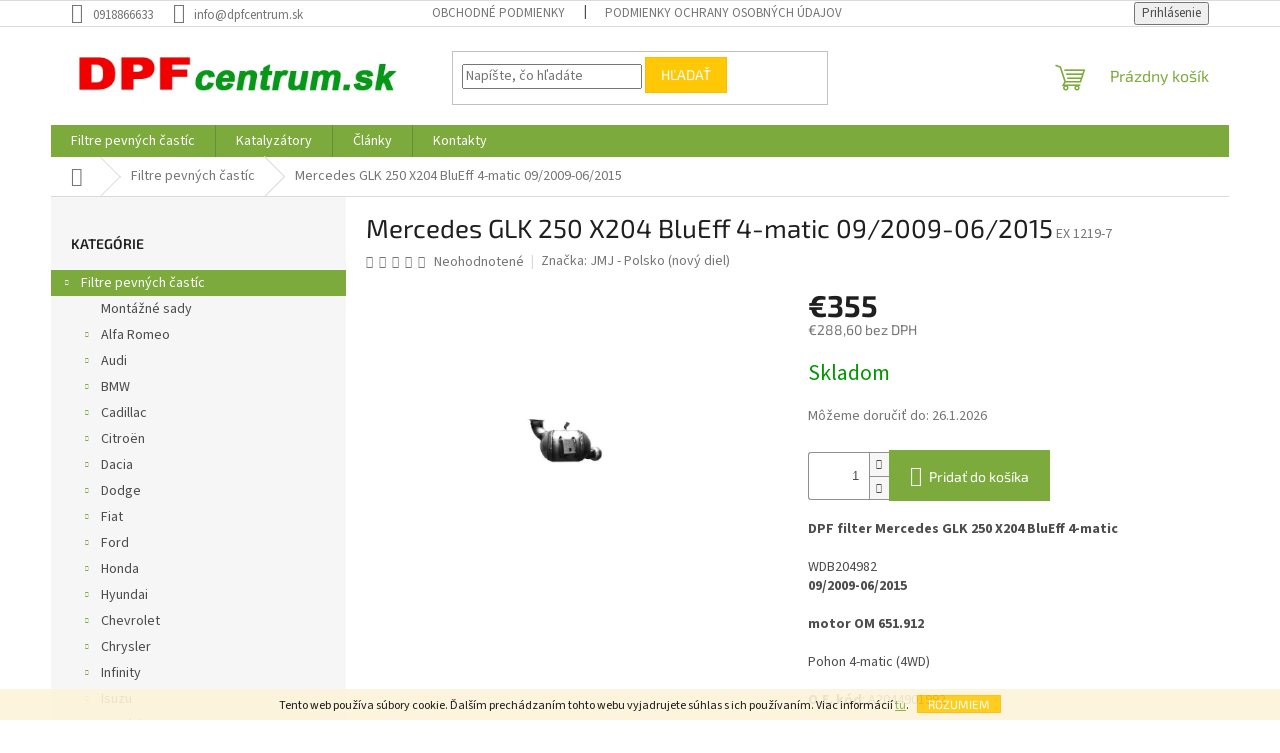

--- FILE ---
content_type: text/html; charset=utf-8
request_url: https://www.dpfcentrum.sk/filtre-pevnych-castic/mercedes-glk-250-x204-blueff-4-matic-09-2009-06-2015/
body_size: 35001
content:
<!doctype html><html lang="sk" dir="ltr" class="header-background-light external-fonts-loaded"><head><meta charset="utf-8" /><meta name="viewport" content="width=device-width,initial-scale=1" /><title>Mercedes GLK 250 X204 BluEff 4-matic 09/2009-06/2015 - Predaj filtrov pevných častíc pre motorové vozidlá DPF filter FAP filter | DPFcentrum - DPF filtre</title><link rel="preconnect" href="https://cdn.myshoptet.com" /><link rel="dns-prefetch" href="https://cdn.myshoptet.com" /><link rel="preload" href="https://cdn.myshoptet.com/prj/dist/master/cms/libs/jquery/jquery-1.11.3.min.js" as="script" /><link href="https://cdn.myshoptet.com/prj/dist/master/cms/templates/frontend_templates/shared/css/font-face/source-sans-3.css" rel="stylesheet"><link href="https://cdn.myshoptet.com/prj/dist/master/cms/templates/frontend_templates/shared/css/font-face/exo-2.css" rel="stylesheet"><link href="https://cdn.myshoptet.com/prj/dist/master/shop/dist/font-shoptet-11.css.62c94c7785ff2cea73b2.css" rel="stylesheet"><script>
dataLayer = [];
dataLayer.push({'shoptet' : {
    "pageId": 704,
    "pageType": "productDetail",
    "currency": "EUR",
    "currencyInfo": {
        "decimalSeparator": ",",
        "exchangeRate": 1,
        "priceDecimalPlaces": 1,
        "symbol": "\u20ac",
        "symbolLeft": 1,
        "thousandSeparator": " "
    },
    "language": "sk",
    "projectId": 289391,
    "product": {
        "id": 1955,
        "guid": "9b365e1f-697f-11e9-ac23-ac1f6b0076ec",
        "hasVariants": false,
        "codes": [
            {
                "code": "EX 1219-7"
            }
        ],
        "code": "EX 1219-7",
        "name": "Mercedes GLK 250 X204 BluEff 4-matic 09\/2009-06\/2015",
        "appendix": "",
        "weight": 0,
        "manufacturer": "JMJ - Polsko (nov\u00fd diel)",
        "manufacturerGuid": "1EF5332FBEFE695EB117DA0BA3DED3EE",
        "currentCategory": "Filtre pevn\u00fdch \u010dast\u00edc",
        "currentCategoryGuid": "ede5e076-59d9-11e9-ac23-ac1f6b0076ec",
        "defaultCategory": "Filtre pevn\u00fdch \u010dast\u00edc",
        "defaultCategoryGuid": "ede5e076-59d9-11e9-ac23-ac1f6b0076ec",
        "currency": "EUR",
        "priceWithVat": 355
    },
    "cartInfo": {
        "id": null,
        "freeShipping": false,
        "freeShippingFrom": null,
        "leftToFreeGift": {
            "formattedPrice": "\u20ac0",
            "priceLeft": 0
        },
        "freeGift": false,
        "leftToFreeShipping": {
            "priceLeft": null,
            "dependOnRegion": null,
            "formattedPrice": null
        },
        "discountCoupon": [],
        "getNoBillingShippingPrice": {
            "withoutVat": 0,
            "vat": 0,
            "withVat": 0
        },
        "cartItems": [],
        "taxMode": "ORDINARY"
    },
    "cart": [],
    "customer": {
        "priceRatio": 1,
        "priceListId": 1,
        "groupId": null,
        "registered": false,
        "mainAccount": false
    }
}});
</script>

<!-- Google Tag Manager -->
<script>(function(w,d,s,l,i){w[l]=w[l]||[];w[l].push({'gtm.start':
new Date().getTime(),event:'gtm.js'});var f=d.getElementsByTagName(s)[0],
j=d.createElement(s),dl=l!='dataLayer'?'&l='+l:'';j.async=true;j.src=
'https://www.googletagmanager.com/gtm.js?id='+i+dl;f.parentNode.insertBefore(j,f);
})(window,document,'script','dataLayer','GTM-MVBW45M4');</script>
<!-- End Google Tag Manager -->

<meta property="og:type" content="website"><meta property="og:site_name" content="dpfcentrum.sk"><meta property="og:url" content="https://www.dpfcentrum.sk/filtre-pevnych-castic/mercedes-glk-250-x204-blueff-4-matic-09-2009-06-2015/"><meta property="og:title" content="Mercedes GLK 250 X204 BluEff 4-matic 09/2009-06/2015 - Predaj filtrov pevných častíc pre motorové vozidlá DPF filter FAP filter | DPFcentrum - DPF filtre"><meta name="author" content="Predaj filtrov pevných častíc pre motorové vozidlá DPF filter FAP filter | DPFcentrum - DPF filtre"><meta name="web_author" content="Shoptet.sk"><meta name="dcterms.rightsHolder" content="www.dpfcentrum.sk"><meta name="robots" content="index,follow"><meta property="og:image" content="https://cdn.myshoptet.com/usr/www.dpfcentrum.sk/user/shop/big/1955_1219-x-copy.jpg?617cfe1d"><meta property="og:description" content="DPF filter Mercedes GLK 250 X204 BluEff 4-matic 09/2009-06/2015. Predaj DPF filtra pre Mercedes."><meta name="description" content="DPF filter Mercedes GLK 250 X204 BluEff 4-matic 09/2009-06/2015. Predaj DPF filtra pre Mercedes."><meta property="product:price:amount" content="355"><meta property="product:price:currency" content="EUR"><style>:root {--color-primary: #7caa3d;--color-primary-h: 85;--color-primary-s: 47%;--color-primary-l: 45%;--color-primary-hover: #1997e5;--color-primary-hover-h: 203;--color-primary-hover-s: 80%;--color-primary-hover-l: 50%;--color-secondary: #7caa3d;--color-secondary-h: 85;--color-secondary-s: 47%;--color-secondary-l: 45%;--color-secondary-hover: #036400;--color-secondary-hover-h: 118;--color-secondary-hover-s: 100%;--color-secondary-hover-l: 20%;--color-tertiary: #ffc807;--color-tertiary-h: 47;--color-tertiary-s: 100%;--color-tertiary-l: 51%;--color-tertiary-hover: #ffbb00;--color-tertiary-hover-h: 44;--color-tertiary-hover-s: 100%;--color-tertiary-hover-l: 50%;--color-header-background: #ffffff;--template-font: "Source Sans 3";--template-headings-font: "Exo 2";--header-background-url: none;--cookies-notice-background: #1A1937;--cookies-notice-color: #F8FAFB;--cookies-notice-button-hover: #f5f5f5;--cookies-notice-link-hover: #27263f;--templates-update-management-preview-mode-content: "Náhľad aktualizácií šablóny je aktívny pre váš prehliadač."}</style>
    
    <link href="https://cdn.myshoptet.com/prj/dist/master/shop/dist/main-11.less.5a24dcbbdabfd189c152.css" rel="stylesheet" />
                <link href="https://cdn.myshoptet.com/prj/dist/master/shop/dist/mobile-header-v1-11.less.1ee105d41b5f713c21aa.css" rel="stylesheet" />
    
    <script>var shoptet = shoptet || {};</script>
    <script src="https://cdn.myshoptet.com/prj/dist/master/shop/dist/main-3g-header.js.05f199e7fd2450312de2.js"></script>
<!-- User include --><!-- api 706(352) html code header -->
<link rel="stylesheet" href="https://cdn.myshoptet.com/usr/api2.dklab.cz/user/documents/_doplnky/zalozky/289391/594/289391_594.css" type="text/css" /><style>
        :root {
            
        }
        </style>
<!-- service 1539(1149) html code header -->
<link rel="stylesheet" href="https://cdn.myshoptet.com/usr/apollo.jakubtursky.sk/user/documents/assets/contact-form/main.css?v=28">
<!-- project html code header -->
<script>
// Základne dizajnové prvky
var detailContactFormAddonLink = "";
var detailContactFormAddon = true;
var detailContactFormAddonRadius = false;
var detailContactFormAddonRow = false;
var detailContactFormAddonLinkExternal = true;

// Texty pre tlačidlo Pridať do košíka
var detailContactButtonTitle = "Neviete či bude diel pasovať?";
var detailContactButtonText = "Napíšte nám kompletné parametre o vozidle. Pozrieme sa na to a dohľadáme vám správny diel.";
var detailContactButtonLink = "Napíšte nám!";

// Štýl zobrazenia pre tlačidlo Pridať do košíka
var detailContactFormAddonIconImage = "";
var detailContactFormAddonIcon = true;
var detailContactFormAddonIconType = "price-1";
var detailContactFormAddonBG = true;
var detailContactFormAddonBorder = true;


</script>
<!-- /User include --><link rel="shortcut icon" href="/favicon.ico" type="image/x-icon" /><link rel="canonical" href="https://www.dpfcentrum.sk/filtre-pevnych-castic/mercedes-glk-250-x204-blueff-4-matic-09-2009-06-2015/" /><script>!function(){var t={9196:function(){!function(){var t=/\[object (Boolean|Number|String|Function|Array|Date|RegExp)\]/;function r(r){return null==r?String(r):(r=t.exec(Object.prototype.toString.call(Object(r))))?r[1].toLowerCase():"object"}function n(t,r){return Object.prototype.hasOwnProperty.call(Object(t),r)}function e(t){if(!t||"object"!=r(t)||t.nodeType||t==t.window)return!1;try{if(t.constructor&&!n(t,"constructor")&&!n(t.constructor.prototype,"isPrototypeOf"))return!1}catch(t){return!1}for(var e in t);return void 0===e||n(t,e)}function o(t,r,n){this.b=t,this.f=r||function(){},this.d=!1,this.a={},this.c=[],this.e=function(t){return{set:function(r,n){u(c(r,n),t.a)},get:function(r){return t.get(r)}}}(this),i(this,t,!n);var e=t.push,o=this;t.push=function(){var r=[].slice.call(arguments,0),n=e.apply(t,r);return i(o,r),n}}function i(t,n,o){for(t.c.push.apply(t.c,n);!1===t.d&&0<t.c.length;){if("array"==r(n=t.c.shift()))t:{var i=n,a=t.a;if("string"==r(i[0])){for(var f=i[0].split("."),s=f.pop(),p=(i=i.slice(1),0);p<f.length;p++){if(void 0===a[f[p]])break t;a=a[f[p]]}try{a[s].apply(a,i)}catch(t){}}}else if("function"==typeof n)try{n.call(t.e)}catch(t){}else{if(!e(n))continue;for(var l in n)u(c(l,n[l]),t.a)}o||(t.d=!0,t.f(t.a,n),t.d=!1)}}function c(t,r){for(var n={},e=n,o=t.split("."),i=0;i<o.length-1;i++)e=e[o[i]]={};return e[o[o.length-1]]=r,n}function u(t,o){for(var i in t)if(n(t,i)){var c=t[i];"array"==r(c)?("array"==r(o[i])||(o[i]=[]),u(c,o[i])):e(c)?(e(o[i])||(o[i]={}),u(c,o[i])):o[i]=c}}window.DataLayerHelper=o,o.prototype.get=function(t){var r=this.a;t=t.split(".");for(var n=0;n<t.length;n++){if(void 0===r[t[n]])return;r=r[t[n]]}return r},o.prototype.flatten=function(){this.b.splice(0,this.b.length),this.b[0]={},u(this.a,this.b[0])}}()}},r={};function n(e){var o=r[e];if(void 0!==o)return o.exports;var i=r[e]={exports:{}};return t[e](i,i.exports,n),i.exports}n.n=function(t){var r=t&&t.__esModule?function(){return t.default}:function(){return t};return n.d(r,{a:r}),r},n.d=function(t,r){for(var e in r)n.o(r,e)&&!n.o(t,e)&&Object.defineProperty(t,e,{enumerable:!0,get:r[e]})},n.o=function(t,r){return Object.prototype.hasOwnProperty.call(t,r)},function(){"use strict";n(9196)}()}();</script>    <!-- Global site tag (gtag.js) - Google Analytics -->
    <script async src="https://www.googletagmanager.com/gtag/js?id=G-PYK6F1PY05"></script>
    <script>
        
        window.dataLayer = window.dataLayer || [];
        function gtag(){dataLayer.push(arguments);}
        

        
        gtag('js', new Date());

        
                gtag('config', 'G-PYK6F1PY05', {"groups":"GA4","send_page_view":false,"content_group":"productDetail","currency":"EUR","page_language":"sk"});
        
        
        
        
        
        
                    gtag('event', 'page_view', {"send_to":"GA4","page_language":"sk","content_group":"productDetail","currency":"EUR"});
        
                gtag('set', 'currency', 'EUR');

        gtag('event', 'view_item', {
            "send_to": "UA",
            "items": [
                {
                    "id": "EX 1219-7",
                    "name": "Mercedes GLK 250 X204 BluEff 4-matic 09\/2009-06\/2015",
                    "category": "Filtre pevn\u00fdch \u010dast\u00edc",
                                        "brand": "JMJ - Polsko (nov\u00fd diel)",
                                                            "price": 288.6
                }
            ]
        });
        
        
        
        
        
                    gtag('event', 'view_item', {"send_to":"GA4","page_language":"sk","content_group":"productDetail","value":288.60000000000002,"currency":"EUR","items":[{"item_id":"EX 1219-7","item_name":"Mercedes GLK 250 X204 BluEff 4-matic 09\/2009-06\/2015","item_brand":"JMJ - Polsko (nov\u00fd diel)","item_category":"Filtre pevn\u00fdch \u010dast\u00edc","price":288.60000000000002,"quantity":1,"index":0}]});
        
        
        
        
        
        
        
        document.addEventListener('DOMContentLoaded', function() {
            if (typeof shoptet.tracking !== 'undefined') {
                for (var id in shoptet.tracking.bannersList) {
                    gtag('event', 'view_promotion', {
                        "send_to": "UA",
                        "promotions": [
                            {
                                "id": shoptet.tracking.bannersList[id].id,
                                "name": shoptet.tracking.bannersList[id].name,
                                "position": shoptet.tracking.bannersList[id].position
                            }
                        ]
                    });
                }
            }

            shoptet.consent.onAccept(function(agreements) {
                if (agreements.length !== 0) {
                    console.debug('gtag consent accept');
                    var gtagConsentPayload =  {
                        'ad_storage': agreements.includes(shoptet.config.cookiesConsentOptPersonalisation)
                            ? 'granted' : 'denied',
                        'analytics_storage': agreements.includes(shoptet.config.cookiesConsentOptAnalytics)
                            ? 'granted' : 'denied',
                                                                                                'ad_user_data': agreements.includes(shoptet.config.cookiesConsentOptPersonalisation)
                            ? 'granted' : 'denied',
                        'ad_personalization': agreements.includes(shoptet.config.cookiesConsentOptPersonalisation)
                            ? 'granted' : 'denied',
                        };
                    console.debug('update consent data', gtagConsentPayload);
                    gtag('consent', 'update', gtagConsentPayload);
                    dataLayer.push(
                        { 'event': 'update_consent' }
                    );
                }
            });
        });
    </script>
<script>
    (function(t, r, a, c, k, i, n, g) { t['ROIDataObject'] = k;
    t[k]=t[k]||function(){ (t[k].q=t[k].q||[]).push(arguments) },t[k].c=i;n=r.createElement(a),
    g=r.getElementsByTagName(a)[0];n.async=1;n.src=c;g.parentNode.insertBefore(n,g)
    })(window, document, 'script', '//www.heureka.sk/ocm/sdk.js?source=shoptet&version=2&page=product_detail', 'heureka', 'sk');

    heureka('set_user_consent', 1);
</script>
</head><body class="desktop id-704 in-filtre-pevnych-castic template-11 type-product type-detail multiple-columns-body columns-mobile-2 columns-3 ums_forms_redesign--off ums_a11y_category_page--on ums_discussion_rating_forms--off ums_flags_display_unification--on ums_a11y_login--on mobile-header-version-1"><noscript>
    <style>
        #header {
            padding-top: 0;
            position: relative !important;
            top: 0;
        }
        .header-navigation {
            position: relative !important;
        }
        .overall-wrapper {
            margin: 0 !important;
        }
        body:not(.ready) {
            visibility: visible !important;
        }
    </style>
    <div class="no-javascript">
        <div class="no-javascript__title">Musíte zmeniť nastavenie vášho prehliadača</div>
        <div class="no-javascript__text">Pozrite sa na: <a href="https://www.google.com/support/bin/answer.py?answer=23852">Ako povoliť JavaScript vo vašom prehliadači</a>.</div>
        <div class="no-javascript__text">Ak používate software na blokovanie reklám, možno bude potrebné, aby ste povolili JavaScript z tejto stránky.</div>
        <div class="no-javascript__text">Ďakujeme.</div>
    </div>
</noscript>

        <div id="fb-root"></div>
        <script>
            window.fbAsyncInit = function() {
                FB.init({
//                    appId            : 'your-app-id',
                    autoLogAppEvents : true,
                    xfbml            : true,
                    version          : 'v19.0'
                });
            };
        </script>
        <script async defer crossorigin="anonymous" src="https://connect.facebook.net/sk_SK/sdk.js"></script>
<!-- Google Tag Manager (noscript) -->
<noscript><iframe src="https://www.googletagmanager.com/ns.html?id=GTM-MVBW45M4"
height="0" width="0" style="display:none;visibility:hidden"></iframe></noscript>
<!-- End Google Tag Manager (noscript) -->

    <div class="cookie-ag-wrap">
        <div class="site-msg cookies" data-testid="cookiePopup" data-nosnippet>
            <form action="">
                Tento web používa súbory cookie. Ďalším prechádzaním tohto webu vyjadrujete súhlas s ich používaním. Viac informácií <a href="https://289391.myshoptet.com/podmienky-ochrany-osobnych-udajov/" target="\">tu</a>.
                <button type="submit" class="btn btn-xs btn-default CookiesOK" data-cookie-notice-ttl="7" data-testid="buttonCookieSubmit">Rozumiem</button>
            </form>
        </div>
            </div>
<a href="#content" class="skip-link sr-only">Prejsť na obsah</a><div class="overall-wrapper"><div class="user-action"><div class="container">
    <div class="user-action-in">
                    <div id="login" class="user-action-login popup-widget login-widget" role="dialog" aria-labelledby="loginHeading">
        <div class="popup-widget-inner">
                            <h2 id="loginHeading">Prihlásenie k vášmu účtu</h2><div id="customerLogin"><form action="/action/Customer/Login/" method="post" id="formLoginIncluded" class="csrf-enabled formLogin" data-testid="formLogin"><input type="hidden" name="referer" value="" /><div class="form-group"><div class="input-wrapper email js-validated-element-wrapper no-label"><input type="email" name="email" class="form-control" autofocus placeholder="E-mailová adresa (napr. jan@novak.sk)" data-testid="inputEmail" autocomplete="email" required /></div></div><div class="form-group"><div class="input-wrapper password js-validated-element-wrapper no-label"><input type="password" name="password" class="form-control" placeholder="Heslo" data-testid="inputPassword" autocomplete="current-password" required /><span class="no-display">Nemôžete vyplniť toto pole</span><input type="text" name="surname" value="" class="no-display" /></div></div><div class="form-group"><div class="login-wrapper"><button type="submit" class="btn btn-secondary btn-text btn-login" data-testid="buttonSubmit">Prihlásiť sa</button><div class="password-helper"><a href="/registracia/" data-testid="signup" rel="nofollow">Nová registrácia</a><a href="/klient/zabudnute-heslo/" rel="nofollow">Zabudnuté heslo</a></div></div></div></form>
</div>                    </div>
    </div>

                            <div id="cart-widget" class="user-action-cart popup-widget cart-widget loader-wrapper" data-testid="popupCartWidget" role="dialog" aria-hidden="true">
    <div class="popup-widget-inner cart-widget-inner place-cart-here">
        <div class="loader-overlay">
            <div class="loader"></div>
        </div>
    </div>

    <div class="cart-widget-button">
        <a href="/kosik/" class="btn btn-conversion" id="continue-order-button" rel="nofollow" data-testid="buttonNextStep">Pokračovať do košíka</a>
    </div>
</div>
            </div>
</div>
</div><div class="top-navigation-bar" data-testid="topNavigationBar">

    <div class="container">

        <div class="top-navigation-contacts">
            <strong>Zákaznícka podpora:</strong><a href="tel:0918866633" class="project-phone" aria-label="Zavolať na 0918866633" data-testid="contactboxPhone"><span>0918866633</span></a><a href="mailto:info@dpfcentrum.sk" class="project-email" data-testid="contactboxEmail"><span>info@dpfcentrum.sk</span></a>        </div>

                            <div class="top-navigation-menu">
                <div class="top-navigation-menu-trigger"></div>
                <ul class="top-navigation-bar-menu">
                                            <li class="top-navigation-menu-item-39">
                            <a href="/obchodne-podmienky/">Obchodné podmienky</a>
                        </li>
                                            <li class="top-navigation-menu-item-691">
                            <a href="/podmienky-ochrany-osobnych-udajov/">Podmienky ochrany osobných údajov</a>
                        </li>
                                    </ul>
                <ul class="top-navigation-bar-menu-helper"></ul>
            </div>
        
        <div class="top-navigation-tools">
            <div class="responsive-tools">
                <a href="#" class="toggle-window" data-target="search" aria-label="Hľadať" data-testid="linkSearchIcon"></a>
                                                            <a href="#" class="toggle-window" data-target="login"></a>
                                                    <a href="#" class="toggle-window" data-target="navigation" aria-label="Menu" data-testid="hamburgerMenu"></a>
            </div>
                        <button class="top-nav-button top-nav-button-login toggle-window" type="button" data-target="login" aria-haspopup="dialog" aria-controls="login" aria-expanded="false" data-testid="signin"><span>Prihlásenie</span></button>        </div>

    </div>

</div>
<header id="header"><div class="container navigation-wrapper">
    <div class="header-top">
        <div class="site-name-wrapper">
            <div class="site-name"><a href="/" data-testid="linkWebsiteLogo"><img src="https://cdn.myshoptet.com/usr/www.dpfcentrum.sk/user/logos/logo-list-png.png" alt="Predaj filtrov pevných častíc pre motorové vozidlá DPF filter FAP filter | DPFcentrum - DPF filtre" fetchpriority="low" /></a></div>        </div>
        <div class="search" itemscope itemtype="https://schema.org/WebSite">
            <meta itemprop="headline" content="Filtre pevných častíc"/><meta itemprop="url" content="https://www.dpfcentrum.sk"/><meta itemprop="text" content="DPF filter Mercedes GLK 250 X204 BluEff 4-matic 09/2009-06/2015. Predaj DPF filtra pre Mercedes."/>            <form action="/action/ProductSearch/prepareString/" method="post"
    id="formSearchForm" class="search-form compact-form js-search-main"
    itemprop="potentialAction" itemscope itemtype="https://schema.org/SearchAction" data-testid="searchForm">
    <fieldset>
        <meta itemprop="target"
            content="https://www.dpfcentrum.sk/vyhladavanie/?string={string}"/>
        <input type="hidden" name="language" value="sk"/>
        
            
<input
    type="search"
    name="string"
        class="query-input form-control search-input js-search-input"
    placeholder="Napíšte, čo hľadáte"
    autocomplete="off"
    required
    itemprop="query-input"
    aria-label="Vyhľadávanie"
    data-testid="searchInput"
>
            <button type="submit" class="btn btn-default" data-testid="searchBtn">Hľadať</button>
        
    </fieldset>
</form>
        </div>
        <div class="navigation-buttons">
                
    <a href="/kosik/" class="btn btn-icon toggle-window cart-count" data-target="cart" data-hover="true" data-redirect="true" data-testid="headerCart" rel="nofollow" aria-haspopup="dialog" aria-expanded="false" aria-controls="cart-widget">
        
                <span class="sr-only">Nákupný košík</span>
        
            <span class="cart-price visible-lg-inline-block" data-testid="headerCartPrice">
                                    Prázdny košík                            </span>
        
    
            </a>
        </div>
    </div>
    <nav id="navigation" aria-label="Hlavné menu" data-collapsible="true"><div class="navigation-in menu"><ul class="menu-level-1" role="menubar" data-testid="headerMenuItems"><li class="menu-item-704 ext" role="none"><a href="/filtre-pevnych-castic/" class="active" data-testid="headerMenuItem" role="menuitem" aria-haspopup="true" aria-expanded="false"><b>Filtre pevných častíc</b><span class="submenu-arrow"></span></a><ul class="menu-level-2" aria-label="Filtre pevných častíc" tabindex="-1" role="menu"><li class="menu-item-3680" role="none"><a href="/639-montazne-sady/" class="menu-image" data-testid="headerMenuItem" tabindex="-1" aria-hidden="true"><img src="data:image/svg+xml,%3Csvg%20width%3D%22140%22%20height%3D%22100%22%20xmlns%3D%22http%3A%2F%2Fwww.w3.org%2F2000%2Fsvg%22%3E%3C%2Fsvg%3E" alt="" aria-hidden="true" width="140" height="100"  data-src="https://cdn.myshoptet.com/prj/dist/master/cms/templates/frontend_templates/00/img/folder.svg" fetchpriority="low" /></a><div><a href="/639-montazne-sady/" data-testid="headerMenuItem" role="menuitem"><span>Montážné sady</span></a>
                        </div></li><li class="menu-item-707 has-third-level" role="none"><a href="/24-alfa-romeo/" class="menu-image" data-testid="headerMenuItem" tabindex="-1" aria-hidden="true"><img src="data:image/svg+xml,%3Csvg%20width%3D%22140%22%20height%3D%22100%22%20xmlns%3D%22http%3A%2F%2Fwww.w3.org%2F2000%2Fsvg%22%3E%3C%2Fsvg%3E" alt="" aria-hidden="true" width="140" height="100"  data-src="https://cdn.myshoptet.com/prj/dist/master/cms/templates/frontend_templates/00/img/folder.svg" fetchpriority="low" /></a><div><a href="/24-alfa-romeo/" data-testid="headerMenuItem" role="menuitem"><span>Alfa Romeo</span></a>
                                                    <ul class="menu-level-3" role="menu">
                                                                    <li class="menu-item-710" role="none">
                                        <a href="/268-alfa-romeo-147/" data-testid="headerMenuItem" role="menuitem">
                                            147</a>,                                    </li>
                                                                    <li class="menu-item-719" role="none">
                                        <a href="/29-alfa-romeo-159/" data-testid="headerMenuItem" role="menuitem">
                                            159</a>,                                    </li>
                                                                    <li class="menu-item-731" role="none">
                                        <a href="/30-alfa-romeo-brera/" data-testid="headerMenuItem" role="menuitem">
                                            Brera</a>,                                    </li>
                                                                    <li class="menu-item-737" role="none">
                                        <a href="/276-alfa-romeo-giulietta/" data-testid="headerMenuItem" role="menuitem">
                                            Giulietta</a>,                                    </li>
                                                                    <li class="menu-item-743" role="none">
                                        <a href="/269-alfa-romeo-gt/" data-testid="headerMenuItem" role="menuitem">
                                            GT</a>,                                    </li>
                                                                    <li class="menu-item-749" role="none">
                                        <a href="/31-alfa-romeo-mito/" data-testid="headerMenuItem" role="menuitem">
                                            Mito</a>,                                    </li>
                                                                    <li class="menu-item-758" role="none">
                                        <a href="/32-alfa-romeo-spider/" data-testid="headerMenuItem" role="menuitem">
                                            Spider</a>                                    </li>
                                                            </ul>
                        </div></li><li class="menu-item-764 has-third-level" role="none"><a href="/9-audi/" class="menu-image" data-testid="headerMenuItem" tabindex="-1" aria-hidden="true"><img src="data:image/svg+xml,%3Csvg%20width%3D%22140%22%20height%3D%22100%22%20xmlns%3D%22http%3A%2F%2Fwww.w3.org%2F2000%2Fsvg%22%3E%3C%2Fsvg%3E" alt="" aria-hidden="true" width="140" height="100"  data-src="https://cdn.myshoptet.com/prj/dist/master/cms/templates/frontend_templates/00/img/folder.svg" fetchpriority="low" /></a><div><a href="/9-audi/" data-testid="headerMenuItem" role="menuitem"><span>Audi</span></a>
                                                    <ul class="menu-level-3" role="menu">
                                                                    <li class="menu-item-767" role="none">
                                        <a href="/dpf-filtre-audi-a1/" data-testid="headerMenuItem" role="menuitem">
                                            A1</a>,                                    </li>
                                                                    <li class="menu-item-773" role="none">
                                        <a href="/171-a3/" data-testid="headerMenuItem" role="menuitem">
                                            A3</a>,                                    </li>
                                                                    <li class="menu-item-785" role="none">
                                        <a href="/33-audi-a4/" data-testid="headerMenuItem" role="menuitem">
                                            A4</a>,                                    </li>
                                                                    <li class="menu-item-803" role="none">
                                        <a href="/166-audi-a5/" data-testid="headerMenuItem" role="menuitem">
                                            A5</a>,                                    </li>
                                                                    <li class="menu-item-818" role="none">
                                        <a href="/34-audi-a6/" data-testid="headerMenuItem" role="menuitem">
                                            A6</a>,                                    </li>
                                                                    <li class="menu-item-15356" role="none">
                                        <a href="/audi-a7/" data-testid="headerMenuItem" role="menuitem">
                                            A7</a>,                                    </li>
                                                                    <li class="menu-item-836" role="none">
                                        <a href="/232-audi-a8/" data-testid="headerMenuItem" role="menuitem">
                                            A8</a>,                                    </li>
                                                                    <li class="menu-item-845" role="none">
                                        <a href="/248-audi-q3/" data-testid="headerMenuItem" role="menuitem">
                                            Q3</a>,                                    </li>
                                                                    <li class="menu-item-851" role="none">
                                        <a href="/168-audi-q5/" data-testid="headerMenuItem" role="menuitem">
                                            Q5</a>,                                    </li>
                                                                    <li class="menu-item-857" role="none">
                                        <a href="/184-q7/" data-testid="headerMenuItem" role="menuitem">
                                            Q7</a>,                                    </li>
                                                                    <li class="menu-item-16248" role="none">
                                        <a href="/dpf-filtre-audi-tt/" data-testid="headerMenuItem" role="menuitem">
                                            TT</a>                                    </li>
                                                            </ul>
                        </div></li><li class="menu-item-869 has-third-level" role="none"><a href="/12-bmw/" class="menu-image" data-testid="headerMenuItem" tabindex="-1" aria-hidden="true"><img src="data:image/svg+xml,%3Csvg%20width%3D%22140%22%20height%3D%22100%22%20xmlns%3D%22http%3A%2F%2Fwww.w3.org%2F2000%2Fsvg%22%3E%3C%2Fsvg%3E" alt="" aria-hidden="true" width="140" height="100"  data-src="https://cdn.myshoptet.com/prj/dist/master/cms/templates/frontend_templates/00/img/folder.svg" fetchpriority="low" /></a><div><a href="/12-bmw/" data-testid="headerMenuItem" role="menuitem"><span>BMW</span></a>
                                                    <ul class="menu-level-3" role="menu">
                                                                    <li class="menu-item-872" role="none">
                                        <a href="/35-bmw-rad-1/" data-testid="headerMenuItem" role="menuitem">
                                            rad 1</a>,                                    </li>
                                                                    <li class="menu-item-932" role="none">
                                        <a href="/243-bmw-rad-2/" data-testid="headerMenuItem" role="menuitem">
                                            rad 2</a>,                                    </li>
                                                                    <li class="menu-item-953" role="none">
                                        <a href="/36-bmw-rad-3/" data-testid="headerMenuItem" role="menuitem">
                                            rad 3</a>,                                    </li>
                                                                    <li class="menu-item-1088" role="none">
                                        <a href="/244-bmw-rad-4/" data-testid="headerMenuItem" role="menuitem">
                                            rad 4</a>,                                    </li>
                                                                    <li class="menu-item-1109" role="none">
                                        <a href="/37-bmw-rad-5/" data-testid="headerMenuItem" role="menuitem">
                                            rad 5</a>,                                    </li>
                                                                    <li class="menu-item-1232" role="none">
                                        <a href="/178-rad-6/" data-testid="headerMenuItem" role="menuitem">
                                            rad 6</a>,                                    </li>
                                                                    <li class="menu-item-1244" role="none">
                                        <a href="/182-rad-7/" data-testid="headerMenuItem" role="menuitem">
                                            rad 7</a>,                                    </li>
                                                                    <li class="menu-item-1289" role="none">
                                        <a href="/40-bmw-x1/" data-testid="headerMenuItem" role="menuitem">
                                            X1</a>,                                    </li>
                                                                    <li class="menu-item-1310" role="none">
                                        <a href="/38-bmw-x3/" data-testid="headerMenuItem" role="menuitem">
                                            X3</a>,                                    </li>
                                                                    <li class="menu-item-1361" role="none">
                                        <a href="/dpf-filtre-bmw-x4/" data-testid="headerMenuItem" role="menuitem">
                                            X4</a>,                                    </li>
                                                                    <li class="menu-item-1376" role="none">
                                        <a href="/39-bmw-x5/" data-testid="headerMenuItem" role="menuitem">
                                            X5</a>,                                    </li>
                                                                    <li class="menu-item-1409" role="none">
                                        <a href="/165-bmw-x6/" data-testid="headerMenuItem" role="menuitem">
                                            X6</a>                                    </li>
                                                            </ul>
                        </div></li><li class="menu-item-1430 has-third-level" role="none"><a href="/313-cadillac/" class="menu-image" data-testid="headerMenuItem" tabindex="-1" aria-hidden="true"><img src="data:image/svg+xml,%3Csvg%20width%3D%22140%22%20height%3D%22100%22%20xmlns%3D%22http%3A%2F%2Fwww.w3.org%2F2000%2Fsvg%22%3E%3C%2Fsvg%3E" alt="" aria-hidden="true" width="140" height="100"  data-src="https://cdn.myshoptet.com/prj/dist/master/cms/templates/frontend_templates/00/img/folder.svg" fetchpriority="low" /></a><div><a href="/313-cadillac/" data-testid="headerMenuItem" role="menuitem"><span>Cadillac</span></a>
                                                    <ul class="menu-level-3" role="menu">
                                                                    <li class="menu-item-1433" role="none">
                                        <a href="/314-cadillac-bls/" data-testid="headerMenuItem" role="menuitem">
                                            BLS</a>                                    </li>
                                                            </ul>
                        </div></li><li class="menu-item-1439 has-third-level" role="none"><a href="/6-citroen/" class="menu-image" data-testid="headerMenuItem" tabindex="-1" aria-hidden="true"><img src="data:image/svg+xml,%3Csvg%20width%3D%22140%22%20height%3D%22100%22%20xmlns%3D%22http%3A%2F%2Fwww.w3.org%2F2000%2Fsvg%22%3E%3C%2Fsvg%3E" alt="" aria-hidden="true" width="140" height="100"  data-src="https://cdn.myshoptet.com/prj/dist/master/cms/templates/frontend_templates/00/img/folder.svg" fetchpriority="low" /></a><div><a href="/6-citroen/" data-testid="headerMenuItem" role="menuitem"><span>Citroën</span></a>
                                                    <ul class="menu-level-3" role="menu">
                                                                    <li class="menu-item-1442" role="none">
                                        <a href="/41-berlingo/" data-testid="headerMenuItem" role="menuitem">
                                            Berlingo</a>,                                    </li>
                                                                    <li class="menu-item-1448" role="none">
                                        <a href="/48-citroen-c-crosser/" data-testid="headerMenuItem" role="menuitem">
                                            C-crosser</a>,                                    </li>
                                                                    <li class="menu-item-1454" role="none">
                                        <a href="/42-citroen-c2/" data-testid="headerMenuItem" role="menuitem">
                                            C2</a>,                                    </li>
                                                                    <li class="menu-item-1460" role="none">
                                        <a href="/43-citroen-c3/" data-testid="headerMenuItem" role="menuitem">
                                            C3</a>,                                    </li>
                                                                    <li class="menu-item-1466" role="none">
                                        <a href="/dpf-filtre-citroen-c3-ii/" data-testid="headerMenuItem" role="menuitem">
                                            C3 II</a>,                                    </li>
                                                                    <li class="menu-item-1472" role="none">
                                        <a href="/dpf-filter-citroen-c3-picasso/" data-testid="headerMenuItem" role="menuitem">
                                            C3 Picasso</a>,                                    </li>
                                                                    <li class="menu-item-4016" role="none">
                                        <a href="/dpf-filtre-citroen-c3-xtr/" data-testid="headerMenuItem" role="menuitem">
                                            C3 XTR</a>,                                    </li>
                                                                    <li class="menu-item-1478" role="none">
                                        <a href="/44-citroen-c4/" data-testid="headerMenuItem" role="menuitem">
                                            C4</a>,                                    </li>
                                                                    <li class="menu-item-16219" role="none">
                                        <a href="/citroen-c4-cactus-dpf-filtre/" data-testid="headerMenuItem" role="menuitem">
                                            C4 Cactus</a>,                                    </li>
                                                                    <li class="menu-item-1487" role="none">
                                        <a href="/dpf-filtre-citroen-c4-grand-picasso/" data-testid="headerMenuItem" role="menuitem">
                                            C4 Grand Picasso</a>,                                    </li>
                                                                    <li class="menu-item-15434" role="none">
                                        <a href="/dpf-filtre-citroen-c4-grand-picasso-ii/" data-testid="headerMenuItem" role="menuitem">
                                            C4 Grand Picasso II</a>,                                    </li>
                                                                    <li class="menu-item-1493" role="none">
                                        <a href="/dpf-filtre-citroen-c4-picasso/" data-testid="headerMenuItem" role="menuitem">
                                            C4 Picasso</a>,                                    </li>
                                                                    <li class="menu-item-15428" role="none">
                                        <a href="/dpf-filtre-citroen-c4-picasso-ii/" data-testid="headerMenuItem" role="menuitem">
                                            C4 Picasso II</a>,                                    </li>
                                                                    <li class="menu-item-15446" role="none">
                                        <a href="/citroen-c4-spacetourer/" data-testid="headerMenuItem" role="menuitem">
                                            C4 Spacetourer</a>,                                    </li>
                                                                    <li class="menu-item-15452" role="none">
                                        <a href="/citroen-c4-grand-spacetourer/" data-testid="headerMenuItem" role="menuitem">
                                            C4 Grand Spacetourer</a>,                                    </li>
                                                                    <li class="menu-item-1499" role="none">
                                        <a href="/45-citroen-c5/" data-testid="headerMenuItem" role="menuitem">
                                            C5</a>,                                    </li>
                                                                    <li class="menu-item-1514" role="none">
                                        <a href="/dpf-filter-citroen-c5-iii/" data-testid="headerMenuItem" role="menuitem">
                                            C5 III</a>,                                    </li>
                                                                    <li class="menu-item-1523" role="none">
                                        <a href="/46-citroen-c6/" data-testid="headerMenuItem" role="menuitem">
                                            C6</a>,                                    </li>
                                                                    <li class="menu-item-1529" role="none">
                                        <a href="/47-citroen-c8/" data-testid="headerMenuItem" role="menuitem">
                                            C8</a>,                                    </li>
                                                                    <li class="menu-item-1538" role="none">
                                        <a href="/200-citroen-ds3/" data-testid="headerMenuItem" role="menuitem">
                                            DS3</a>,                                    </li>
                                                                    <li class="menu-item-1547" role="none">
                                        <a href="/270-citroen-ds4/" data-testid="headerMenuItem" role="menuitem">
                                            DS4</a>,                                    </li>
                                                                    <li class="menu-item-1553" role="none">
                                        <a href="/271-citroen-ds5/" data-testid="headerMenuItem" role="menuitem">
                                            DS5</a>,                                    </li>
                                                                    <li class="menu-item-1559" role="none">
                                        <a href="/262-fap-filter-citroen-jumper/" data-testid="headerMenuItem" role="menuitem">
                                            Jumper</a>,                                    </li>
                                                                    <li class="menu-item-1568" role="none">
                                        <a href="/233-jumpy/" data-testid="headerMenuItem" role="menuitem">
                                            Jumpy</a>,                                    </li>
                                                                    <li class="menu-item-1580" role="none">
                                        <a href="/336-citroen-nemo/" data-testid="headerMenuItem" role="menuitem">
                                            Nemo</a>,                                    </li>
                                                                    <li class="menu-item-1586" role="none">
                                        <a href="/49-xsara-picasso/" data-testid="headerMenuItem" role="menuitem">
                                            Xsara Picasso</a>                                    </li>
                                                            </ul>
                        </div></li><li class="menu-item-1592 has-third-level" role="none"><a href="/336-dpf-filtre-dacia/" class="menu-image" data-testid="headerMenuItem" tabindex="-1" aria-hidden="true"><img src="data:image/svg+xml,%3Csvg%20width%3D%22140%22%20height%3D%22100%22%20xmlns%3D%22http%3A%2F%2Fwww.w3.org%2F2000%2Fsvg%22%3E%3C%2Fsvg%3E" alt="" aria-hidden="true" width="140" height="100"  data-src="https://cdn.myshoptet.com/prj/dist/master/cms/templates/frontend_templates/00/img/folder.svg" fetchpriority="low" /></a><div><a href="/336-dpf-filtre-dacia/" data-testid="headerMenuItem" role="menuitem"><span>Dacia</span></a>
                                                    <ul class="menu-level-3" role="menu">
                                                                    <li class="menu-item-1595" role="none">
                                        <a href="/337-dpf-fap-filtre-dacia-dokker/" data-testid="headerMenuItem" role="menuitem">
                                            Dokker</a>,                                    </li>
                                                                    <li class="menu-item-1601" role="none">
                                        <a href="/dpf-filtre-dacia-duster-1-5-dci/" data-testid="headerMenuItem" role="menuitem">
                                            Duster</a>,                                    </li>
                                                                    <li class="menu-item-1607" role="none">
                                        <a href="/339-dpf-fap-filter-dacia-lodgy/" data-testid="headerMenuItem" role="menuitem">
                                            Lodgy</a>,                                    </li>
                                                                    <li class="menu-item-1613" role="none">
                                        <a href="/341-dpf-fap-filter-dacia-logan/" data-testid="headerMenuItem" role="menuitem">
                                            Logan</a>,                                    </li>
                                                                    <li class="menu-item-1619" role="none">
                                        <a href="/343-dpf-fap-filtre-dacia-sandero/" data-testid="headerMenuItem" role="menuitem">
                                            Sandero</a>                                    </li>
                                                            </ul>
                        </div></li><li class="menu-item-1625 has-third-level" role="none"><a href="/188-dodge/" class="menu-image" data-testid="headerMenuItem" tabindex="-1" aria-hidden="true"><img src="data:image/svg+xml,%3Csvg%20width%3D%22140%22%20height%3D%22100%22%20xmlns%3D%22http%3A%2F%2Fwww.w3.org%2F2000%2Fsvg%22%3E%3C%2Fsvg%3E" alt="" aria-hidden="true" width="140" height="100"  data-src="https://cdn.myshoptet.com/prj/dist/master/cms/templates/frontend_templates/00/img/folder.svg" fetchpriority="low" /></a><div><a href="/188-dodge/" data-testid="headerMenuItem" role="menuitem"><span>Dodge</span></a>
                                                    <ul class="menu-level-3" role="menu">
                                                                    <li class="menu-item-1628" role="none">
                                        <a href="/189-caliber/" data-testid="headerMenuItem" role="menuitem">
                                            Caliber</a>,                                    </li>
                                                                    <li class="menu-item-1634" role="none">
                                        <a href="/190-journey/" data-testid="headerMenuItem" role="menuitem">
                                            Journey</a>,                                    </li>
                                                                    <li class="menu-item-1640" role="none">
                                        <a href="/234-dodge-nitro/" data-testid="headerMenuItem" role="menuitem">
                                            Nitro</a>                                    </li>
                                                            </ul>
                        </div></li><li class="menu-item-1646 has-third-level" role="none"><a href="/8-fiat/" class="menu-image" data-testid="headerMenuItem" tabindex="-1" aria-hidden="true"><img src="data:image/svg+xml,%3Csvg%20width%3D%22140%22%20height%3D%22100%22%20xmlns%3D%22http%3A%2F%2Fwww.w3.org%2F2000%2Fsvg%22%3E%3C%2Fsvg%3E" alt="" aria-hidden="true" width="140" height="100"  data-src="https://cdn.myshoptet.com/prj/dist/master/cms/templates/frontend_templates/00/img/folder.svg" fetchpriority="low" /></a><div><a href="/8-fiat/" data-testid="headerMenuItem" role="menuitem"><span>Fiat</span></a>
                                                    <ul class="menu-level-3" role="menu">
                                                                    <li class="menu-item-1649" role="none">
                                        <a href="/50-fiat-500/" data-testid="headerMenuItem" role="menuitem">
                                            500</a>,                                    </li>
                                                                    <li class="menu-item-16078" role="none">
                                        <a href="/fiat-500x-dpf/" data-testid="headerMenuItem" role="menuitem">
                                            500X</a>,                                    </li>
                                                                    <li class="menu-item-1658" role="none">
                                        <a href="/51-fiat-bravo/" data-testid="headerMenuItem" role="menuitem">
                                            Bravo</a>,                                    </li>
                                                                    <li class="menu-item-1670" role="none">
                                        <a href="/52-fiat-croma/" data-testid="headerMenuItem" role="menuitem">
                                            Croma</a>,                                    </li>
                                                                    <li class="menu-item-1679" role="none">
                                        <a href="/53-fiat-doblo/" data-testid="headerMenuItem" role="menuitem">
                                            Doblo</a>,                                    </li>
                                                                    <li class="menu-item-1694" role="none">
                                        <a href="/201-fiat-ducato/" data-testid="headerMenuItem" role="menuitem">
                                            Ducato</a>,                                    </li>
                                                                    <li class="menu-item-1709" role="none">
                                        <a href="/357-dpf-filtre-fiat-fiorino/" data-testid="headerMenuItem" role="menuitem">
                                            Fiorino</a>,                                    </li>
                                                                    <li class="menu-item-1715" role="none">
                                        <a href="/277-fiat-freemont/" data-testid="headerMenuItem" role="menuitem">
                                            Freemont</a>,                                    </li>
                                                                    <li class="menu-item-1721" role="none">
                                        <a href="/dpf-filtre-fiat-grande-punto/" data-testid="headerMenuItem" role="menuitem">
                                            Grande Punto</a>,                                    </li>
                                                                    <li class="menu-item-1733" role="none">
                                        <a href="/361-dpf-filtre-fiat-idea/" data-testid="headerMenuItem" role="menuitem">
                                            Idea</a>,                                    </li>
                                                                    <li class="menu-item-1739" role="none">
                                        <a href="/363-dpf-filter-fiat-linea/" data-testid="headerMenuItem" role="menuitem">
                                            Linea</a>,                                    </li>
                                                                    <li class="menu-item-1745" role="none">
                                        <a href="/227-fiat-multipla/" data-testid="headerMenuItem" role="menuitem">
                                            Multipla</a>,                                    </li>
                                                                    <li class="menu-item-1751" role="none">
                                        <a href="/55-fiat-panda/" data-testid="headerMenuItem" role="menuitem">
                                            Panda</a>,                                    </li>
                                                                    <li class="menu-item-1757" role="none">
                                        <a href="/54-fiat-punto/" data-testid="headerMenuItem" role="menuitem">
                                            Punto</a>,                                    </li>
                                                                    <li class="menu-item-1766" role="none">
                                        <a href="/dpf-filtre-fiat-punto-evo/" data-testid="headerMenuItem" role="menuitem">
                                            Punto EVO</a>,                                    </li>
                                                                    <li class="menu-item-1772" role="none">
                                        <a href="/56-fiat-scudo/" data-testid="headerMenuItem" role="menuitem">
                                            Scudo</a>,                                    </li>
                                                                    <li class="menu-item-1781" role="none">
                                        <a href="/370-dpf-filter-fiat-qubo/" data-testid="headerMenuItem" role="menuitem">
                                            Qubo</a>,                                    </li>
                                                                    <li class="menu-item-1787" role="none">
                                        <a href="/235-fiat-sedici/" data-testid="headerMenuItem" role="menuitem">
                                            Sedici</a>,                                    </li>
                                                                    <li class="menu-item-1799" role="none">
                                        <a href="/374-dpf-filtre-fiat-stilo/" data-testid="headerMenuItem" role="menuitem">
                                            Stilo</a>,                                    </li>
                                                                    <li class="menu-item-1808" role="none">
                                        <a href="/376-dpf-filter-fiat-strada/" data-testid="headerMenuItem" role="menuitem">
                                            Strada</a>,                                    </li>
                                                                    <li class="menu-item-16084" role="none">
                                        <a href="/fiat-tipo-ii/" data-testid="headerMenuItem" role="menuitem">
                                            Tipo II</a>,                                    </li>
                                                                    <li class="menu-item-1814" role="none">
                                        <a href="/57-fiat-ulysse/" data-testid="headerMenuItem" role="menuitem">
                                            Ulysse</a>                                    </li>
                                                            </ul>
                        </div></li><li class="menu-item-1826 has-third-level" role="none"><a href="/10-ford/" class="menu-image" data-testid="headerMenuItem" tabindex="-1" aria-hidden="true"><img src="data:image/svg+xml,%3Csvg%20width%3D%22140%22%20height%3D%22100%22%20xmlns%3D%22http%3A%2F%2Fwww.w3.org%2F2000%2Fsvg%22%3E%3C%2Fsvg%3E" alt="" aria-hidden="true" width="140" height="100"  data-src="https://cdn.myshoptet.com/prj/dist/master/cms/templates/frontend_templates/00/img/folder.svg" fetchpriority="low" /></a><div><a href="/10-ford/" data-testid="headerMenuItem" role="menuitem"><span>Ford</span></a>
                                                    <ul class="menu-level-3" role="menu">
                                                                    <li class="menu-item-3968" role="none">
                                        <a href="/dpf-filtre-ford-b-max/" data-testid="headerMenuItem" role="menuitem">
                                            B-max</a>,                                    </li>
                                                                    <li class="menu-item-1829" role="none">
                                        <a href="/58-ford-c-max/" data-testid="headerMenuItem" role="menuitem">
                                            C-max</a>,                                    </li>
                                                                    <li class="menu-item-1838" role="none">
                                        <a href="/59-ford-fiesta/" data-testid="headerMenuItem" role="menuitem">
                                            Fiesta</a>,                                    </li>
                                                                    <li class="menu-item-1847" role="none">
                                        <a href="/60-ford-focus/" data-testid="headerMenuItem" role="menuitem">
                                            Focus</a>,                                    </li>
                                                                    <li class="menu-item-1856" role="none">
                                        <a href="/61-ford-galaxy/" data-testid="headerMenuItem" role="menuitem">
                                            Galaxy</a>,                                    </li>
                                                                    <li class="menu-item-1865" role="none">
                                        <a href="/62-ford-ka/" data-testid="headerMenuItem" role="menuitem">
                                            Ka</a>,                                    </li>
                                                                    <li class="menu-item-1871" role="none">
                                        <a href="/179-ford-kuga/" data-testid="headerMenuItem" role="menuitem">
                                            Kuga</a>,                                    </li>
                                                                    <li class="menu-item-1877" role="none">
                                        <a href="/63-ford-mondeo/" data-testid="headerMenuItem" role="menuitem">
                                            Mondeo</a>,                                    </li>
                                                                    <li class="menu-item-4178" role="none">
                                        <a href="/dpf-filtre-ford-ranger/" data-testid="headerMenuItem" role="menuitem">
                                            Ranger</a>,                                    </li>
                                                                    <li class="menu-item-1889" role="none">
                                        <a href="/64-ford-s-max/" data-testid="headerMenuItem" role="menuitem">
                                            S-max</a>,                                    </li>
                                                                    <li class="menu-item-16048" role="none">
                                        <a href="/tourneo-connect-1/" data-testid="headerMenuItem" role="menuitem">
                                            Tourneo Connect</a>,                                    </li>
                                                                    <li class="menu-item-1898" role="none">
                                        <a href="/202-ford-transit/" data-testid="headerMenuItem" role="menuitem">
                                            Transit</a>,                                    </li>
                                                                    <li class="menu-item-1907" role="none">
                                        <a href="/203-ford-transit-connect/" data-testid="headerMenuItem" role="menuitem">
                                            Transit Connect</a>,                                    </li>
                                                                    <li class="menu-item-3806" role="none">
                                        <a href="/242-snimace-na-dpf-ford/" data-testid="headerMenuItem" role="menuitem">
                                            Snímače na DPF Ford</a>                                    </li>
                                                            </ul>
                        </div></li><li class="menu-item-1913 has-third-level" role="none"><a href="/118-honda/" class="menu-image" data-testid="headerMenuItem" tabindex="-1" aria-hidden="true"><img src="data:image/svg+xml,%3Csvg%20width%3D%22140%22%20height%3D%22100%22%20xmlns%3D%22http%3A%2F%2Fwww.w3.org%2F2000%2Fsvg%22%3E%3C%2Fsvg%3E" alt="" aria-hidden="true" width="140" height="100"  data-src="https://cdn.myshoptet.com/prj/dist/master/cms/templates/frontend_templates/00/img/folder.svg" fetchpriority="low" /></a><div><a href="/118-honda/" data-testid="headerMenuItem" role="menuitem"><span>Honda</span></a>
                                                    <ul class="menu-level-3" role="menu">
                                                                    <li class="menu-item-1916" role="none">
                                        <a href="/119-honda-accord/" data-testid="headerMenuItem" role="menuitem">
                                            Accord</a>,                                    </li>
                                                                    <li class="menu-item-1922" role="none">
                                        <a href="/120-honda-civic/" data-testid="headerMenuItem" role="menuitem">
                                            Civic</a>,                                    </li>
                                                                    <li class="menu-item-1931" role="none">
                                        <a href="/121-honda-c-rv/" data-testid="headerMenuItem" role="menuitem">
                                            C-RV</a>,                                    </li>
                                                                    <li class="menu-item-1937" role="none">
                                        <a href="/dpf-filtre-honda-c-rv-iii/" data-testid="headerMenuItem" role="menuitem">
                                            CR-V III</a>,                                    </li>
                                                                    <li class="menu-item-1946" role="none">
                                        <a href="/dpf-filtre-honda-cr-v-iv/" data-testid="headerMenuItem" role="menuitem">
                                            CR-V IV</a>                                    </li>
                                                            </ul>
                        </div></li><li class="menu-item-1952 has-third-level" role="none"><a href="/147-hyundai/" class="menu-image" data-testid="headerMenuItem" tabindex="-1" aria-hidden="true"><img src="data:image/svg+xml,%3Csvg%20width%3D%22140%22%20height%3D%22100%22%20xmlns%3D%22http%3A%2F%2Fwww.w3.org%2F2000%2Fsvg%22%3E%3C%2Fsvg%3E" alt="" aria-hidden="true" width="140" height="100"  data-src="https://cdn.myshoptet.com/prj/dist/master/cms/templates/frontend_templates/00/img/folder.svg" fetchpriority="low" /></a><div><a href="/147-hyundai/" data-testid="headerMenuItem" role="menuitem"><span>Hyundai</span></a>
                                                    <ul class="menu-level-3" role="menu">
                                                                    <li class="menu-item-1955" role="none">
                                        <a href="/153-hyundai-i10/" data-testid="headerMenuItem" role="menuitem">
                                            i10</a>,                                    </li>
                                                                    <li class="menu-item-1961" role="none">
                                        <a href="/dpf-filter-hyundai-i30/" data-testid="headerMenuItem" role="menuitem">
                                            i30</a>,                                    </li>
                                                                    <li class="menu-item-15377" role="none">
                                        <a href="/hyundai-h1/" data-testid="headerMenuItem" role="menuitem">
                                            H1</a>,                                    </li>
                                                                    <li class="menu-item-1967" role="none">
                                        <a href="/160-hyundai-santa-fe/" data-testid="headerMenuItem" role="menuitem">
                                            Santa Fe</a>,                                    </li>
                                                                    <li class="menu-item-1976" role="none">
                                        <a href="/161-hyundai-sonata/" data-testid="headerMenuItem" role="menuitem">
                                            Sonata</a>,                                    </li>
                                                                    <li class="menu-item-1982" role="none">
                                        <a href="/163-hyundai-tucson/" data-testid="headerMenuItem" role="menuitem">
                                            Tucson</a>                                    </li>
                                                            </ul>
                        </div></li><li class="menu-item-1988 has-third-level" role="none"><a href="/195-chevrolet/" class="menu-image" data-testid="headerMenuItem" tabindex="-1" aria-hidden="true"><img src="data:image/svg+xml,%3Csvg%20width%3D%22140%22%20height%3D%22100%22%20xmlns%3D%22http%3A%2F%2Fwww.w3.org%2F2000%2Fsvg%22%3E%3C%2Fsvg%3E" alt="" aria-hidden="true" width="140" height="100"  data-src="https://cdn.myshoptet.com/prj/dist/master/cms/templates/frontend_templates/00/img/folder.svg" fetchpriority="low" /></a><div><a href="/195-chevrolet/" data-testid="headerMenuItem" role="menuitem"><span>Chevrolet</span></a>
                                                    <ul class="menu-level-3" role="menu">
                                                                    <li class="menu-item-1991" role="none">
                                        <a href="/196-chevrolet-captiva/" data-testid="headerMenuItem" role="menuitem">
                                            Captiva</a>,                                    </li>
                                                                    <li class="menu-item-1997" role="none">
                                        <a href="/197-chevrolet-cruze/" data-testid="headerMenuItem" role="menuitem">
                                            Cruze</a>,                                    </li>
                                                                    <li class="menu-item-3938" role="none">
                                        <a href="/dpf-filter-chevrolet-epica/" data-testid="headerMenuItem" role="menuitem">
                                            Epica</a>,                                    </li>
                                                                    <li class="menu-item-3860" role="none">
                                        <a href="/chevrolet-malibu/" data-testid="headerMenuItem" role="menuitem">
                                            Malibu</a>,                                    </li>
                                                                    <li class="menu-item-2003" role="none">
                                        <a href="/640-chevrolet-orlando/" data-testid="headerMenuItem" role="menuitem">
                                            Orlando</a>,                                    </li>
                                                                    <li class="menu-item-15536" role="none">
                                        <a href="/chevrolet-aveo/" data-testid="headerMenuItem" role="menuitem">
                                            Aveo</a>                                    </li>
                                                            </ul>
                        </div></li><li class="menu-item-2009 has-third-level" role="none"><a href="/dpf-filtre-chrysler/" class="menu-image" data-testid="headerMenuItem" tabindex="-1" aria-hidden="true"><img src="data:image/svg+xml,%3Csvg%20width%3D%22140%22%20height%3D%22100%22%20xmlns%3D%22http%3A%2F%2Fwww.w3.org%2F2000%2Fsvg%22%3E%3C%2Fsvg%3E" alt="" aria-hidden="true" width="140" height="100"  data-src="https://cdn.myshoptet.com/prj/dist/master/cms/templates/frontend_templates/00/img/folder.svg" fetchpriority="low" /></a><div><a href="/dpf-filtre-chrysler/" data-testid="headerMenuItem" role="menuitem"><span>Chrysler</span></a>
                                                    <ul class="menu-level-3" role="menu">
                                                                    <li class="menu-item-2012" role="none">
                                        <a href="/dpf-filter-chrysler-c300/" data-testid="headerMenuItem" role="menuitem">
                                            C300</a>,                                    </li>
                                                                    <li class="menu-item-15521" role="none">
                                        <a href="/dpf-filter-chrysler-delta/" data-testid="headerMenuItem" role="menuitem">
                                            Delta</a>                                    </li>
                                                            </ul>
                        </div></li><li class="menu-item-2018 has-third-level" role="none"><a href="/dpf-filter-infinity/" class="menu-image" data-testid="headerMenuItem" tabindex="-1" aria-hidden="true"><img src="data:image/svg+xml,%3Csvg%20width%3D%22140%22%20height%3D%22100%22%20xmlns%3D%22http%3A%2F%2Fwww.w3.org%2F2000%2Fsvg%22%3E%3C%2Fsvg%3E" alt="" aria-hidden="true" width="140" height="100"  data-src="https://cdn.myshoptet.com/prj/dist/master/cms/templates/frontend_templates/00/img/folder.svg" fetchpriority="low" /></a><div><a href="/dpf-filter-infinity/" data-testid="headerMenuItem" role="menuitem"><span>Infinity</span></a>
                                                    <ul class="menu-level-3" role="menu">
                                                                    <li class="menu-item-2021" role="none">
                                        <a href="/dpf-filter-infinity-ex/" data-testid="headerMenuItem" role="menuitem">
                                            EX</a>,                                    </li>
                                                                    <li class="menu-item-2024" role="none">
                                        <a href="/dpf-filter-infinity-fx-30/" data-testid="headerMenuItem" role="menuitem">
                                            FX 30</a>,                                    </li>
                                                                    <li class="menu-item-2027" role="none">
                                        <a href="/dpf-filter-infinity-m/" data-testid="headerMenuItem" role="menuitem">
                                            M</a>,                                    </li>
                                                                    <li class="menu-item-2030" role="none">
                                        <a href="/dpf-filter-infinity-q-70/" data-testid="headerMenuItem" role="menuitem">
                                            Q 70</a>,                                    </li>
                                                                    <li class="menu-item-2033" role="none">
                                        <a href="/dpf-filter-infinity-qx-50/" data-testid="headerMenuItem" role="menuitem">
                                            QX 50</a>,                                    </li>
                                                                    <li class="menu-item-2036" role="none">
                                        <a href="/dpf-filter-infinity-qx-70/" data-testid="headerMenuItem" role="menuitem">
                                            QX 70</a>                                    </li>
                                                            </ul>
                        </div></li><li class="menu-item-4190 has-third-level" role="none"><a href="/isuzu/" class="menu-image" data-testid="headerMenuItem" tabindex="-1" aria-hidden="true"><img src="data:image/svg+xml,%3Csvg%20width%3D%22140%22%20height%3D%22100%22%20xmlns%3D%22http%3A%2F%2Fwww.w3.org%2F2000%2Fsvg%22%3E%3C%2Fsvg%3E" alt="" aria-hidden="true" width="140" height="100"  data-src="https://cdn.myshoptet.com/prj/dist/master/cms/templates/frontend_templates/00/img/folder.svg" fetchpriority="low" /></a><div><a href="/isuzu/" data-testid="headerMenuItem" role="menuitem"><span>Isuzu</span></a>
                                                    <ul class="menu-level-3" role="menu">
                                                                    <li class="menu-item-4193" role="none">
                                        <a href="/dpf-filtre-isuzu-n-seria/" data-testid="headerMenuItem" role="menuitem">
                                            N-séria</a>                                    </li>
                                                            </ul>
                        </div></li><li class="menu-item-2039 has-third-level" role="none"><a href="/204-iveco/" class="menu-image" data-testid="headerMenuItem" tabindex="-1" aria-hidden="true"><img src="data:image/svg+xml,%3Csvg%20width%3D%22140%22%20height%3D%22100%22%20xmlns%3D%22http%3A%2F%2Fwww.w3.org%2F2000%2Fsvg%22%3E%3C%2Fsvg%3E" alt="" aria-hidden="true" width="140" height="100"  data-src="https://cdn.myshoptet.com/prj/dist/master/cms/templates/frontend_templates/00/img/folder.svg" fetchpriority="low" /></a><div><a href="/204-iveco/" data-testid="headerMenuItem" role="menuitem"><span>Iveco</span></a>
                                                    <ul class="menu-level-3" role="menu">
                                                                    <li class="menu-item-2042" role="none">
                                        <a href="/205-iveco-daily/" data-testid="headerMenuItem" role="menuitem">
                                            Daily IV</a>,                                    </li>
                                                                    <li class="menu-item-2051" role="none">
                                        <a href="/dpf-filter-iveco-daily-v/" data-testid="headerMenuItem" role="menuitem">
                                            Daily V</a>,                                    </li>
                                                                    <li class="menu-item-2060" role="none">
                                        <a href="/dpf-filter-iveco-daily-vi/" data-testid="headerMenuItem" role="menuitem">
                                            Daily VI</a>                                    </li>
                                                            </ul>
                        </div></li><li class="menu-item-2069 has-third-level" role="none"><a href="/206-jaguar/" class="menu-image" data-testid="headerMenuItem" tabindex="-1" aria-hidden="true"><img src="data:image/svg+xml,%3Csvg%20width%3D%22140%22%20height%3D%22100%22%20xmlns%3D%22http%3A%2F%2Fwww.w3.org%2F2000%2Fsvg%22%3E%3C%2Fsvg%3E" alt="" aria-hidden="true" width="140" height="100"  data-src="https://cdn.myshoptet.com/prj/dist/master/cms/templates/frontend_templates/00/img/folder.svg" fetchpriority="low" /></a><div><a href="/206-jaguar/" data-testid="headerMenuItem" role="menuitem"><span>Jaguar</span></a>
                                                    <ul class="menu-level-3" role="menu">
                                                                    <li class="menu-item-2072" role="none">
                                        <a href="/209-jaguar-xf/" data-testid="headerMenuItem" role="menuitem">
                                            XF</a>,                                    </li>
                                                                    <li class="menu-item-16195" role="none">
                                        <a href="/dpf-filter-jaguar-xj/" data-testid="headerMenuItem" role="menuitem">
                                            XJ</a>,                                    </li>
                                                                    <li class="menu-item-2081" role="none">
                                        <a href="/210-jaguar-xj6/" data-testid="headerMenuItem" role="menuitem">
                                            XJ6</a>,                                    </li>
                                                                    <li class="menu-item-2087" role="none">
                                        <a href="/208-jaguar-x-type/" data-testid="headerMenuItem" role="menuitem">
                                            X-Type</a>,                                    </li>
                                                                    <li class="menu-item-2093" role="none">
                                        <a href="/207-jaguar-s-type/" data-testid="headerMenuItem" role="menuitem">
                                            S-Type</a>                                    </li>
                                                            </ul>
                        </div></li><li class="menu-item-2099 has-third-level" role="none"><a href="/185-jeep/" class="menu-image" data-testid="headerMenuItem" tabindex="-1" aria-hidden="true"><img src="data:image/svg+xml,%3Csvg%20width%3D%22140%22%20height%3D%22100%22%20xmlns%3D%22http%3A%2F%2Fwww.w3.org%2F2000%2Fsvg%22%3E%3C%2Fsvg%3E" alt="" aria-hidden="true" width="140" height="100"  data-src="https://cdn.myshoptet.com/prj/dist/master/cms/templates/frontend_templates/00/img/folder.svg" fetchpriority="low" /></a><div><a href="/185-jeep/" data-testid="headerMenuItem" role="menuitem"><span>Jeep</span></a>
                                                    <ul class="menu-level-3" role="menu">
                                                                    <li class="menu-item-2102" role="none">
                                        <a href="/198-jeep-commander/" data-testid="headerMenuItem" role="menuitem">
                                            Commander</a>,                                    </li>
                                                                    <li class="menu-item-2108" role="none">
                                        <a href="/186-jeep-compass/" data-testid="headerMenuItem" role="menuitem">
                                            Compass</a>,                                    </li>
                                                                    <li class="menu-item-2114" role="none">
                                        <a href="/199-jeep-grand-cherokee/" data-testid="headerMenuItem" role="menuitem">
                                            Grand Cherokee</a>,                                    </li>
                                                                    <li class="menu-item-2123" role="none">
                                        <a href="/187-jeep-patriot/" data-testid="headerMenuItem" role="menuitem">
                                            Patriot</a>,                                    </li>
                                                                    <li class="menu-item-16066" role="none">
                                        <a href="/renegade/" data-testid="headerMenuItem" role="menuitem">
                                            Renegade</a>                                    </li>
                                                            </ul>
                        </div></li><li class="menu-item-2129 has-third-level" role="none"><a href="/133-kia/" class="menu-image" data-testid="headerMenuItem" tabindex="-1" aria-hidden="true"><img src="data:image/svg+xml,%3Csvg%20width%3D%22140%22%20height%3D%22100%22%20xmlns%3D%22http%3A%2F%2Fwww.w3.org%2F2000%2Fsvg%22%3E%3C%2Fsvg%3E" alt="" aria-hidden="true" width="140" height="100"  data-src="https://cdn.myshoptet.com/prj/dist/master/cms/templates/frontend_templates/00/img/folder.svg" fetchpriority="low" /></a><div><a href="/133-kia/" data-testid="headerMenuItem" role="menuitem"><span>Kia</span></a>
                                                    <ul class="menu-level-3" role="menu">
                                                                    <li class="menu-item-2132" role="none">
                                        <a href="/134-kia-carens/" data-testid="headerMenuItem" role="menuitem">
                                            Carens</a>,                                    </li>
                                                                    <li class="menu-item-2138" role="none">
                                        <a href="/dpf-filtre-kia-ceed/" data-testid="headerMenuItem" role="menuitem">
                                            Ceed</a>,                                    </li>
                                                                    <li class="menu-item-3995" role="none">
                                        <a href="/dpf-filtre-kia-magentis/" data-testid="headerMenuItem" role="menuitem">
                                            Magentis</a>,                                    </li>
                                                                    <li class="menu-item-2144" role="none">
                                        <a href="/141-kia-sportage/" data-testid="headerMenuItem" role="menuitem">
                                            Sportage</a>,                                    </li>
                                                                    <li class="menu-item-2150" role="none">
                                        <a href="/138-kia-rio/" data-testid="headerMenuItem" role="menuitem">
                                            Rio</a>                                    </li>
                                                            </ul>
                        </div></li><li class="menu-item-2156 has-third-level" role="none"><a href="/417-dpf-filtre-lancia/" class="menu-image" data-testid="headerMenuItem" tabindex="-1" aria-hidden="true"><img src="data:image/svg+xml,%3Csvg%20width%3D%22140%22%20height%3D%22100%22%20xmlns%3D%22http%3A%2F%2Fwww.w3.org%2F2000%2Fsvg%22%3E%3C%2Fsvg%3E" alt="" aria-hidden="true" width="140" height="100"  data-src="https://cdn.myshoptet.com/prj/dist/master/cms/templates/frontend_templates/00/img/folder.svg" fetchpriority="low" /></a><div><a href="/417-dpf-filtre-lancia/" data-testid="headerMenuItem" role="menuitem"><span>Lancia</span></a>
                                                    <ul class="menu-level-3" role="menu">
                                                                    <li class="menu-item-15527" role="none">
                                        <a href="/filtre-pevnych-castic-lancia-delta/" data-testid="headerMenuItem" role="menuitem">
                                            Delta</a>,                                    </li>
                                                                    <li class="menu-item-2159" role="none">
                                        <a href="/418-filtre-pevnych-castic-lancia-musa/" data-testid="headerMenuItem" role="menuitem">
                                            Musa</a>,                                    </li>
                                                                    <li class="menu-item-2165" role="none">
                                        <a href="/420-dpf-filtre-lancia-phedra/" data-testid="headerMenuItem" role="menuitem">
                                            Phedra</a>,                                    </li>
                                                                    <li class="menu-item-2177" role="none">
                                        <a href="/424-dpf-filter-lancia-ypsilon/" data-testid="headerMenuItem" role="menuitem">
                                            Ypsilon</a>                                    </li>
                                                            </ul>
                        </div></li><li class="menu-item-2183 has-third-level" role="none"><a href="/143-lexus/" class="menu-image" data-testid="headerMenuItem" tabindex="-1" aria-hidden="true"><img src="data:image/svg+xml,%3Csvg%20width%3D%22140%22%20height%3D%22100%22%20xmlns%3D%22http%3A%2F%2Fwww.w3.org%2F2000%2Fsvg%22%3E%3C%2Fsvg%3E" alt="" aria-hidden="true" width="140" height="100"  data-src="https://cdn.myshoptet.com/prj/dist/master/cms/templates/frontend_templates/00/img/folder.svg" fetchpriority="low" /></a><div><a href="/143-lexus/" data-testid="headerMenuItem" role="menuitem"><span>Lexus</span></a>
                                                    <ul class="menu-level-3" role="menu">
                                                                    <li class="menu-item-2186" role="none">
                                        <a href="/193-is-220/" data-testid="headerMenuItem" role="menuitem">
                                            IS220d</a>                                    </li>
                                                            </ul>
                        </div></li><li class="menu-item-2189 has-third-level" role="none"><a href="/191-land-rover/" class="menu-image" data-testid="headerMenuItem" tabindex="-1" aria-hidden="true"><img src="data:image/svg+xml,%3Csvg%20width%3D%22140%22%20height%3D%22100%22%20xmlns%3D%22http%3A%2F%2Fwww.w3.org%2F2000%2Fsvg%22%3E%3C%2Fsvg%3E" alt="" aria-hidden="true" width="140" height="100"  data-src="https://cdn.myshoptet.com/prj/dist/master/cms/templates/frontend_templates/00/img/folder.svg" fetchpriority="low" /></a><div><a href="/191-land-rover/" data-testid="headerMenuItem" role="menuitem"><span>Land Rover</span></a>
                                                    <ul class="menu-level-3" role="menu">
                                                                    <li class="menu-item-2192" role="none">
                                        <a href="/dpf-filter-freelander-ii/" data-testid="headerMenuItem" role="menuitem">
                                            Freelander II</a>                                    </li>
                                                            </ul>
                        </div></li><li class="menu-item-2201 has-third-level" role="none"><a href="/19-mazda/" class="menu-image" data-testid="headerMenuItem" tabindex="-1" aria-hidden="true"><img src="data:image/svg+xml,%3Csvg%20width%3D%22140%22%20height%3D%22100%22%20xmlns%3D%22http%3A%2F%2Fwww.w3.org%2F2000%2Fsvg%22%3E%3C%2Fsvg%3E" alt="" aria-hidden="true" width="140" height="100"  data-src="https://cdn.myshoptet.com/prj/dist/master/cms/templates/frontend_templates/00/img/folder.svg" fetchpriority="low" /></a><div><a href="/19-mazda/" data-testid="headerMenuItem" role="menuitem"><span>Mazda</span></a>
                                                    <ul class="menu-level-3" role="menu">
                                                                    <li class="menu-item-2204" role="none">
                                        <a href="/65-mazda-3/" data-testid="headerMenuItem" role="menuitem">
                                            Mazda 3</a>,                                    </li>
                                                                    <li class="menu-item-2213" role="none">
                                        <a href="/66-mazda-5/" data-testid="headerMenuItem" role="menuitem">
                                            Mazda 5</a>,                                    </li>
                                                                    <li class="menu-item-2219" role="none">
                                        <a href="/67-mazda-6/" data-testid="headerMenuItem" role="menuitem">
                                            Mazda 6</a>,                                    </li>
                                                                    <li class="menu-item-2228" role="none">
                                        <a href="/211-mazda-cx-5/" data-testid="headerMenuItem" role="menuitem">
                                            CX-5</a>,                                    </li>
                                                                    <li class="menu-item-2234" role="none">
                                        <a href="/212-mazda-cx-7/" data-testid="headerMenuItem" role="menuitem">
                                            CX-7</a>                                    </li>
                                                            </ul>
                        </div></li><li class="menu-item-2240 has-third-level" role="none"><a href="/13-mercedes/" class="menu-image" data-testid="headerMenuItem" tabindex="-1" aria-hidden="true"><img src="data:image/svg+xml,%3Csvg%20width%3D%22140%22%20height%3D%22100%22%20xmlns%3D%22http%3A%2F%2Fwww.w3.org%2F2000%2Fsvg%22%3E%3C%2Fsvg%3E" alt="" aria-hidden="true" width="140" height="100"  data-src="https://cdn.myshoptet.com/prj/dist/master/cms/templates/frontend_templates/00/img/folder.svg" fetchpriority="low" /></a><div><a href="/13-mercedes/" data-testid="headerMenuItem" role="menuitem"><span>Mercedes</span></a>
                                                    <ul class="menu-level-3" role="menu">
                                                                    <li class="menu-item-2243" role="none">
                                        <a href="/254-mercedes-a-trieda/" data-testid="headerMenuItem" role="menuitem">
                                            A Classe CDi</a>,                                    </li>
                                                                    <li class="menu-item-2258" role="none">
                                        <a href="/255-mercedes-b-trieda/" data-testid="headerMenuItem" role="menuitem">
                                            B Classe CDi</a>,                                    </li>
                                                                    <li class="menu-item-2273" role="none">
                                        <a href="/68-mercedes-c-trieda/" data-testid="headerMenuItem" role="menuitem">
                                            C trieda</a>,                                    </li>
                                                                    <li class="menu-item-2303" role="none">
                                        <a href="/dpf-filter-mercedes-citan/" data-testid="headerMenuItem" role="menuitem">
                                            Citan</a>,                                    </li>
                                                                    <li class="menu-item-2318" role="none">
                                        <a href="/224-mercedes-clc/" data-testid="headerMenuItem" role="menuitem">
                                            CLC</a>,                                    </li>
                                                                    <li class="menu-item-2327" role="none">
                                        <a href="/225-clk/" data-testid="headerMenuItem" role="menuitem">
                                            CLK</a>,                                    </li>
                                                                    <li class="menu-item-2336" role="none">
                                        <a href="/414-dpf-filtre-mercedes-cls/" data-testid="headerMenuItem" role="menuitem">
                                            CLS</a>,                                    </li>
                                                                    <li class="menu-item-2345" role="none">
                                        <a href="/69-mercedes-e-trieda/" data-testid="headerMenuItem" role="menuitem">
                                            E trieda</a>,                                    </li>
                                                                    <li class="menu-item-2384" role="none">
                                        <a href="/132-mercedes-gl-trieda/" data-testid="headerMenuItem" role="menuitem">
                                            GL</a>,                                    </li>
                                                                    <li class="menu-item-2396" role="none">
                                        <a href="/dpf-filtre-mercedes-gla/" data-testid="headerMenuItem" role="menuitem">
                                            GLA</a>,                                    </li>
                                                                    <li class="menu-item-16236" role="none">
                                        <a href="/dpf-filtre-mercedes-gle/" data-testid="headerMenuItem" role="menuitem">
                                            GLE</a>,                                    </li>
                                                                    <li class="menu-item-2402" role="none">
                                        <a href="/426-filter-pevnych-castic-glk-320-cdi-2/" data-testid="headerMenuItem" role="menuitem">
                                            GLK</a>,                                    </li>
                                                                    <li class="menu-item-2426" role="none">
                                        <a href="/252-mercedes-ml/" data-testid="headerMenuItem" role="menuitem">
                                            ML</a>,                                    </li>
                                                                    <li class="menu-item-2444" role="none">
                                        <a href="/253-mercedes-r-trieda/" data-testid="headerMenuItem" role="menuitem">
                                            R trieda</a>,                                    </li>
                                                                    <li class="menu-item-2462" role="none">
                                        <a href="/226-mercedes-s-trieda/" data-testid="headerMenuItem" role="menuitem">
                                            S trieda</a>,                                    </li>
                                                                    <li class="menu-item-2477" role="none">
                                        <a href="/70-mercedes-sprinter/" data-testid="headerMenuItem" role="menuitem">
                                            Sprinter</a>,                                    </li>
                                                                    <li class="menu-item-2486" role="none">
                                        <a href="/72-mercedes-viano/" data-testid="headerMenuItem" role="menuitem">
                                            Viano</a>,                                    </li>
                                                                    <li class="menu-item-2498" role="none">
                                        <a href="/71-mercedes-vito/" data-testid="headerMenuItem" role="menuitem">
                                            Vito</a>,                                    </li>
                                                                    <li class="menu-item-2507" role="none">
                                        <a href="/dpf-filtre-mercedes-vito-mixto/" data-testid="headerMenuItem" role="menuitem">
                                            Vito/Mixto</a>                                    </li>
                                                            </ul>
                        </div></li><li class="menu-item-2513 has-third-level" role="none"><a href="/489-mini/" class="menu-image" data-testid="headerMenuItem" tabindex="-1" aria-hidden="true"><img src="data:image/svg+xml,%3Csvg%20width%3D%22140%22%20height%3D%22100%22%20xmlns%3D%22http%3A%2F%2Fwww.w3.org%2F2000%2Fsvg%22%3E%3C%2Fsvg%3E" alt="" aria-hidden="true" width="140" height="100"  data-src="https://cdn.myshoptet.com/prj/dist/master/cms/templates/frontend_templates/00/img/folder.svg" fetchpriority="low" /></a><div><a href="/489-mini/" data-testid="headerMenuItem" role="menuitem"><span>Mini</span></a>
                                                    <ul class="menu-level-3" role="menu">
                                                                    <li class="menu-item-2516" role="none">
                                        <a href="/490-dpf-filter-mini-clubman-cooper/" data-testid="headerMenuItem" role="menuitem">
                                            Clubman Cooper</a>,                                    </li>
                                                                    <li class="menu-item-2522" role="none">
                                        <a href="/492-dpf-filtre-mini-cooper/" data-testid="headerMenuItem" role="menuitem">
                                            Cooper</a>,                                    </li>
                                                                    <li class="menu-item-2528" role="none">
                                        <a href="/494-dpf-filtre-mini-one/" data-testid="headerMenuItem" role="menuitem">
                                            One</a>                                    </li>
                                                            </ul>
                        </div></li><li class="menu-item-2534 has-third-level" role="none"><a href="/20-mitsubishi/" class="menu-image" data-testid="headerMenuItem" tabindex="-1" aria-hidden="true"><img src="data:image/svg+xml,%3Csvg%20width%3D%22140%22%20height%3D%22100%22%20xmlns%3D%22http%3A%2F%2Fwww.w3.org%2F2000%2Fsvg%22%3E%3C%2Fsvg%3E" alt="" aria-hidden="true" width="140" height="100"  data-src="https://cdn.myshoptet.com/prj/dist/master/cms/templates/frontend_templates/00/img/folder.svg" fetchpriority="low" /></a><div><a href="/20-mitsubishi/" data-testid="headerMenuItem" role="menuitem"><span>Mitsubishi</span></a>
                                                    <ul class="menu-level-3" role="menu">
                                                                    <li class="menu-item-3707" role="none">
                                        <a href="/grandis/" data-testid="headerMenuItem" role="menuitem">
                                            Grandis</a>,                                    </li>
                                                                    <li class="menu-item-2537" role="none">
                                        <a href="/dpf-filtre-mitsubishi-asx/" data-testid="headerMenuItem" role="menuitem">
                                            ASX</a>,                                    </li>
                                                                    <li class="menu-item-2543" role="none">
                                        <a href="/236-mitsubishi-l-200/" data-testid="headerMenuItem" role="menuitem">
                                            L 200</a>,                                    </li>
                                                                    <li class="menu-item-2549" role="none">
                                        <a href="/dpf-filter-mitsubishi-lancer-2-5-di-d/" data-testid="headerMenuItem" role="menuitem">
                                            Lancer</a>,                                    </li>
                                                                    <li class="menu-item-2555" role="none">
                                        <a href="/73-mitsubishi-outlander/" data-testid="headerMenuItem" role="menuitem">
                                            Outlander</a>,                                    </li>
                                                                    <li class="menu-item-2561" role="none">
                                        <a href="/dpf-filtre-mitsubishi-outlander-ii/" data-testid="headerMenuItem" role="menuitem">
                                            Outlander II</a>,                                    </li>
                                                                    <li class="menu-item-15371" role="none">
                                        <a href="/dpf-filtre-mitsubishi-outlander-iii/" data-testid="headerMenuItem" role="menuitem">
                                            Outlander III</a>,                                    </li>
                                                                    <li class="menu-item-2567" role="none">
                                        <a href="/74-mitsubishi-pajero/" data-testid="headerMenuItem" role="menuitem">
                                            Pajero</a>,                                    </li>
                                                                    <li class="menu-item-4199" role="none">
                                        <a href="/dpf-filtre-mitsubishi-canter/" data-testid="headerMenuItem" role="menuitem">
                                            Canter</a>,                                    </li>
                                                                    <li class="menu-item-15395" role="none">
                                        <a href="/dpf-filtre-mitsubishi-fuso-canter/" data-testid="headerMenuItem" role="menuitem">
                                            Fuso Canter</a>                                    </li>
                                                            </ul>
                        </div></li><li class="menu-item-2573 has-third-level" role="none"><a href="/15-nissan/" class="menu-image" data-testid="headerMenuItem" tabindex="-1" aria-hidden="true"><img src="data:image/svg+xml,%3Csvg%20width%3D%22140%22%20height%3D%22100%22%20xmlns%3D%22http%3A%2F%2Fwww.w3.org%2F2000%2Fsvg%22%3E%3C%2Fsvg%3E" alt="" aria-hidden="true" width="140" height="100"  data-src="https://cdn.myshoptet.com/prj/dist/master/cms/templates/frontend_templates/00/img/folder.svg" fetchpriority="low" /></a><div><a href="/15-nissan/" data-testid="headerMenuItem" role="menuitem"><span>Nissan</span></a>
                                                    <ul class="menu-level-3" role="menu">
                                                                    <li class="menu-item-3953" role="none">
                                        <a href="/dpf-filtre-nissan-evalia/" data-testid="headerMenuItem" role="menuitem">
                                            Evalia</a>,                                    </li>
                                                                    <li class="menu-item-2576" role="none">
                                        <a href="/dpf-filter-nissan-interstar/" data-testid="headerMenuItem" role="menuitem">
                                            Interstar</a>,                                    </li>
                                                                    <li class="menu-item-2582" role="none">
                                        <a href="/263-dpf-filter-nissan-juke/" data-testid="headerMenuItem" role="menuitem">
                                            Juke</a>,                                    </li>
                                                                    <li class="menu-item-2588" role="none">
                                        <a href="/dpf-filter-nissan-murano/" data-testid="headerMenuItem" role="menuitem">
                                            Murano</a>,                                    </li>
                                                                    <li class="menu-item-2594" role="none">
                                        <a href="/75-nissan-navara/" data-testid="headerMenuItem" role="menuitem">
                                            Navara</a>,                                    </li>
                                                                    <li class="menu-item-2600" role="none">
                                        <a href="/dpf-filtre-nissan-note/" data-testid="headerMenuItem" role="menuitem">
                                            Note</a>,                                    </li>
                                                                    <li class="menu-item-2606" role="none">
                                        <a href="/dpf-nissan-nv200/" data-testid="headerMenuItem" role="menuitem">
                                            NV200</a>,                                    </li>
                                                                    <li class="menu-item-15884" role="none">
                                        <a href="/dpf-filter-nissan-nv400/" data-testid="headerMenuItem" role="menuitem">
                                            NV400</a>,                                    </li>
                                                                    <li class="menu-item-2612" role="none">
                                        <a href="/76-nissan-pathfinder/" data-testid="headerMenuItem" role="menuitem">
                                            Pathfinder</a>,                                    </li>
                                                                    <li class="menu-item-2618" role="none">
                                        <a href="/77-nissan-primastar/" data-testid="headerMenuItem" role="menuitem">
                                            Primastar</a>,                                    </li>
                                                                    <li class="menu-item-2627" role="none">
                                        <a href="/dpf-filter-nissan-pulsar/" data-testid="headerMenuItem" role="menuitem">
                                            Pulsar</a>,                                    </li>
                                                                    <li class="menu-item-2633" role="none">
                                        <a href="/123-nissan-qashqai/" data-testid="headerMenuItem" role="menuitem">
                                            Qashqai</a>,                                    </li>
                                                                    <li class="menu-item-2642" role="none">
                                        <a href="/dpf-filter-nissan-qashqai-ii/" data-testid="headerMenuItem" role="menuitem">
                                            Qashqai II</a>,                                    </li>
                                                                    <li class="menu-item-2648" role="none">
                                        <a href="/213-nissan-x-trail/" data-testid="headerMenuItem" role="menuitem">
                                            X-Trail</a>                                    </li>
                                                            </ul>
                        </div></li><li class="menu-item-2657 has-third-level" role="none"><a href="/17-opel/" class="menu-image" data-testid="headerMenuItem" tabindex="-1" aria-hidden="true"><img src="data:image/svg+xml,%3Csvg%20width%3D%22140%22%20height%3D%22100%22%20xmlns%3D%22http%3A%2F%2Fwww.w3.org%2F2000%2Fsvg%22%3E%3C%2Fsvg%3E" alt="" aria-hidden="true" width="140" height="100"  data-src="https://cdn.myshoptet.com/prj/dist/master/cms/templates/frontend_templates/00/img/folder.svg" fetchpriority="low" /></a><div><a href="/17-opel/" data-testid="headerMenuItem" role="menuitem"><span>Opel</span></a>
                                                    <ul class="menu-level-3" role="menu">
                                                                    <li class="menu-item-2660" role="none">
                                        <a href="/221-opel-antara/" data-testid="headerMenuItem" role="menuitem">
                                            Antara</a>,                                    </li>
                                                                    <li class="menu-item-2666" role="none">
                                        <a href="/122-astra-h/" data-testid="headerMenuItem" role="menuitem">
                                            Astra H</a>,                                    </li>
                                                                    <li class="menu-item-2678" role="none">
                                        <a href="/dpf-filtre-opel-astra-h-gtc/" data-testid="headerMenuItem" role="menuitem">
                                            Astra H GTC</a>,                                    </li>
                                                                    <li class="menu-item-2684" role="none">
                                        <a href="/464-astra-j/" data-testid="headerMenuItem" role="menuitem">
                                            Astra J</a>,                                    </li>
                                                                    <li class="menu-item-15893" role="none">
                                        <a href="/dpf-filtre-opel-combo/" data-testid="headerMenuItem" role="menuitem">
                                            Combo</a>,                                    </li>
                                                                    <li class="menu-item-2693" role="none">
                                        <a href="/79-corsa-c/" data-testid="headerMenuItem" role="menuitem">
                                            Corsa C</a>,                                    </li>
                                                                    <li class="menu-item-2699" role="none">
                                        <a href="/78-opel-combo/" data-testid="headerMenuItem" role="menuitem">
                                            Corsa C Combo</a>,                                    </li>
                                                                    <li class="menu-item-2705" role="none">
                                        <a href="/468-dpf-filtre-corsa-d/" data-testid="headerMenuItem" role="menuitem">
                                            Corsa D</a>,                                    </li>
                                                                    <li class="menu-item-2711" role="none">
                                        <a href="/222-opel-insignia/" data-testid="headerMenuItem" role="menuitem">
                                            Insignia</a>,                                    </li>
                                                                    <li class="menu-item-2717" role="none">
                                        <a href="/80-opel-meriva/" data-testid="headerMenuItem" role="menuitem">
                                            Meriva</a>,                                    </li>
                                                                    <li class="menu-item-2723" role="none">
                                        <a href="/265-opel-movano/" data-testid="headerMenuItem" role="menuitem">
                                            Movano</a>,                                    </li>
                                                                    <li class="menu-item-2732" role="none">
                                        <a href="/81-opel-signum/" data-testid="headerMenuItem" role="menuitem">
                                            Signum</a>,                                    </li>
                                                                    <li class="menu-item-2741" role="none">
                                        <a href="/82-opel-vectra/" data-testid="headerMenuItem" role="menuitem">
                                            Vectra C</a>,                                    </li>
                                                                    <li class="menu-item-2750" role="none">
                                        <a href="/83-opel-vivaro/" data-testid="headerMenuItem" role="menuitem">
                                            Vivaro</a>,                                    </li>
                                                                    <li class="menu-item-2762" role="none">
                                        <a href="/84-zafira-b/" data-testid="headerMenuItem" role="menuitem">
                                            Zafira B</a>,                                    </li>
                                                                    <li class="menu-item-2771" role="none">
                                        <a href="/482-zafira-c/" data-testid="headerMenuItem" role="menuitem">
                                            Zafira C</a>,                                    </li>
                                                                    <li class="menu-item-15458" role="none">
                                        <a href="/opel-grandland-x/" data-testid="headerMenuItem" role="menuitem">
                                            Grandland X</a>                                    </li>
                                                            </ul>
                        </div></li><li class="menu-item-2777 has-third-level" role="none"><a href="/7-peugeot/" class="menu-image" data-testid="headerMenuItem" tabindex="-1" aria-hidden="true"><img src="data:image/svg+xml,%3Csvg%20width%3D%22140%22%20height%3D%22100%22%20xmlns%3D%22http%3A%2F%2Fwww.w3.org%2F2000%2Fsvg%22%3E%3C%2Fsvg%3E" alt="" aria-hidden="true" width="140" height="100"  data-src="https://cdn.myshoptet.com/prj/dist/master/cms/templates/frontend_templates/00/img/folder.svg" fetchpriority="low" /></a><div><a href="/7-peugeot/" data-testid="headerMenuItem" role="menuitem"><span>Peugeot</span></a>
                                                    <ul class="menu-level-3" role="menu">
                                                                    <li class="menu-item-2780" role="none">
                                        <a href="/85-peugeot-206/" data-testid="headerMenuItem" role="menuitem">
                                            206</a>,                                    </li>
                                                                    <li class="menu-item-2786" role="none">
                                        <a href="/536-dpf-fap-filtre-peugeot-206/" data-testid="headerMenuItem" role="menuitem">
                                            206+</a>,                                    </li>
                                                                    <li class="menu-item-2792" role="none">
                                        <a href="/93-peugeot-207/" data-testid="headerMenuItem" role="menuitem">
                                            207</a>,                                    </li>
                                                                    <li class="menu-item-2801" role="none">
                                        <a href="/490-208/" data-testid="headerMenuItem" role="menuitem">
                                            208</a>,                                    </li>
                                                                    <li class="menu-item-2810" role="none">
                                        <a href="/494-dpf-fap-filter-peugeot-301/" data-testid="headerMenuItem" role="menuitem">
                                            301</a>,                                    </li>
                                                                    <li class="menu-item-2816" role="none">
                                        <a href="/86-peugeot-307/" data-testid="headerMenuItem" role="menuitem">
                                            307</a>,                                    </li>
                                                                    <li class="menu-item-2825" role="none">
                                        <a href="/87-peugeot-308/" data-testid="headerMenuItem" role="menuitem">
                                            308</a>,                                    </li>
                                                                    <li class="menu-item-2831" role="none">
                                        <a href="/88-peugeot-406/" data-testid="headerMenuItem" role="menuitem">
                                            406</a>,                                    </li>
                                                                    <li class="menu-item-2840" role="none">
                                        <a href="/89-peugeot-407/" data-testid="headerMenuItem" role="menuitem">
                                            407</a>,                                    </li>
                                                                    <li class="menu-item-2852" role="none">
                                        <a href="/272-peugeot-508/" data-testid="headerMenuItem" role="menuitem">
                                            508</a>,                                    </li>
                                                                    <li class="menu-item-2864" role="none">
                                        <a href="/90-peugeot-607/" data-testid="headerMenuItem" role="menuitem">
                                            607</a>,                                    </li>
                                                                    <li class="menu-item-2876" role="none">
                                        <a href="/91-peugeot-807/" data-testid="headerMenuItem" role="menuitem">
                                            807</a>,                                    </li>
                                                                    <li class="menu-item-2885" role="none">
                                        <a href="/92-peugeot-1007/" data-testid="headerMenuItem" role="menuitem">
                                            1007</a>,                                    </li>
                                                                    <li class="menu-item-2891" role="none">
                                        <a href="/273-peugeot-2008/" data-testid="headerMenuItem" role="menuitem">
                                            2008</a>,                                    </li>
                                                                    <li class="menu-item-2900" role="none">
                                        <a href="/274-peugeot-3008/" data-testid="headerMenuItem" role="menuitem">
                                            3008</a>,                                    </li>
                                                                    <li class="menu-item-15464" role="none">
                                        <a href="/peugeot-3008-i-suv/" data-testid="headerMenuItem" role="menuitem">
                                            3008 I (SUV)</a>,                                    </li>
                                                                    <li class="menu-item-2906" role="none">
                                        <a href="/95-4007/" data-testid="headerMenuItem" role="menuitem">
                                            4007</a>,                                    </li>
                                                                    <li class="menu-item-2912" role="none">
                                        <a href="/275-peugeot-5008/" data-testid="headerMenuItem" role="menuitem">
                                            5008</a>,                                    </li>
                                                                    <li class="menu-item-15470" role="none">
                                        <a href="/peugeot-5008-i-suv/" data-testid="headerMenuItem" role="menuitem">
                                            5008 I (SUV)</a>,                                    </li>
                                                                    <li class="menu-item-2918" role="none">
                                        <a href="/511-dpf-fap-filter-peugeot-bipper/" data-testid="headerMenuItem" role="menuitem">
                                            Bipper</a>,                                    </li>
                                                                    <li class="menu-item-2924" role="none">
                                        <a href="/214-peugeot-boxer/" data-testid="headerMenuItem" role="menuitem">
                                            Boxer</a>,                                    </li>
                                                                    <li class="menu-item-2933" role="none">
                                        <a href="/568-dpf-fap-filtre-peugeot-expert/" data-testid="headerMenuItem" role="menuitem">
                                            Expert</a>,                                    </li>
                                                                    <li class="menu-item-2942" role="none">
                                        <a href="/94-peugeot-partner/" data-testid="headerMenuItem" role="menuitem">
                                            Partner</a>,                                    </li>
                                                                    <li class="menu-item-3740" role="none">
                                        <a href="/dpf-filtre-peugeot-rcz/" data-testid="headerMenuItem" role="menuitem">
                                            RCZ</a>                                    </li>
                                                            </ul>
                        </div></li><li class="menu-item-2948 has-third-level" role="none"><a href="/266-porsche/" class="menu-image" data-testid="headerMenuItem" tabindex="-1" aria-hidden="true"><img src="data:image/svg+xml,%3Csvg%20width%3D%22140%22%20height%3D%22100%22%20xmlns%3D%22http%3A%2F%2Fwww.w3.org%2F2000%2Fsvg%22%3E%3C%2Fsvg%3E" alt="" aria-hidden="true" width="140" height="100"  data-src="https://cdn.myshoptet.com/prj/dist/master/cms/templates/frontend_templates/00/img/folder.svg" fetchpriority="low" /></a><div><a href="/266-porsche/" data-testid="headerMenuItem" role="menuitem"><span>Porsche</span></a>
                                                    <ul class="menu-level-3" role="menu">
                                                                    <li class="menu-item-2951" role="none">
                                        <a href="/517-dpf-filter-porsche-cayenne/" data-testid="headerMenuItem" role="menuitem">
                                            Cayenne</a>,                                    </li>
                                                                    <li class="menu-item-2957" role="none">
                                        <a href="/267-panamera/" data-testid="headerMenuItem" role="menuitem">
                                            Panamera</a>                                    </li>
                                                            </ul>
                        </div></li><li class="menu-item-2963 has-third-level" role="none"><a href="/192-range-rover/" class="menu-image" data-testid="headerMenuItem" tabindex="-1" aria-hidden="true"><img src="data:image/svg+xml,%3Csvg%20width%3D%22140%22%20height%3D%22100%22%20xmlns%3D%22http%3A%2F%2Fwww.w3.org%2F2000%2Fsvg%22%3E%3C%2Fsvg%3E" alt="" aria-hidden="true" width="140" height="100"  data-src="https://cdn.myshoptet.com/prj/dist/master/cms/templates/frontend_templates/00/img/folder.svg" fetchpriority="low" /></a><div><a href="/192-range-rover/" data-testid="headerMenuItem" role="menuitem"><span>Range Rover</span></a>
                                                    <ul class="menu-level-3" role="menu">
                                                                    <li class="menu-item-2966" role="none">
                                        <a href="/231-range-rover-evoque/" data-testid="headerMenuItem" role="menuitem">
                                            Evoque</a>,                                    </li>
                                                                    <li class="menu-item-2972" role="none">
                                        <a href="/192-range-rover-2/" data-testid="headerMenuItem" role="menuitem">
                                            Range Rover</a>,                                    </li>
                                                                    <li class="menu-item-2981" role="none">
                                        <a href="/dpf-filtre-range-rover-sport/" data-testid="headerMenuItem" role="menuitem">
                                            Sport</a>                                    </li>
                                                            </ul>
                        </div></li><li class="menu-item-2990 has-third-level" role="none"><a href="/16-renault/" class="menu-image" data-testid="headerMenuItem" tabindex="-1" aria-hidden="true"><img src="data:image/svg+xml,%3Csvg%20width%3D%22140%22%20height%3D%22100%22%20xmlns%3D%22http%3A%2F%2Fwww.w3.org%2F2000%2Fsvg%22%3E%3C%2Fsvg%3E" alt="" aria-hidden="true" width="140" height="100"  data-src="https://cdn.myshoptet.com/prj/dist/master/cms/templates/frontend_templates/00/img/folder.svg" fetchpriority="low" /></a><div><a href="/16-renault/" data-testid="headerMenuItem" role="menuitem"><span>Renault</span></a>
                                                    <ul class="menu-level-3" role="menu">
                                                                    <li class="menu-item-4037" role="none">
                                        <a href="/dpf-filtre-renault-captur/" data-testid="headerMenuItem" role="menuitem">
                                            Captour</a>,                                    </li>
                                                                    <li class="menu-item-2993" role="none">
                                        <a href="/dpf-filtre-renault-clio-iii/" data-testid="headerMenuItem" role="menuitem">
                                            Clio III</a>,                                    </li>
                                                                    <li class="menu-item-2999" role="none">
                                        <a href="/dpf-filtre-renault-clio-iv/" data-testid="headerMenuItem" role="menuitem">
                                            Clio IV</a>,                                    </li>
                                                                    <li class="menu-item-3005" role="none">
                                        <a href="/249-renaul-dpf-espace-iv/" data-testid="headerMenuItem" role="menuitem">
                                            Espace IV</a>,                                    </li>
                                                                    <li class="menu-item-3014" role="none">
                                        <a href="/dpf-filtre-renault-fluence/" data-testid="headerMenuItem" role="menuitem">
                                            Fluence</a>,                                    </li>
                                                                    <li class="menu-item-3020" role="none">
                                        <a href="/dpf-filtre-renault-grand-modus/" data-testid="headerMenuItem" role="menuitem">
                                            Grand Modus</a>,                                    </li>
                                                                    <li class="menu-item-3026" role="none">
                                        <a href="/dpf-filtre-renault-kangoo/" data-testid="headerMenuItem" role="menuitem">
                                            Kangoo/Grand Kangoo</a>,                                    </li>
                                                                    <li class="menu-item-3947" role="none">
                                        <a href="/dpf-filtre-renault-koleos/" data-testid="headerMenuItem" role="menuitem">
                                            Koleos</a>,                                    </li>
                                                                    <li class="menu-item-3032" role="none">
                                        <a href="/96-renault-laguna/" data-testid="headerMenuItem" role="menuitem">
                                            Laguna</a>,                                    </li>
                                                                    <li class="menu-item-3044" role="none">
                                        <a href="/215-renault-master/" data-testid="headerMenuItem" role="menuitem">
                                            Master II</a>,                                    </li>
                                                                    <li class="menu-item-3050" role="none">
                                        <a href="/215-renault-master-2/" data-testid="headerMenuItem" role="menuitem">
                                            Master III</a>,                                    </li>
                                                                    <li class="menu-item-3056" role="none">
                                        <a href="/169-renault-megane/" data-testid="headerMenuItem" role="menuitem">
                                            Megane II</a>,                                    </li>
                                                                    <li class="menu-item-3068" role="none">
                                        <a href="/dpf-filtre-renault-megane-ii-cc/" data-testid="headerMenuItem" role="menuitem">
                                            Megane II CC</a>,                                    </li>
                                                                    <li class="menu-item-3074" role="none">
                                        <a href="/dpf-filtre-renault-megane-ii-grand-scenic/" data-testid="headerMenuItem" role="menuitem">
                                            Megane II Grand Scenic</a>,                                    </li>
                                                                    <li class="menu-item-3083" role="none">
                                        <a href="/dpf-filter-renault-megane-ii-scenic/" data-testid="headerMenuItem" role="menuitem">
                                            Megane II Scenic</a>,                                    </li>
                                                                    <li class="menu-item-3095" role="none">
                                        <a href="/dpf-filter-renault-megane-iii/" data-testid="headerMenuItem" role="menuitem">
                                            Megane III</a>,                                    </li>
                                                                    <li class="menu-item-3101" role="none">
                                        <a href="/dpf-filtre-renault-megane-iii-cc/" data-testid="headerMenuItem" role="menuitem">
                                            Megane III CC</a>,                                    </li>
                                                                    <li class="menu-item-3107" role="none">
                                        <a href="/dpf-filtre-renault-megane-iii-grand-scenic/" data-testid="headerMenuItem" role="menuitem">
                                            Megane III Grand Scenic</a>,                                    </li>
                                                                    <li class="menu-item-3113" role="none">
                                        <a href="/dpf-filtre-renault-megane-ii-scenic/" data-testid="headerMenuItem" role="menuitem">
                                            Megane III Scenic</a>,                                    </li>
                                                                    <li class="menu-item-3119" role="none">
                                        <a href="/dpf-filtre-renault-modus/" data-testid="headerMenuItem" role="menuitem">
                                            Modus</a>,                                    </li>
                                                                    <li class="menu-item-3125" role="none">
                                        <a href="/dpf-filtre-renault-thalia-ii/" data-testid="headerMenuItem" role="menuitem">
                                            Thalia II</a>,                                    </li>
                                                                    <li class="menu-item-3131" role="none">
                                        <a href="/dpf-filter-renault-thalia-iii/" data-testid="headerMenuItem" role="menuitem">
                                            Thalia III</a>,                                    </li>
                                                                    <li class="menu-item-3137" role="none">
                                        <a href="/97-renault-trafic/" data-testid="headerMenuItem" role="menuitem">
                                            Trafic</a>,                                    </li>
                                                                    <li class="menu-item-4043" role="none">
                                        <a href="/dpf-filtre-renault-xmod/" data-testid="headerMenuItem" role="menuitem">
                                            XMOD</a>                                    </li>
                                                            </ul>
                        </div></li><li class="menu-item-3146 has-third-level" role="none"><a href="/25-saab/" class="menu-image" data-testid="headerMenuItem" tabindex="-1" aria-hidden="true"><img src="data:image/svg+xml,%3Csvg%20width%3D%22140%22%20height%3D%22100%22%20xmlns%3D%22http%3A%2F%2Fwww.w3.org%2F2000%2Fsvg%22%3E%3C%2Fsvg%3E" alt="" aria-hidden="true" width="140" height="100"  data-src="https://cdn.myshoptet.com/prj/dist/master/cms/templates/frontend_templates/00/img/folder.svg" fetchpriority="low" /></a><div><a href="/25-saab/" data-testid="headerMenuItem" role="menuitem"><span>Saab</span></a>
                                                    <ul class="menu-level-3" role="menu">
                                                                    <li class="menu-item-3149" role="none">
                                        <a href="/98-saab-9-3/" data-testid="headerMenuItem" role="menuitem">
                                            9-3</a>,                                    </li>
                                                                    <li class="menu-item-3866" role="none">
                                        <a href="/dpf-filtre-saab-9-5/" data-testid="headerMenuItem" role="menuitem">
                                            9-5</a>                                    </li>
                                                            </ul>
                        </div></li><li class="menu-item-3155 has-third-level" role="none"><a href="/145-seat/" class="menu-image" data-testid="headerMenuItem" tabindex="-1" aria-hidden="true"><img src="data:image/svg+xml,%3Csvg%20width%3D%22140%22%20height%3D%22100%22%20xmlns%3D%22http%3A%2F%2Fwww.w3.org%2F2000%2Fsvg%22%3E%3C%2Fsvg%3E" alt="" aria-hidden="true" width="140" height="100"  data-src="https://cdn.myshoptet.com/prj/dist/master/cms/templates/frontend_templates/00/img/folder.svg" fetchpriority="low" /></a><div><a href="/145-seat/" data-testid="headerMenuItem" role="menuitem"><span>Seat</span></a>
                                                    <ul class="menu-level-3" role="menu">
                                                                    <li class="menu-item-3158" role="none">
                                        <a href="/146-seat-alhambra/" data-testid="headerMenuItem" role="menuitem">
                                            Alhambra</a>,                                    </li>
                                                                    <li class="menu-item-3164" role="none">
                                        <a href="/173-altea/" data-testid="headerMenuItem" role="menuitem">
                                            Altea/Altea XL</a>,                                    </li>
                                                                    <li class="menu-item-3182" role="none">
                                        <a href="/264-dpf-filter-seat-cordoba/" data-testid="headerMenuItem" role="menuitem">
                                            Cordoba</a>,                                    </li>
                                                                    <li class="menu-item-3188" role="none">
                                        <a href="/167-seat-exeo/" data-testid="headerMenuItem" role="menuitem">
                                            Exeo</a>,                                    </li>
                                                                    <li class="menu-item-3194" role="none">
                                        <a href="/250-seat-ibiza/" data-testid="headerMenuItem" role="menuitem">
                                            Ibiza</a>,                                    </li>
                                                                    <li class="menu-item-3206" role="none">
                                        <a href="/176-leon/" data-testid="headerMenuItem" role="menuitem">
                                            Leon</a>,                                    </li>
                                                                    <li class="menu-item-16257" role="none">
                                        <a href="/dpf-filtre-seat-leon-iii/" data-testid="headerMenuItem" role="menuitem">
                                            Leon III</a>,                                    </li>
                                                                    <li class="menu-item-3218" role="none">
                                        <a href="/175-toledo-iii/" data-testid="headerMenuItem" role="menuitem">
                                            Toledo</a>,                                    </li>
                                                                    <li class="menu-item-15503" role="none">
                                        <a href="/ateca/" data-testid="headerMenuItem" role="menuitem">
                                            Ateca</a>                                    </li>
                                                            </ul>
                        </div></li><li class="menu-item-3227 has-third-level" role="none"><a href="/228-smart/" class="menu-image" data-testid="headerMenuItem" tabindex="-1" aria-hidden="true"><img src="data:image/svg+xml,%3Csvg%20width%3D%22140%22%20height%3D%22100%22%20xmlns%3D%22http%3A%2F%2Fwww.w3.org%2F2000%2Fsvg%22%3E%3C%2Fsvg%3E" alt="" aria-hidden="true" width="140" height="100"  data-src="https://cdn.myshoptet.com/prj/dist/master/cms/templates/frontend_templates/00/img/folder.svg" fetchpriority="low" /></a><div><a href="/228-smart/" data-testid="headerMenuItem" role="menuitem"><span>Smart</span></a>
                                                    <ul class="menu-level-3" role="menu">
                                                                    <li class="menu-item-3230" role="none">
                                        <a href="/229-fortwo/" data-testid="headerMenuItem" role="menuitem">
                                            Fortwo</a>                                    </li>
                                                            </ul>
                        </div></li><li class="menu-item-3233 has-third-level" role="none"><a href="/217-subaru/" class="menu-image" data-testid="headerMenuItem" tabindex="-1" aria-hidden="true"><img src="data:image/svg+xml,%3Csvg%20width%3D%22140%22%20height%3D%22100%22%20xmlns%3D%22http%3A%2F%2Fwww.w3.org%2F2000%2Fsvg%22%3E%3C%2Fsvg%3E" alt="" aria-hidden="true" width="140" height="100"  data-src="https://cdn.myshoptet.com/prj/dist/master/cms/templates/frontend_templates/00/img/folder.svg" fetchpriority="low" /></a><div><a href="/217-subaru/" data-testid="headerMenuItem" role="menuitem"><span>Subaru</span></a>
                                                    <ul class="menu-level-3" role="menu">
                                                                    <li class="menu-item-3236" role="none">
                                        <a href="/218-forester/" data-testid="headerMenuItem" role="menuitem">
                                            Forester</a>,                                    </li>
                                                                    <li class="menu-item-3242" role="none">
                                        <a href="/247-impreza/" data-testid="headerMenuItem" role="menuitem">
                                            Impreza</a>,                                    </li>
                                                                    <li class="menu-item-3248" role="none">
                                        <a href="/dpf-filter-subaru-legacy-v/" data-testid="headerMenuItem" role="menuitem">
                                            Legacy V</a>,                                    </li>
                                                                    <li class="menu-item-3254" role="none">
                                        <a href="/219-outback/" data-testid="headerMenuItem" role="menuitem">
                                            Outback</a>,                                    </li>
                                                                    <li class="menu-item-16014" role="none">
                                        <a href="/dpf-filter-subaru-xv/" data-testid="headerMenuItem" role="menuitem">
                                            XV</a>                                    </li>
                                                            </ul>
                        </div></li><li class="menu-item-3260 has-third-level" role="none"><a href="/21-suzuki/" class="menu-image" data-testid="headerMenuItem" tabindex="-1" aria-hidden="true"><img src="data:image/svg+xml,%3Csvg%20width%3D%22140%22%20height%3D%22100%22%20xmlns%3D%22http%3A%2F%2Fwww.w3.org%2F2000%2Fsvg%22%3E%3C%2Fsvg%3E" alt="" aria-hidden="true" width="140" height="100"  data-src="https://cdn.myshoptet.com/prj/dist/master/cms/templates/frontend_templates/00/img/folder.svg" fetchpriority="low" /></a><div><a href="/21-suzuki/" data-testid="headerMenuItem" role="menuitem"><span>Suzuki</span></a>
                                                    <ul class="menu-level-3" role="menu">
                                                                    <li class="menu-item-3263" role="none">
                                        <a href="/100-suzuki-grand-vitara/" data-testid="headerMenuItem" role="menuitem">
                                            Grand Vitara</a>,                                    </li>
                                                                    <li class="menu-item-3269" role="none">
                                        <a href="/220-sx4/" data-testid="headerMenuItem" role="menuitem">
                                            SX4</a>,                                    </li>
                                                                    <li class="menu-item-15512" role="none">
                                        <a href="/suzuki-swift/" data-testid="headerMenuItem" role="menuitem">
                                            Swift</a>                                    </li>
                                                            </ul>
                        </div></li><li class="menu-item-3278 has-third-level" role="none"><a href="/22-skoda/" class="menu-image" data-testid="headerMenuItem" tabindex="-1" aria-hidden="true"><img src="data:image/svg+xml,%3Csvg%20width%3D%22140%22%20height%3D%22100%22%20xmlns%3D%22http%3A%2F%2Fwww.w3.org%2F2000%2Fsvg%22%3E%3C%2Fsvg%3E" alt="" aria-hidden="true" width="140" height="100"  data-src="https://cdn.myshoptet.com/prj/dist/master/cms/templates/frontend_templates/00/img/folder.svg" fetchpriority="low" /></a><div><a href="/22-skoda/" data-testid="headerMenuItem" role="menuitem"><span>Škoda</span></a>
                                                    <ul class="menu-level-3" role="menu">
                                                                    <li class="menu-item-3281" role="none">
                                        <a href="/238-skoda-fabia/" data-testid="headerMenuItem" role="menuitem">
                                            Fabia</a>,                                    </li>
                                                                    <li class="menu-item-4106" role="none">
                                        <a href="/dpf-filtre-skoda-kodiaq-2-0tdi/" data-testid="headerMenuItem" role="menuitem">
                                            Kodiaq</a>,                                    </li>
                                                                    <li class="menu-item-3293" role="none">
                                        <a href="/99-skoda-octavia/" data-testid="headerMenuItem" role="menuitem">
                                            Octavia II</a>,                                    </li>
                                                                    <li class="menu-item-4094" role="none">
                                        <a href="/dpf-filtre-skoda-octavia-iii/" data-testid="headerMenuItem" role="menuitem">
                                            Octavia III</a>,                                    </li>
                                                                    <li class="menu-item-3314" role="none">
                                        <a href="/251-skoda-rapid/" data-testid="headerMenuItem" role="menuitem">
                                            Rapid</a>,                                    </li>
                                                                    <li class="menu-item-3320" role="none">
                                        <a href="/237-skoda-roomster/" data-testid="headerMenuItem" role="menuitem">
                                            Roomster</a>,                                    </li>
                                                                    <li class="menu-item-3332" role="none">
                                        <a href="/170-superb/" data-testid="headerMenuItem" role="menuitem">
                                            Superb</a>,                                    </li>
                                                                    <li class="menu-item-3338" role="none">
                                        <a href="/dpf-filtre-skoda-superb-ii-superb-ii/" data-testid="headerMenuItem" role="menuitem">
                                            Superb II</a>,                                    </li>
                                                                    <li class="menu-item-4118" role="none">
                                        <a href="/filtre-pevnych-castic-skoda-superb-iii/" data-testid="headerMenuItem" role="menuitem">
                                            Superb III</a>,                                    </li>
                                                                    <li class="menu-item-3353" role="none">
                                        <a href="/180-yeti/" data-testid="headerMenuItem" role="menuitem">
                                            Yeti</a>                                    </li>
                                                            </ul>
                        </div></li><li class="menu-item-3362 has-third-level" role="none"><a href="/124-toyota/" class="menu-image" data-testid="headerMenuItem" tabindex="-1" aria-hidden="true"><img src="data:image/svg+xml,%3Csvg%20width%3D%22140%22%20height%3D%22100%22%20xmlns%3D%22http%3A%2F%2Fwww.w3.org%2F2000%2Fsvg%22%3E%3C%2Fsvg%3E" alt="" aria-hidden="true" width="140" height="100"  data-src="https://cdn.myshoptet.com/prj/dist/master/cms/templates/frontend_templates/00/img/folder.svg" fetchpriority="low" /></a><div><a href="/124-toyota/" data-testid="headerMenuItem" role="menuitem"><span>Toyota</span></a>
                                                    <ul class="menu-level-3" role="menu">
                                                                    <li class="menu-item-3377" role="none">
                                        <a href="/125-toyota-auris/" data-testid="headerMenuItem" role="menuitem">
                                            Auris</a>,                                    </li>
                                                                    <li class="menu-item-3386" role="none">
                                        <a href="/126-toyota-avensis/" data-testid="headerMenuItem" role="menuitem">
                                            Avensis</a>,                                    </li>
                                                                    <li class="menu-item-15404" role="none">
                                        <a href="/toyota-corolla/" data-testid="headerMenuItem" role="menuitem">
                                            Corolla </a>,                                    </li>
                                                                    <li class="menu-item-3398" role="none">
                                        <a href="/127-toyota-corolla/" data-testid="headerMenuItem" role="menuitem">
                                            Corolla Verso</a>,                                    </li>
                                                                    <li class="menu-item-3428" role="none">
                                        <a href="/128-toyota-hilux/" data-testid="headerMenuItem" role="menuitem">
                                            Hilux</a>,                                    </li>
                                                                    <li class="menu-item-15845" role="none">
                                        <a href="/dpf-filtre-toyota-land-cruiser/" data-testid="headerMenuItem" role="menuitem">
                                            Land Cruiser</a>,                                    </li>
                                                                    <li class="menu-item-3365" role="none">
                                        <a href="/130-toyota-rav4/" data-testid="headerMenuItem" role="menuitem">
                                            Rav4 4x2</a>,                                    </li>
                                                                    <li class="menu-item-3407" role="none">
                                        <a href="/130-toyota-rav4-2/" data-testid="headerMenuItem" role="menuitem">
                                            Rav4 4x4</a>,                                    </li>
                                                                    <li class="menu-item-3416" role="none">
                                        <a href="/245-toyota-verso/" data-testid="headerMenuItem" role="menuitem">
                                            Verso</a>,                                    </li>
                                                                    <li class="menu-item-15413" role="none">
                                        <a href="/toyota-urban-cruiser/" data-testid="headerMenuItem" role="menuitem">
                                            Urban Cruiser</a>,                                    </li>
                                                                    <li class="menu-item-15419" role="none">
                                        <a href="/toyota-yaris/" data-testid="headerMenuItem" role="menuitem">
                                            Yaris</a>                                    </li>
                                                            </ul>
                        </div></li><li class="menu-item-3434 has-third-level" role="none"><a href="/18-volkswagen/" class="menu-image" data-testid="headerMenuItem" tabindex="-1" aria-hidden="true"><img src="data:image/svg+xml,%3Csvg%20width%3D%22140%22%20height%3D%22100%22%20xmlns%3D%22http%3A%2F%2Fwww.w3.org%2F2000%2Fsvg%22%3E%3C%2Fsvg%3E" alt="" aria-hidden="true" width="140" height="100"  data-src="https://cdn.myshoptet.com/prj/dist/master/cms/templates/frontend_templates/00/img/folder.svg" fetchpriority="low" /></a><div><a href="/18-volkswagen/" data-testid="headerMenuItem" role="menuitem"><span>Volkswagen</span></a>
                                                    <ul class="menu-level-3" role="menu">
                                                                    <li class="menu-item-4208" role="none">
                                        <a href="/dpf-filter-volkswagen-amarok/" data-testid="headerMenuItem" role="menuitem">
                                            Amarok</a>,                                    </li>
                                                                    <li class="menu-item-15824" role="none">
                                        <a href="/filtre-pevnych-castic-vw-beetle/" data-testid="headerMenuItem" role="menuitem">
                                            Beetle</a>,                                    </li>
                                                                    <li class="menu-item-3437" role="none">
                                        <a href="/101-volkswagen-caddy/" data-testid="headerMenuItem" role="menuitem">
                                            Caddy III</a>,                                    </li>
                                                                    <li class="menu-item-3449" role="none">
                                        <a href="/102-volkswagen-crafter/" data-testid="headerMenuItem" role="menuitem">
                                            Crafter</a>,                                    </li>
                                                                    <li class="menu-item-3458" role="none">
                                        <a href="/103-volkswagen-eos/" data-testid="headerMenuItem" role="menuitem">
                                            Eos</a>,                                    </li>
                                                                    <li class="menu-item-3464" role="none">
                                        <a href="/172-golf-v/" data-testid="headerMenuItem" role="menuitem">
                                            Golf V/Golf Plus</a>,                                    </li>
                                                                    <li class="menu-item-3479" role="none">
                                        <a href="/591-dpf-filtre-volkswagen-golf-vi/" data-testid="headerMenuItem" role="menuitem">
                                            Golf VI</a>,                                    </li>
                                                                    <li class="menu-item-4100" role="none">
                                        <a href="/dpf-filtre-vw-golf-v-ii/" data-testid="headerMenuItem" role="menuitem">
                                            Golf VII</a>,                                    </li>
                                                                    <li class="menu-item-3485" role="none">
                                        <a href="/104-volkswagen-jetta/" data-testid="headerMenuItem" role="menuitem">
                                            Jetta III</a>,                                    </li>
                                                                    <li class="menu-item-15833" role="none">
                                        <a href="/dpf-filtre-pre-volkswagen-jetta-iv/" data-testid="headerMenuItem" role="menuitem">
                                            Jetta IV</a>,                                    </li>
                                                                    <li class="menu-item-3497" role="none">
                                        <a href="/596-filtre-pevnych-castic-passat-alltrack/" data-testid="headerMenuItem" role="menuitem">
                                            Passat Alltrack</a>,                                    </li>
                                                                    <li class="menu-item-3503" role="none">
                                        <a href="/223-volkswagen-passat-cc/" data-testid="headerMenuItem" role="menuitem">
                                            Passat/Passat CC</a>,                                    </li>
                                                                    <li class="menu-item-3518" role="none">
                                        <a href="/106-volkswagen-phaeton/" data-testid="headerMenuItem" role="menuitem">
                                            Phaeton</a>,                                    </li>
                                                                    <li class="menu-item-3524" role="none">
                                        <a href="/107-volkswagen-polo/" data-testid="headerMenuItem" role="menuitem">
                                            Polo</a>,                                    </li>
                                                                    <li class="menu-item-4088" role="none">
                                        <a href="/dpf-filtre-volkswagen-scirocco/" data-testid="headerMenuItem" role="menuitem">
                                            Scirocco</a>,                                    </li>
                                                                    <li class="menu-item-3536" role="none">
                                        <a href="/144-sharan/" data-testid="headerMenuItem" role="menuitem">
                                            Sharan</a>,                                    </li>
                                                                    <li class="menu-item-3542" role="none">
                                        <a href="/230-tiguan/" data-testid="headerMenuItem" role="menuitem">
                                            Tiguan</a>,                                    </li>
                                                                    <li class="menu-item-3548" role="none">
                                        <a href="/183-touareg/" data-testid="headerMenuItem" role="menuitem">
                                            Touareg</a>,                                    </li>
                                                                    <li class="menu-item-3560" role="none">
                                        <a href="/109-volkswagen-touran/" data-testid="headerMenuItem" role="menuitem">
                                            Touaran</a>,                                    </li>
                                                                    <li class="menu-item-3572" role="none">
                                        <a href="/108-volkswagen-t5/" data-testid="headerMenuItem" role="menuitem">
                                            Transporter T5</a>                                    </li>
                                                            </ul>
                        </div></li><li class="menu-item-3590 has-third-level" role="none"><a href="/11-volvo/" class="menu-image" data-testid="headerMenuItem" tabindex="-1" aria-hidden="true"><img src="data:image/svg+xml,%3Csvg%20width%3D%22140%22%20height%3D%22100%22%20xmlns%3D%22http%3A%2F%2Fwww.w3.org%2F2000%2Fsvg%22%3E%3C%2Fsvg%3E" alt="" aria-hidden="true" width="140" height="100"  data-src="https://cdn.myshoptet.com/prj/dist/master/cms/templates/frontend_templates/00/img/folder.svg" fetchpriority="low" /></a><div><a href="/11-volvo/" data-testid="headerMenuItem" role="menuitem"><span>Volvo</span></a>
                                                    <ul class="menu-level-3" role="menu">
                                                                    <li class="menu-item-3593" role="none">
                                        <a href="/181-c30/" data-testid="headerMenuItem" role="menuitem">
                                            C30</a>,                                    </li>
                                                                    <li class="menu-item-3602" role="none">
                                        <a href="/620-c70/" data-testid="headerMenuItem" role="menuitem">
                                            C70</a>,                                    </li>
                                                                    <li class="menu-item-3608" role="none">
                                        <a href="/110-volvo-s40/" data-testid="headerMenuItem" role="menuitem">
                                            S40</a>,                                    </li>
                                                                    <li class="menu-item-3617" role="none">
                                        <a href="/111-volvo-s60/" data-testid="headerMenuItem" role="menuitem">
                                            S60</a>,                                    </li>
                                                                    <li class="menu-item-16162" role="none">
                                        <a href="/volvo-s60-ii/" data-testid="headerMenuItem" role="menuitem">
                                            S60 II</a>,                                    </li>
                                                                    <li class="menu-item-3623" role="none">
                                        <a href="/112-volvo-s80/" data-testid="headerMenuItem" role="menuitem">
                                            S80</a>,                                    </li>
                                                                    <li class="menu-item-16165" role="none">
                                        <a href="/volvo-s80-ii/" data-testid="headerMenuItem" role="menuitem">
                                            S80 II</a>,                                    </li>
                                                                    <li class="menu-item-16168" role="none">
                                        <a href="/volvo-s90-ii/" data-testid="headerMenuItem" role="menuitem">
                                            S90 II</a>,                                    </li>
                                                                    <li class="menu-item-3629" role="none">
                                        <a href="/626-filter-pevnych-castic-v40/" data-testid="headerMenuItem" role="menuitem">
                                            V40</a>,                                    </li>
                                                                    <li class="menu-item-16156" role="none">
                                        <a href="/dpf-filter-volvo-v40-ii/" data-testid="headerMenuItem" role="menuitem">
                                            V40 II</a>,                                    </li>
                                                                    <li class="menu-item-3635" role="none">
                                        <a href="/113-volvo-v50/" data-testid="headerMenuItem" role="menuitem">
                                            V50</a>,                                    </li>
                                                                    <li class="menu-item-4067" role="none">
                                        <a href="/dpf-filtre-volvo-v60/" data-testid="headerMenuItem" role="menuitem">
                                            V60</a>,                                    </li>
                                                                    <li class="menu-item-3644" role="none">
                                        <a href="/114-volvo-v70/" data-testid="headerMenuItem" role="menuitem">
                                            V70</a>,                                    </li>
                                                                    <li class="menu-item-3650" role="none">
                                        <a href="/dpf-filtre-volvo-v70-iii/" data-testid="headerMenuItem" role="menuitem">
                                            V70 III</a>,                                    </li>
                                                                    <li class="menu-item-16150" role="none">
                                        <a href="/dpf-filter-volvo-v90-ii/" data-testid="headerMenuItem" role="menuitem">
                                            V90 II</a>,                                    </li>
                                                                    <li class="menu-item-3656" role="none">
                                        <a href="/115-volvo-xc60/" data-testid="headerMenuItem" role="menuitem">
                                            XC60</a>,                                    </li>
                                                                    <li class="menu-item-3662" role="none">
                                        <a href="/116-volvo-xc70/" data-testid="headerMenuItem" role="menuitem">
                                            XC70</a>,                                    </li>
                                                                    <li class="menu-item-3668" role="none">
                                        <a href="/dpf-filter-volvo-xc70-ii/" data-testid="headerMenuItem" role="menuitem">
                                            XC 70 II</a>,                                    </li>
                                                                    <li class="menu-item-3674" role="none">
                                        <a href="/117-volvo-xc90/" data-testid="headerMenuItem" role="menuitem">
                                            XC90</a>                                    </li>
                                                            </ul>
                        </div></li></ul></li>
<li class="menu-item-3836 ext" role="none"><a href="/katalyzatory/" data-testid="headerMenuItem" role="menuitem" aria-haspopup="true" aria-expanded="false"><b>Katalyzátory</b><span class="submenu-arrow"></span></a><ul class="menu-level-2" aria-label="Katalyzátory" tabindex="-1" role="menu"><li class="menu-item-4217" role="none"><a href="/montazne-sady-k-katalyzatorov/" class="menu-image" data-testid="headerMenuItem" tabindex="-1" aria-hidden="true"><img src="data:image/svg+xml,%3Csvg%20width%3D%22140%22%20height%3D%22100%22%20xmlns%3D%22http%3A%2F%2Fwww.w3.org%2F2000%2Fsvg%22%3E%3C%2Fsvg%3E" alt="" aria-hidden="true" width="140" height="100"  data-src="https://cdn.myshoptet.com/prj/dist/master/cms/templates/frontend_templates/00/img/folder.svg" fetchpriority="low" /></a><div><a href="/montazne-sady-k-katalyzatorov/" data-testid="headerMenuItem" role="menuitem"><span>Montážne sady ku katalyzátorom</span></a>
                        </div></li><li class="menu-item-8756 has-third-level" role="none"><a href="/katalyzatory-audi/" class="menu-image" data-testid="headerMenuItem" tabindex="-1" aria-hidden="true"><img src="data:image/svg+xml,%3Csvg%20width%3D%22140%22%20height%3D%22100%22%20xmlns%3D%22http%3A%2F%2Fwww.w3.org%2F2000%2Fsvg%22%3E%3C%2Fsvg%3E" alt="" aria-hidden="true" width="140" height="100"  data-src="https://cdn.myshoptet.com/prj/dist/master/cms/templates/frontend_templates/00/img/folder.svg" fetchpriority="low" /></a><div><a href="/katalyzatory-audi/" data-testid="headerMenuItem" role="menuitem"><span>Audi</span></a>
                                                    <ul class="menu-level-3" role="menu">
                                                                    <li class="menu-item-11264" role="none">
                                        <a href="/katalyzatory-audi-80/" data-testid="headerMenuItem" role="menuitem">
                                            80</a>,                                    </li>
                                                                    <li class="menu-item-9293" role="none">
                                        <a href="/katalyzatory-audi-100/" data-testid="headerMenuItem" role="menuitem">
                                            100</a>,                                    </li>
                                                                    <li class="menu-item-9536" role="none">
                                        <a href="/katalyzatory-audi-a1/" data-testid="headerMenuItem" role="menuitem">
                                            A1</a>,                                    </li>
                                                                    <li class="menu-item-9542" role="none">
                                        <a href="/katalyzatory-audi-a1-sportback/" data-testid="headerMenuItem" role="menuitem">
                                            A1 Sportback</a>,                                    </li>
                                                                    <li class="menu-item-10004" role="none">
                                        <a href="/katalyzatory-audi-a2/" data-testid="headerMenuItem" role="menuitem">
                                            A2</a>,                                    </li>
                                                                    <li class="menu-item-8798" role="none">
                                        <a href="/katalyzatory-audi-a3/" data-testid="headerMenuItem" role="menuitem">
                                            A3</a>,                                    </li>
                                                                    <li class="menu-item-9098" role="none">
                                        <a href="/katalyzatory-audi-a3-quattro/" data-testid="headerMenuItem" role="menuitem">
                                            A3 Quattro</a>,                                    </li>
                                                                    <li class="menu-item-9845" role="none">
                                        <a href="/katalyzatory-audi-a3-sportback/" data-testid="headerMenuItem" role="menuitem">
                                            A3 Sportback</a>,                                    </li>
                                                                    <li class="menu-item-8759" role="none">
                                        <a href="/katalyzatory-audi-a4/" data-testid="headerMenuItem" role="menuitem">
                                            A4</a>,                                    </li>
                                                                    <li class="menu-item-9668" role="none">
                                        <a href="/katalyzatory-audi-a4-allroad/" data-testid="headerMenuItem" role="menuitem">
                                            A4 Allroad</a>,                                    </li>
                                                                    <li class="menu-item-9506" role="none">
                                        <a href="/katalyzatory-audi-a4-quattro/" data-testid="headerMenuItem" role="menuitem">
                                            A4 Quattro</a>,                                    </li>
                                                                    <li class="menu-item-9584" role="none">
                                        <a href="/katalyzatory-audi-a5/" data-testid="headerMenuItem" role="menuitem">
                                            A5</a>,                                    </li>
                                                                    <li class="menu-item-12545" role="none">
                                        <a href="/katalyzatory-audi-a5-quattro/" data-testid="headerMenuItem" role="menuitem">
                                            A5 Quattro</a>,                                    </li>
                                                                    <li class="menu-item-9677" role="none">
                                        <a href="/katalyzatory-audi-a5-sportback/" data-testid="headerMenuItem" role="menuitem">
                                            A5 Sportback</a>,                                    </li>
                                                                    <li class="menu-item-8774" role="none">
                                        <a href="/katalyzatory-audi-a6/" data-testid="headerMenuItem" role="menuitem">
                                            A6</a>,                                    </li>
                                                                    <li class="menu-item-12743" role="none">
                                        <a href="/katalyzatory-audi-a6-allroad/" data-testid="headerMenuItem" role="menuitem">
                                            A6 Allroad</a>,                                    </li>
                                                                    <li class="menu-item-11846" role="none">
                                        <a href="/katalyzatory-audi-a6-quattro/" data-testid="headerMenuItem" role="menuitem">
                                            A6 Quattro</a>,                                    </li>
                                                                    <li class="menu-item-10655" role="none">
                                        <a href="/katalyzatory-audi-q7-quattro/" data-testid="headerMenuItem" role="menuitem">
                                            Q7 Quattro</a>,                                    </li>
                                                                    <li class="menu-item-12791" role="none">
                                        <a href="/katalyzatory-audi-s4-quattro/" data-testid="headerMenuItem" role="menuitem">
                                            S4 Quattro</a>,                                    </li>
                                                                    <li class="menu-item-11753" role="none">
                                        <a href="/katalyzatory-audi-tt/" data-testid="headerMenuItem" role="menuitem">
                                            TT</a>                                    </li>
                                                            </ul>
                        </div></li><li class="menu-item-10580 has-third-level" role="none"><a href="/katalyzatory-alfa-romeo/" class="menu-image" data-testid="headerMenuItem" tabindex="-1" aria-hidden="true"><img src="data:image/svg+xml,%3Csvg%20width%3D%22140%22%20height%3D%22100%22%20xmlns%3D%22http%3A%2F%2Fwww.w3.org%2F2000%2Fsvg%22%3E%3C%2Fsvg%3E" alt="" aria-hidden="true" width="140" height="100"  data-src="https://cdn.myshoptet.com/prj/dist/master/cms/templates/frontend_templates/00/img/folder.svg" fetchpriority="low" /></a><div><a href="/katalyzatory-alfa-romeo/" data-testid="headerMenuItem" role="menuitem"><span>Alfa Romeo</span></a>
                                                    <ul class="menu-level-3" role="menu">
                                                                    <li class="menu-item-11594" role="none">
                                        <a href="/katalyzatory-alfa-romeo-145/" data-testid="headerMenuItem" role="menuitem">
                                            145</a>,                                    </li>
                                                                    <li class="menu-item-10835" role="none">
                                        <a href="/katalyzatory-alfa-romeo-147/" data-testid="headerMenuItem" role="menuitem">
                                            147</a>,                                    </li>
                                                                    <li class="menu-item-10583" role="none">
                                        <a href="/katalyzatory-alfa-romeo-156/" data-testid="headerMenuItem" role="menuitem">
                                            156</a>,                                    </li>
                                                                    <li class="menu-item-10931" role="none">
                                        <a href="/katalyzatory-alfa-romeo-159/" data-testid="headerMenuItem" role="menuitem">
                                            159</a>,                                    </li>
                                                                    <li class="menu-item-10991" role="none">
                                        <a href="/katalyzatory-alfa-romeo-mito/" data-testid="headerMenuItem" role="menuitem">
                                            MiTo</a>                                    </li>
                                                            </ul>
                        </div></li><li class="menu-item-9044 has-third-level" role="none"><a href="/katalyzatory-bmw/" class="menu-image" data-testid="headerMenuItem" tabindex="-1" aria-hidden="true"><img src="data:image/svg+xml,%3Csvg%20width%3D%22140%22%20height%3D%22100%22%20xmlns%3D%22http%3A%2F%2Fwww.w3.org%2F2000%2Fsvg%22%3E%3C%2Fsvg%3E" alt="" aria-hidden="true" width="140" height="100"  data-src="https://cdn.myshoptet.com/prj/dist/master/cms/templates/frontend_templates/00/img/folder.svg" fetchpriority="low" /></a><div><a href="/katalyzatory-bmw/" data-testid="headerMenuItem" role="menuitem"><span>BMW</span></a>
                                                    <ul class="menu-level-3" role="menu">
                                                                    <li class="menu-item-12257" role="none">
                                        <a href="/katalyzatory-bmw-1-e81/" data-testid="headerMenuItem" role="menuitem">
                                            1 E81</a>,                                    </li>
                                                                    <li class="menu-item-12305" role="none">
                                        <a href="/katalyzatory-bmw-1-e82/" data-testid="headerMenuItem" role="menuitem">
                                            1 E82</a>,                                    </li>
                                                                    <li class="menu-item-12263" role="none">
                                        <a href="/katalyzatory-bmw-1-e87/" data-testid="headerMenuItem" role="menuitem">
                                            1 E87</a>,                                    </li>
                                                                    <li class="menu-item-12272" role="none">
                                        <a href="/katalyzatory-bmw-1-e88/" data-testid="headerMenuItem" role="menuitem">
                                            1 E88</a>,                                    </li>
                                                                    <li class="menu-item-12812" role="none">
                                        <a href="/katalyzatory-bmw-2-f45-active-tourer/" data-testid="headerMenuItem" role="menuitem">
                                            2 F45 Active Tourer</a>,                                    </li>
                                                                    <li class="menu-item-10505" role="none">
                                        <a href="/katalyzatory-bmw-3-e46/" data-testid="headerMenuItem" role="menuitem">
                                            3 E46</a>,                                    </li>
                                                                    <li class="menu-item-12278" role="none">
                                        <a href="/katalyzatory-bmw-3-e90/" data-testid="headerMenuItem" role="menuitem">
                                            3 E90</a>,                                    </li>
                                                                    <li class="menu-item-12287" role="none">
                                        <a href="/katalyzatory-bmw-3-e91/" data-testid="headerMenuItem" role="menuitem">
                                            3 E91</a>,                                    </li>
                                                                    <li class="menu-item-10589" role="none">
                                        <a href="/katalyzatory-bmw-5-e39/" data-testid="headerMenuItem" role="menuitem">
                                            5 E39</a>,                                    </li>
                                                                    <li class="menu-item-9047" role="none">
                                        <a href="/katalyzatory-bmw-5-e60/" data-testid="headerMenuItem" role="menuitem">
                                            5 E60</a>,                                    </li>
                                                                    <li class="menu-item-9056" role="none">
                                        <a href="/katalyzatory-bmw-5-e61/" data-testid="headerMenuItem" role="menuitem">
                                            5 E61</a>,                                    </li>
                                                                    <li class="menu-item-10625" role="none">
                                        <a href="/katalyzatory-bmw-x3-e83/" data-testid="headerMenuItem" role="menuitem">
                                            X3 E83</a>                                    </li>
                                                            </ul>
                        </div></li><li class="menu-item-9134 has-third-level" role="none"><a href="/katalyzatory-citroen/" class="menu-image" data-testid="headerMenuItem" tabindex="-1" aria-hidden="true"><img src="data:image/svg+xml,%3Csvg%20width%3D%22140%22%20height%3D%22100%22%20xmlns%3D%22http%3A%2F%2Fwww.w3.org%2F2000%2Fsvg%22%3E%3C%2Fsvg%3E" alt="" aria-hidden="true" width="140" height="100"  data-src="https://cdn.myshoptet.com/prj/dist/master/cms/templates/frontend_templates/00/img/folder.svg" fetchpriority="low" /></a><div><a href="/katalyzatory-citroen/" data-testid="headerMenuItem" role="menuitem"><span>Citroen</span></a>
                                                    <ul class="menu-level-3" role="menu">
                                                                    <li class="menu-item-10757" role="none">
                                        <a href="/katalyzatory-citroen-berlingo/" data-testid="headerMenuItem" role="menuitem">
                                            Berlingo</a>,                                    </li>
                                                                    <li class="menu-item-10160" role="none">
                                        <a href="/katalyzatory-citroen-c-elysee/" data-testid="headerMenuItem" role="menuitem">
                                            C-Elysee</a>,                                    </li>
                                                                    <li class="menu-item-11999" role="none">
                                        <a href="/katalyzatory-citroen-c1/" data-testid="headerMenuItem" role="menuitem">
                                            C1</a>,                                    </li>
                                                                    <li class="menu-item-10061" role="none">
                                        <a href="/katalyzatory-citroen-c1-ii/" data-testid="headerMenuItem" role="menuitem">
                                            C1 II</a>,                                    </li>
                                                                    <li class="menu-item-10562" role="none">
                                        <a href="/katalyzatory-citroen-c2/" data-testid="headerMenuItem" role="menuitem">
                                            C2</a>,                                    </li>
                                                                    <li class="menu-item-12320" role="none">
                                        <a href="/katalyzatory-citroen-c3/" data-testid="headerMenuItem" role="menuitem">
                                            C3</a>,                                    </li>
                                                                    <li class="menu-item-10187" role="none">
                                        <a href="/katalyzatory-citroen-c3-ii/" data-testid="headerMenuItem" role="menuitem">
                                            C3 II</a>,                                    </li>
                                                                    <li class="menu-item-10196" role="none">
                                        <a href="/katalyzatory-citroen-c3-iii/" data-testid="headerMenuItem" role="menuitem">
                                            C3 III</a>,                                    </li>
                                                                    <li class="menu-item-10202" role="none">
                                        <a href="/katalyzatory-citroen-c3-aicross/" data-testid="headerMenuItem" role="menuitem">
                                            C3 Aicross</a>,                                    </li>
                                                                    <li class="menu-item-11339" role="none">
                                        <a href="/katalyzatory-citroen-c3-picasso/" data-testid="headerMenuItem" role="menuitem">
                                            C3 Picasso</a>,                                    </li>
                                                                    <li class="menu-item-12326" role="none">
                                        <a href="/katalyzatory-citroen-c3-pluriel/" data-testid="headerMenuItem" role="menuitem">
                                            C3 Pluriel</a>,                                    </li>
                                                                    <li class="menu-item-10241" role="none">
                                        <a href="/katalyzatory-citroen-c4/" data-testid="headerMenuItem" role="menuitem">
                                            C4</a>,                                    </li>
                                                                    <li class="menu-item-10208" role="none">
                                        <a href="/katalyzatory-citroen-c4-cactus/" data-testid="headerMenuItem" role="menuitem">
                                            C4 Cactus</a>,                                    </li>
                                                                    <li class="menu-item-10331" role="none">
                                        <a href="/katalyzatory-citroen-c4-grand-picasso/" data-testid="headerMenuItem" role="menuitem">
                                            C4 Grand Picasso</a>,                                    </li>
                                                                    <li class="menu-item-10307" role="none">
                                        <a href="/katalyzatory-citroen-c4-picasso/" data-testid="headerMenuItem" role="menuitem">
                                            C4 Picasso</a>,                                    </li>
                                                                    <li class="menu-item-10247" role="none">
                                        <a href="/katalyzatory-citroen-c4-ii/" data-testid="headerMenuItem" role="menuitem">
                                            C4 II</a>,                                    </li>
                                                                    <li class="menu-item-11306" role="none">
                                        <a href="/katalyzatory-citroen-c4-grand-picasso-ii/" data-testid="headerMenuItem" role="menuitem">
                                            C4 Grand Picasso II</a>,                                    </li>
                                                                    <li class="menu-item-11417" role="none">
                                        <a href="/katalyzatory-citroen-c4-picasso-ii/" data-testid="headerMenuItem" role="menuitem">
                                            C4 Picasso II</a>,                                    </li>
                                                                    <li class="menu-item-10337" role="none">
                                        <a href="/katalyzatory-citroen-c5/" data-testid="headerMenuItem" role="menuitem">
                                            C5</a>,                                    </li>
                                                                    <li class="menu-item-10868" role="none">
                                        <a href="/katalyzatory-citroen-c6/" data-testid="headerMenuItem" role="menuitem">
                                            C6</a>,                                    </li>
                                                                    <li class="menu-item-9428" role="none">
                                        <a href="/katalyzatory-citroen-c8/" data-testid="headerMenuItem" role="menuitem">
                                            C8</a>,                                    </li>
                                                                    <li class="menu-item-10214" role="none">
                                        <a href="/katalyzatory-citroen-ds3/" data-testid="headerMenuItem" role="menuitem">
                                            DS3</a>,                                    </li>
                                                                    <li class="menu-item-10346" role="none">
                                        <a href="/katalyzatory-citroen-ds4/" data-testid="headerMenuItem" role="menuitem">
                                            DS4</a>,                                    </li>
                                                                    <li class="menu-item-10352" role="none">
                                        <a href="/katalyzatory-citroen-ds5/" data-testid="headerMenuItem" role="menuitem">
                                            DS5</a>,                                    </li>
                                                                    <li class="menu-item-9317" role="none">
                                        <a href="/katalyzatory-citroen-evasion/" data-testid="headerMenuItem" role="menuitem">
                                            Evasion</a>,                                    </li>
                                                                    <li class="menu-item-10697" role="none">
                                        <a href="/katalyzatory-citroen-jumper/" data-testid="headerMenuItem" role="menuitem">
                                            Jumper</a>,                                    </li>
                                                                    <li class="menu-item-9323" role="none">
                                        <a href="/katalyzatory-citroen-jumpy/" data-testid="headerMenuItem" role="menuitem">
                                            Jumpy</a>,                                    </li>
                                                                    <li class="menu-item-10970" role="none">
                                        <a href="/katalyzatory-citroen-nemo/" data-testid="headerMenuItem" role="menuitem">
                                            Nemo</a>,                                    </li>
                                                                    <li class="menu-item-9137" role="none">
                                        <a href="/katalyzatory-citroen-saxo/" data-testid="headerMenuItem" role="menuitem">
                                            Saxo</a>,                                    </li>
                                                                    <li class="menu-item-11255" role="none">
                                        <a href="/katalyzatory-citroen-xantia/" data-testid="headerMenuItem" role="menuitem">
                                            Xantia</a>,                                    </li>
                                                                    <li class="menu-item-11528" role="none">
                                        <a href="/katalyzatory-citroen-xsara/" data-testid="headerMenuItem" role="menuitem">
                                            Xsara</a>,                                    </li>
                                                                    <li class="menu-item-9422" role="none">
                                        <a href="/katalyzatory-citroen-xsara-picasso/" data-testid="headerMenuItem" role="menuitem">
                                            Xsara Picasso</a>,                                    </li>
                                                                    <li class="menu-item-11519" role="none">
                                        <a href="/katalyzatory-citroen-zx/" data-testid="headerMenuItem" role="menuitem">
                                            ZX</a>                                    </li>
                                                            </ul>
                        </div></li><li class="menu-item-11186 has-third-level" role="none"><a href="/katalyzatory-dacia/" class="menu-image" data-testid="headerMenuItem" tabindex="-1" aria-hidden="true"><img src="data:image/svg+xml,%3Csvg%20width%3D%22140%22%20height%3D%22100%22%20xmlns%3D%22http%3A%2F%2Fwww.w3.org%2F2000%2Fsvg%22%3E%3C%2Fsvg%3E" alt="" aria-hidden="true" width="140" height="100"  data-src="https://cdn.myshoptet.com/prj/dist/master/cms/templates/frontend_templates/00/img/folder.svg" fetchpriority="low" /></a><div><a href="/katalyzatory-dacia/" data-testid="headerMenuItem" role="menuitem"><span>Dacia</span></a>
                                                    <ul class="menu-level-3" role="menu">
                                                                    <li class="menu-item-11189" role="none">
                                        <a href="/katalyzatory-dacia-logan/" data-testid="headerMenuItem" role="menuitem">
                                            Logan</a>                                    </li>
                                                            </ul>
                        </div></li><li class="menu-item-11069 has-third-level" role="none"><a href="/katalyzatory-daewoo/" class="menu-image" data-testid="headerMenuItem" tabindex="-1" aria-hidden="true"><img src="data:image/svg+xml,%3Csvg%20width%3D%22140%22%20height%3D%22100%22%20xmlns%3D%22http%3A%2F%2Fwww.w3.org%2F2000%2Fsvg%22%3E%3C%2Fsvg%3E" alt="" aria-hidden="true" width="140" height="100"  data-src="https://cdn.myshoptet.com/prj/dist/master/cms/templates/frontend_templates/00/img/folder.svg" fetchpriority="low" /></a><div><a href="/katalyzatory-daewoo/" data-testid="headerMenuItem" role="menuitem"><span>Daewoo</span></a>
                                                    <ul class="menu-level-3" role="menu">
                                                                    <li class="menu-item-11072" role="none">
                                        <a href="/katalyzatory-daewoo-matiz/" data-testid="headerMenuItem" role="menuitem">
                                            Matiz</a>                                    </li>
                                                            </ul>
                        </div></li><li class="menu-item-10028 has-third-level" role="none"><a href="/katalyzator-daihatsu/" class="menu-image" data-testid="headerMenuItem" tabindex="-1" aria-hidden="true"><img src="data:image/svg+xml,%3Csvg%20width%3D%22140%22%20height%3D%22100%22%20xmlns%3D%22http%3A%2F%2Fwww.w3.org%2F2000%2Fsvg%22%3E%3C%2Fsvg%3E" alt="" aria-hidden="true" width="140" height="100"  data-src="https://cdn.myshoptet.com/prj/dist/master/cms/templates/frontend_templates/00/img/folder.svg" fetchpriority="low" /></a><div><a href="/katalyzator-daihatsu/" data-testid="headerMenuItem" role="menuitem"><span>Daihatsu</span></a>
                                                    <ul class="menu-level-3" role="menu">
                                                                    <li class="menu-item-10031" role="none">
                                        <a href="/katalyzatory-daihatsu-cuore/" data-testid="headerMenuItem" role="menuitem">
                                            Cuore</a>,                                    </li>
                                                                    <li class="menu-item-10037" role="none">
                                        <a href="/katalyzatory-daihatsu-sirion/" data-testid="headerMenuItem" role="menuitem">
                                            Sirion</a>                                    </li>
                                                            </ul>
                        </div></li><li class="menu-item-12986 has-third-level" role="none"><a href="/katalyzatory-dodge/" class="menu-image" data-testid="headerMenuItem" tabindex="-1" aria-hidden="true"><img src="data:image/svg+xml,%3Csvg%20width%3D%22140%22%20height%3D%22100%22%20xmlns%3D%22http%3A%2F%2Fwww.w3.org%2F2000%2Fsvg%22%3E%3C%2Fsvg%3E" alt="" aria-hidden="true" width="140" height="100"  data-src="https://cdn.myshoptet.com/prj/dist/master/cms/templates/frontend_templates/00/img/folder.svg" fetchpriority="low" /></a><div><a href="/katalyzatory-dodge/" data-testid="headerMenuItem" role="menuitem"><span>Dodge</span></a>
                                                    <ul class="menu-level-3" role="menu">
                                                                    <li class="menu-item-12989" role="none">
                                        <a href="/katalyzatory-dodge-magnum/" data-testid="headerMenuItem" role="menuitem">
                                            Magnum</a>                                    </li>
                                                            </ul>
                        </div></li><li class="menu-item-9329 has-third-level" role="none"><a href="/katalyzatory-fiat/" class="menu-image" data-testid="headerMenuItem" tabindex="-1" aria-hidden="true"><img src="data:image/svg+xml,%3Csvg%20width%3D%22140%22%20height%3D%22100%22%20xmlns%3D%22http%3A%2F%2Fwww.w3.org%2F2000%2Fsvg%22%3E%3C%2Fsvg%3E" alt="" aria-hidden="true" width="140" height="100"  data-src="https://cdn.myshoptet.com/prj/dist/master/cms/templates/frontend_templates/00/img/folder.svg" fetchpriority="low" /></a><div><a href="/katalyzatory-fiat/" data-testid="headerMenuItem" role="menuitem"><span>Fiat</span></a>
                                                    <ul class="menu-level-3" role="menu">
                                                                    <li class="menu-item-11585" role="none">
                                        <a href="/katalyzatory-fiat-brava/" data-testid="headerMenuItem" role="menuitem">
                                            Brava</a>,                                    </li>
                                                                    <li class="menu-item-12059" role="none">
                                        <a href="/katalyzatory-fiat-bravo/" data-testid="headerMenuItem" role="menuitem">
                                            Bravo</a>,                                    </li>
                                                                    <li class="menu-item-10841" role="none">
                                        <a href="/katalyzatory-fiat-bravo-ii/" data-testid="headerMenuItem" role="menuitem">
                                            Bravo II</a>,                                    </li>
                                                                    <li class="menu-item-10634" role="none">
                                        <a href="/katalyzatory-fiat-doblo/" data-testid="headerMenuItem" role="menuitem">
                                            Doblo</a>,                                    </li>
                                                                    <li class="menu-item-12185" role="none">
                                        <a href="/katalyzatory-fiat-ducato/" data-testid="headerMenuItem" role="menuitem">
                                            Ducato</a>,                                    </li>
                                                                    <li class="menu-item-11027" role="none">
                                        <a href="/katalyzatory-fiat-grande-punto/" data-testid="headerMenuItem" role="menuitem">
                                            Grande Punto</a>,                                    </li>
                                                                    <li class="menu-item-12293" role="none">
                                        <a href="/katalyzatory-fiat-marea/" data-testid="headerMenuItem" role="menuitem">
                                            Marea</a>,                                    </li>
                                                                    <li class="menu-item-12044" role="none">
                                        <a href="/katalyzatory-fiat-panda-ii/" data-testid="headerMenuItem" role="menuitem">
                                            Panda II</a>,                                    </li>
                                                                    <li class="menu-item-11060" role="none">
                                        <a href="/katalyzatory-fiat-punto/" data-testid="headerMenuItem" role="menuitem">
                                            Punto</a>,                                    </li>
                                                                    <li class="menu-item-10556" role="none">
                                        <a href="/katalyzatory-fiat-punto-ii/" data-testid="headerMenuItem" role="menuitem">
                                            Punto II</a>,                                    </li>
                                                                    <li class="menu-item-9332" role="none">
                                        <a href="/katalyzatory-fiat-scudo/" data-testid="headerMenuItem" role="menuitem">
                                            Scudo</a>,                                    </li>
                                                                    <li class="menu-item-9599" role="none">
                                        <a href="/katalyzatory-fiat-sedici/" data-testid="headerMenuItem" role="menuitem">
                                            Sedici</a>,                                    </li>
                                                                    <li class="menu-item-12035" role="none">
                                        <a href="/katalyzatory-fiat-stilo/" data-testid="headerMenuItem" role="menuitem">
                                            Stilo</a>,                                    </li>
                                                                    <li class="menu-item-9338" role="none">
                                        <a href="/katalyzatory-fiat-ulysse/" data-testid="headerMenuItem" role="menuitem">
                                            Ulysse</a>                                    </li>
                                                            </ul>
                        </div></li><li class="menu-item-8837 has-third-level" role="none"><a href="/katalyzatory-ford/" class="menu-image" data-testid="headerMenuItem" tabindex="-1" aria-hidden="true"><img src="data:image/svg+xml,%3Csvg%20width%3D%22140%22%20height%3D%22100%22%20xmlns%3D%22http%3A%2F%2Fwww.w3.org%2F2000%2Fsvg%22%3E%3C%2Fsvg%3E" alt="" aria-hidden="true" width="140" height="100"  data-src="https://cdn.myshoptet.com/prj/dist/master/cms/templates/frontend_templates/00/img/folder.svg" fetchpriority="low" /></a><div><a href="/katalyzatory-ford/" data-testid="headerMenuItem" role="menuitem"><span>Ford</span></a>
                                                    <ul class="menu-level-3" role="menu">
                                                                    <li class="menu-item-9446" role="none">
                                        <a href="/katalyzatory-ford-c-max/" data-testid="headerMenuItem" role="menuitem">
                                            C-Max</a>,                                    </li>
                                                                    <li class="menu-item-9941" role="none">
                                        <a href="/katalyzatory-ford-c-max-ii/" data-testid="headerMenuItem" role="menuitem">
                                            C-Max II</a>,                                    </li>
                                                                    <li class="menu-item-10874" role="none">
                                        <a href="/katalyzatory-ford-escort/" data-testid="headerMenuItem" role="menuitem">
                                            Escort</a>,                                    </li>
                                                                    <li class="menu-item-9401" role="none">
                                        <a href="/katalyzatory-ford-fiesta/" data-testid="headerMenuItem" role="menuitem">
                                            Fiesta</a>,                                    </li>
                                                                    <li class="menu-item-10523" role="none">
                                        <a href="/katalyzatory-ford-focus/" data-testid="headerMenuItem" role="menuitem">
                                            Focus</a>,                                    </li>
                                                                    <li class="menu-item-12089" role="none">
                                        <a href="/katalyzatory-ford-focus-ii/" data-testid="headerMenuItem" role="menuitem">
                                            Focus II</a>,                                    </li>
                                                                    <li class="menu-item-9953" role="none">
                                        <a href="/katalyzatory-ford-focus-iii/" data-testid="headerMenuItem" role="menuitem">
                                            Focus III</a>,                                    </li>
                                                                    <li class="menu-item-12068" role="none">
                                        <a href="/katalyzatory-ford-focus-c-max/" data-testid="headerMenuItem" role="menuitem">
                                            Focus C-Max</a>,                                    </li>
                                                                    <li class="menu-item-9407" role="none">
                                        <a href="/katalyzatory-ford-fusion/" data-testid="headerMenuItem" role="menuitem">
                                            Fusion</a>,                                    </li>
                                                                    <li class="menu-item-8840" role="none">
                                        <a href="/katalyzatory-ford-galaxy/" data-testid="headerMenuItem" role="menuitem">
                                            Galaxy</a>,                                    </li>
                                                                    <li class="menu-item-9947" role="none">
                                        <a href="/katalyzatory-ford-grand-c-max-ii/" data-testid="headerMenuItem" role="menuitem">
                                            Grand C-Max II</a>,                                    </li>
                                                                    <li class="menu-item-12935" role="none">
                                        <a href="/katalyzatory-ford-ka/" data-testid="headerMenuItem" role="menuitem">
                                            Ka</a>,                                    </li>
                                                                    <li class="menu-item-12683" role="none">
                                        <a href="/katalyzatory-ford-kuga/" data-testid="headerMenuItem" role="menuitem">
                                            Kuga</a>,                                    </li>
                                                                    <li class="menu-item-10880" role="none">
                                        <a href="/katalyzatory-ford-mondeo/" data-testid="headerMenuItem" role="menuitem">
                                            Mondeo</a>,                                    </li>
                                                                    <li class="menu-item-15554" role="none">
                                        <a href="/katalyzatory-ford-ranger/" data-testid="headerMenuItem" role="menuitem">
                                            Ranger</a>,                                    </li>
                                                                    <li class="menu-item-10643" role="none">
                                        <a href="/katalyzatory-ford-s-max/" data-testid="headerMenuItem" role="menuitem">
                                            S-Max</a>,                                    </li>
                                                                    <li class="menu-item-12656" role="none">
                                        <a href="/katalyzatory-ford-tourneo-connect/" data-testid="headerMenuItem" role="menuitem">
                                            Tourneo Connect</a>,                                    </li>
                                                                    <li class="menu-item-10910" role="none">
                                        <a href="/katalyzatory-ford-transit/" data-testid="headerMenuItem" role="menuitem">
                                            Transit</a>,                                    </li>
                                                                    <li class="menu-item-9959" role="none">
                                        <a href="/katalyzatory-ford-transit-connect/" data-testid="headerMenuItem" role="menuitem">
                                            Transit Connect</a>                                    </li>
                                                            </ul>
                        </div></li><li class="menu-item-10679 has-third-level" role="none"><a href="/katalyzatory-honda/" class="menu-image" data-testid="headerMenuItem" tabindex="-1" aria-hidden="true"><img src="data:image/svg+xml,%3Csvg%20width%3D%22140%22%20height%3D%22100%22%20xmlns%3D%22http%3A%2F%2Fwww.w3.org%2F2000%2Fsvg%22%3E%3C%2Fsvg%3E" alt="" aria-hidden="true" width="140" height="100"  data-src="https://cdn.myshoptet.com/prj/dist/master/cms/templates/frontend_templates/00/img/folder.svg" fetchpriority="low" /></a><div><a href="/katalyzatory-honda/" data-testid="headerMenuItem" role="menuitem"><span>Honda</span></a>
                                                    <ul class="menu-level-3" role="menu">
                                                                    <li class="menu-item-11051" role="none">
                                        <a href="/katalyzatory-honda-accord/" data-testid="headerMenuItem" role="menuitem">
                                            Accord</a>,                                    </li>
                                                                    <li class="menu-item-10682" role="none">
                                        <a href="/katalyzatory-honda-civic/" data-testid="headerMenuItem" role="menuitem">
                                            Civic</a>,                                    </li>
                                                                    <li class="menu-item-12719" role="none">
                                        <a href="/katalyzatory-honda-civic-type-r/" data-testid="headerMenuItem" role="menuitem">
                                            Civic Type R</a>                                    </li>
                                                            </ul>
                        </div></li><li class="menu-item-9632 has-third-level" role="none"><a href="/katalyzatory-hyundai/" class="menu-image" data-testid="headerMenuItem" tabindex="-1" aria-hidden="true"><img src="data:image/svg+xml,%3Csvg%20width%3D%22140%22%20height%3D%22100%22%20xmlns%3D%22http%3A%2F%2Fwww.w3.org%2F2000%2Fsvg%22%3E%3C%2Fsvg%3E" alt="" aria-hidden="true" width="140" height="100"  data-src="https://cdn.myshoptet.com/prj/dist/master/cms/templates/frontend_templates/00/img/folder.svg" fetchpriority="low" /></a><div><a href="/katalyzatory-hyundai/" data-testid="headerMenuItem" role="menuitem"><span>Hyundai</span></a>
                                                    <ul class="menu-level-3" role="menu">
                                                                    <li class="menu-item-11150" role="none">
                                        <a href="/katalyzatory-hyundai-accent/" data-testid="headerMenuItem" role="menuitem">
                                            Accent</a>,                                    </li>
                                                                    <li class="menu-item-12785" role="none">
                                        <a href="/katalyzatory-hyundai-atos/" data-testid="headerMenuItem" role="menuitem">
                                            Atos</a>,                                    </li>
                                                                    <li class="menu-item-9656" role="none">
                                        <a href="/katalyzatory-hyundai-elantra/" data-testid="headerMenuItem" role="menuitem">
                                            Elantra</a>,                                    </li>
                                                                    <li class="menu-item-13001" role="none">
                                        <a href="/katalyzatory-hyundai-i10/" data-testid="headerMenuItem" role="menuitem">
                                            i10</a>,                                    </li>
                                                                    <li class="menu-item-9761" role="none">
                                        <a href="/katalyzatory-hyundai-i20/" data-testid="headerMenuItem" role="menuitem">
                                            i20</a>,                                    </li>
                                                                    <li class="menu-item-9635" role="none">
                                        <a href="/katalyzatory-hyundai-i30/" data-testid="headerMenuItem" role="menuitem">
                                            i30</a>,                                    </li>
                                                                    <li class="menu-item-9965" role="none">
                                        <a href="/katalyzatory-hyundai-i40/" data-testid="headerMenuItem" role="menuitem">
                                            i40</a>,                                    </li>
                                                                    <li class="menu-item-9995" role="none">
                                        <a href="/katalyzatory-hyundai-ix20/" data-testid="headerMenuItem" role="menuitem">
                                            ix20</a>,                                    </li>
                                                                    <li class="menu-item-11114" role="none">
                                        <a href="/katalyzatory-hyundai-ix35/" data-testid="headerMenuItem" role="menuitem">
                                            ix35</a>,                                    </li>
                                                                    <li class="menu-item-9971" role="none">
                                        <a href="/katalyzatory-hyundai-veloster/" data-testid="headerMenuItem" role="menuitem">
                                            Veloster</a>                                    </li>
                                                            </ul>
                        </div></li><li class="menu-item-11981 has-third-level" role="none"><a href="/katalyzatory-chevrolet/" class="menu-image" data-testid="headerMenuItem" tabindex="-1" aria-hidden="true"><img src="data:image/svg+xml,%3Csvg%20width%3D%22140%22%20height%3D%22100%22%20xmlns%3D%22http%3A%2F%2Fwww.w3.org%2F2000%2Fsvg%22%3E%3C%2Fsvg%3E" alt="" aria-hidden="true" width="140" height="100"  data-src="https://cdn.myshoptet.com/prj/dist/master/cms/templates/frontend_templates/00/img/folder.svg" fetchpriority="low" /></a><div><a href="/katalyzatory-chevrolet/" data-testid="headerMenuItem" role="menuitem"><span>Chevrolet</span></a>
                                                    <ul class="menu-level-3" role="menu">
                                                                    <li class="menu-item-12779" role="none">
                                        <a href="/katalyzatory-chevrolet-captiva/" data-testid="headerMenuItem" role="menuitem">
                                            Captiva</a>,                                    </li>
                                                                    <li class="menu-item-11984" role="none">
                                        <a href="/katalyzatory-chevrolet-trax/" data-testid="headerMenuItem" role="menuitem">
                                            Trax</a>                                    </li>
                                                            </ul>
                        </div></li><li class="menu-item-10664 has-third-level" role="none"><a href="/katalyzatory-chrysler/" class="menu-image" data-testid="headerMenuItem" tabindex="-1" aria-hidden="true"><img src="data:image/svg+xml,%3Csvg%20width%3D%22140%22%20height%3D%22100%22%20xmlns%3D%22http%3A%2F%2Fwww.w3.org%2F2000%2Fsvg%22%3E%3C%2Fsvg%3E" alt="" aria-hidden="true" width="140" height="100"  data-src="https://cdn.myshoptet.com/prj/dist/master/cms/templates/frontend_templates/00/img/folder.svg" fetchpriority="low" /></a><div><a href="/katalyzatory-chrysler/" data-testid="headerMenuItem" role="menuitem"><span>Chrysler</span></a>
                                                    <ul class="menu-level-3" role="menu">
                                                                    <li class="menu-item-10667" role="none">
                                        <a href="/katalyzatory-chrysler-voyager--grand-voyager/" data-testid="headerMenuItem" role="menuitem">
                                            Voyager/Grand Voyager</a>,                                    </li>
                                                                    <li class="menu-item-12704" role="none">
                                        <a href="/katalyzatory-chrysler-300c/" data-testid="headerMenuItem" role="menuitem">
                                            300C</a>                                    </li>
                                                            </ul>
                        </div></li><li class="menu-item-12710 has-third-level" role="none"><a href="/katalyzatory-jaguar/" class="menu-image" data-testid="headerMenuItem" tabindex="-1" aria-hidden="true"><img src="data:image/svg+xml,%3Csvg%20width%3D%22140%22%20height%3D%22100%22%20xmlns%3D%22http%3A%2F%2Fwww.w3.org%2F2000%2Fsvg%22%3E%3C%2Fsvg%3E" alt="" aria-hidden="true" width="140" height="100"  data-src="https://cdn.myshoptet.com/prj/dist/master/cms/templates/frontend_templates/00/img/folder.svg" fetchpriority="low" /></a><div><a href="/katalyzatory-jaguar/" data-testid="headerMenuItem" role="menuitem"><span>Jaguar</span></a>
                                                    <ul class="menu-level-3" role="menu">
                                                                    <li class="menu-item-12713" role="none">
                                        <a href="/katalyzatory-jaguar-xk/" data-testid="headerMenuItem" role="menuitem">
                                            XK</a>                                    </li>
                                                            </ul>
                        </div></li><li class="menu-item-9641 has-third-level" role="none"><a href="/katalyzatory-kia/" class="menu-image" data-testid="headerMenuItem" tabindex="-1" aria-hidden="true"><img src="data:image/svg+xml,%3Csvg%20width%3D%22140%22%20height%3D%22100%22%20xmlns%3D%22http%3A%2F%2Fwww.w3.org%2F2000%2Fsvg%22%3E%3C%2Fsvg%3E" alt="" aria-hidden="true" width="140" height="100"  data-src="https://cdn.myshoptet.com/prj/dist/master/cms/templates/frontend_templates/00/img/folder.svg" fetchpriority="low" /></a><div><a href="/katalyzatory-kia/" data-testid="headerMenuItem" role="menuitem"><span>Kia</span></a>
                                                    <ul class="menu-level-3" role="menu">
                                                                    <li class="menu-item-9662" role="none">
                                        <a href="/katalyzatory-kia-carens/" data-testid="headerMenuItem" role="menuitem">
                                            Carens</a>,                                    </li>
                                                                    <li class="menu-item-9644" role="none">
                                        <a href="/katalyzatory-kia-ceed/" data-testid="headerMenuItem" role="menuitem">
                                            Ceéd</a>,                                    </li>
                                                                    <li class="menu-item-11129" role="none">
                                        <a href="/katalyzatory-kia-cerato/" data-testid="headerMenuItem" role="menuitem">
                                            Cerato</a>,                                    </li>
                                                                    <li class="menu-item-11168" role="none">
                                        <a href="/katalyzatory-kia-picanto/" data-testid="headerMenuItem" role="menuitem">
                                            Picanto</a>,                                    </li>
                                                                    <li class="menu-item-9932" role="none">
                                        <a href="/katalyzatory-kia-pro-ceed/" data-testid="headerMenuItem" role="menuitem">
                                            Pro Ceéd</a>,                                    </li>
                                                                    <li class="menu-item-9983" role="none">
                                        <a href="/katalyzatory-kia-rio/" data-testid="headerMenuItem" role="menuitem">
                                            Rio</a>,                                    </li>
                                                                    <li class="menu-item-12995" role="none">
                                        <a href="/katalyzatory-kia-sorento/" data-testid="headerMenuItem" role="menuitem">
                                            Sorento</a>,                                    </li>
                                                                    <li class="menu-item-9989" role="none">
                                        <a href="/katalyzatory-kia-soul/" data-testid="headerMenuItem" role="menuitem">
                                            Soul</a>,                                    </li>
                                                                    <li class="menu-item-9977" role="none">
                                        <a href="/katalyzatory-kia-sportage/" data-testid="headerMenuItem" role="menuitem">
                                            Sportage</a>,                                    </li>
                                                                    <li class="menu-item-9923" role="none">
                                        <a href="/katalyzatory-kia-venga/" data-testid="headerMenuItem" role="menuitem">
                                            Venga</a>                                    </li>
                                                            </ul>
                        </div></li><li class="menu-item-9434 has-third-level" role="none"><a href="/katalyzatory-lancia/" class="menu-image" data-testid="headerMenuItem" tabindex="-1" aria-hidden="true"><img src="data:image/svg+xml,%3Csvg%20width%3D%22140%22%20height%3D%22100%22%20xmlns%3D%22http%3A%2F%2Fwww.w3.org%2F2000%2Fsvg%22%3E%3C%2Fsvg%3E" alt="" aria-hidden="true" width="140" height="100"  data-src="https://cdn.myshoptet.com/prj/dist/master/cms/templates/frontend_templates/00/img/folder.svg" fetchpriority="low" /></a><div><a href="/katalyzatory-lancia/" data-testid="headerMenuItem" role="menuitem"><span>Lancia</span></a>
                                                    <ul class="menu-level-3" role="menu">
                                                                    <li class="menu-item-9437" role="none">
                                        <a href="/katalyzatory-lancia-phedra/" data-testid="headerMenuItem" role="menuitem">
                                            Phedra</a>,                                    </li>
                                                                    <li class="menu-item-11777" role="none">
                                        <a href="/katalyzatory-lancia-zeta/" data-testid="headerMenuItem" role="menuitem">
                                            Zeta</a>                                    </li>
                                                            </ul>
                        </div></li><li class="menu-item-10100 has-third-level" role="none"><a href="/katalyzatory-lexus/" class="menu-image" data-testid="headerMenuItem" tabindex="-1" aria-hidden="true"><img src="data:image/svg+xml,%3Csvg%20width%3D%22140%22%20height%3D%22100%22%20xmlns%3D%22http%3A%2F%2Fwww.w3.org%2F2000%2Fsvg%22%3E%3C%2Fsvg%3E" alt="" aria-hidden="true" width="140" height="100"  data-src="https://cdn.myshoptet.com/prj/dist/master/cms/templates/frontend_templates/00/img/folder.svg" fetchpriority="low" /></a><div><a href="/katalyzatory-lexus/" data-testid="headerMenuItem" role="menuitem"><span>Lexus</span></a>
                                                    <ul class="menu-level-3" role="menu">
                                                                    <li class="menu-item-10103" role="none">
                                        <a href="/katalyzatory-lexus-gs-300/" data-testid="headerMenuItem" role="menuitem">
                                            GS 300</a>,                                    </li>
                                                                    <li class="menu-item-10109" role="none">
                                        <a href="/katalyzatory-lexus-gs-350/" data-testid="headerMenuItem" role="menuitem">
                                            GS 350</a>,                                    </li>
                                                                    <li class="menu-item-10115" role="none">
                                        <a href="/katalyzatory-lexus-gs-450h/" data-testid="headerMenuItem" role="menuitem">
                                            GS 450h</a>,                                    </li>
                                                                    <li class="menu-item-10121" role="none">
                                        <a href="/katalyzatory-lexus-is-250/" data-testid="headerMenuItem" role="menuitem">
                                            IS 250</a>,                                    </li>
                                                                    <li class="menu-item-10127" role="none">
                                        <a href="/katalyzatory-lexus-is-350/" data-testid="headerMenuItem" role="menuitem">
                                            IS 350</a>                                    </li>
                                                            </ul>
                        </div></li><li class="menu-item-9413 has-third-level" role="none"><a href="/katalyzatory-mazda/" class="menu-image" data-testid="headerMenuItem" tabindex="-1" aria-hidden="true"><img src="data:image/svg+xml,%3Csvg%20width%3D%22140%22%20height%3D%22100%22%20xmlns%3D%22http%3A%2F%2Fwww.w3.org%2F2000%2Fsvg%22%3E%3C%2Fsvg%3E" alt="" aria-hidden="true" width="140" height="100"  data-src="https://cdn.myshoptet.com/prj/dist/master/cms/templates/frontend_templates/00/img/folder.svg" fetchpriority="low" /></a><div><a href="/katalyzatory-mazda/" data-testid="headerMenuItem" role="menuitem"><span>Mazda</span></a>
                                                    <ul class="menu-level-3" role="menu">
                                                                    <li class="menu-item-9416" role="none">
                                        <a href="/katayzatory-mazda-2/" data-testid="headerMenuItem" role="menuitem">
                                            2</a>,                                    </li>
                                                                    <li class="menu-item-12896" role="none">
                                        <a href="/katalyzatory-mazda-3/" data-testid="headerMenuItem" role="menuitem">
                                            3</a>,                                    </li>
                                                                    <li class="menu-item-11573" role="none">
                                        <a href="/katalyzatory-mazda-323/" data-testid="headerMenuItem" role="menuitem">
                                            323</a>,                                    </li>
                                                                    <li class="menu-item-11567" role="none">
                                        <a href="/katalyzatory-mazda-323f/" data-testid="headerMenuItem" role="menuitem">
                                            323F</a>,                                    </li>
                                                                    <li class="menu-item-12488" role="none">
                                        <a href="/katalyzatory-mazda-323s/" data-testid="headerMenuItem" role="menuitem">
                                            323S</a>,                                    </li>
                                                                    <li class="menu-item-11078" role="none">
                                        <a href="/katalyzatory-mazda-626/" data-testid="headerMenuItem" role="menuitem">
                                            626</a>,                                    </li>
                                                                    <li class="menu-item-11087" role="none">
                                        <a href="/katalyzatory-mx-5/" data-testid="headerMenuItem" role="menuitem">
                                            MX-5</a>,                                    </li>
                                                                    <li class="menu-item-12926" role="none">
                                        <a href="/katayzatory-mazda-premacy/" data-testid="headerMenuItem" role="menuitem">
                                            Premacy</a>                                    </li>
                                                            </ul>
                        </div></li><li class="menu-item-9005 has-third-level" role="none"><a href="/katalyzatory-mercedes/" class="menu-image" data-testid="headerMenuItem" tabindex="-1" aria-hidden="true"><img src="data:image/svg+xml,%3Csvg%20width%3D%22140%22%20height%3D%22100%22%20xmlns%3D%22http%3A%2F%2Fwww.w3.org%2F2000%2Fsvg%22%3E%3C%2Fsvg%3E" alt="" aria-hidden="true" width="140" height="100"  data-src="https://cdn.myshoptet.com/prj/dist/master/cms/templates/frontend_templates/00/img/folder.svg" fetchpriority="low" /></a><div><a href="/katalyzatory-mercedes/" data-testid="headerMenuItem" role="menuitem"><span>Mercedes</span></a>
                                                    <ul class="menu-level-3" role="menu">
                                                                    <li class="menu-item-12197" role="none">
                                        <a href="/katalyzatory-mercedes-a140-w168/" data-testid="headerMenuItem" role="menuitem">
                                            A140 W168</a>,                                    </li>
                                                                    <li class="menu-item-12206" role="none">
                                        <a href="/katalyzatory-mercedes-a160-w168/" data-testid="headerMenuItem" role="menuitem">
                                            A160 W168</a>,                                    </li>
                                                                    <li class="menu-item-11021" role="none">
                                        <a href="/katalyzatory-mercedes-a160-w169/" data-testid="headerMenuItem" role="menuitem">
                                            A160 W169</a>,                                    </li>
                                                                    <li class="menu-item-9695" role="none">
                                        <a href="/katalyzatory-mercedes-a160-w176/" data-testid="headerMenuItem" role="menuitem">
                                            A160 W176</a>,                                    </li>
                                                                    <li class="menu-item-9701" role="none">
                                        <a href="/katalyzatory-mercedes-a180-w176/" data-testid="headerMenuItem" role="menuitem">
                                            A180 W176</a>,                                    </li>
                                                                    <li class="menu-item-9713" role="none">
                                        <a href="/katalyzatory-mercedes-a250-w176/" data-testid="headerMenuItem" role="menuitem">
                                            A250 W176</a>,                                    </li>
                                                                    <li class="menu-item-9749" role="none">
                                        <a href="/katalyzatory-mercedes-cla200-c117/" data-testid="headerMenuItem" role="menuitem">
                                            CLA200 C117</a>,                                    </li>
                                                                    <li class="menu-item-9767" role="none">
                                        <a href="/katalyzatory-mercedes-c230-w203/" data-testid="headerMenuItem" role="menuitem">
                                            C230 W203</a>,                                    </li>
                                                                    <li class="menu-item-9626" role="none">
                                        <a href="/katalyzatory-mercedes-c230-cl203/" data-testid="headerMenuItem" role="menuitem">
                                            C230 CL203</a>,                                    </li>
                                                                    <li class="menu-item-9518" role="none">
                                        <a href="/katalyzatory-mercedes-c230-w202/" data-testid="headerMenuItem" role="menuitem">
                                            C230 W202</a>,                                    </li>
                                                                    <li class="menu-item-9530" role="none">
                                        <a href="/katalyzatory-mercedes-c230-t202/" data-testid="headerMenuItem" role="menuitem">
                                            C230 T202</a>,                                    </li>
                                                                    <li class="menu-item-9548" role="none">
                                        <a href="/katalyzatory-mercedes-c180-w203/" data-testid="headerMenuItem" role="menuitem">
                                            C180 W203</a>,                                    </li>
                                                                    <li class="menu-item-9554" role="none">
                                        <a href="/katalyzatory-mercedes-c180-t203/" data-testid="headerMenuItem" role="menuitem">
                                            C180 T203</a>,                                    </li>
                                                                    <li class="menu-item-9560" role="none">
                                        <a href="/katalyzatory-mercedes-c180-cl203/" data-testid="headerMenuItem" role="menuitem">
                                            C180 CL203</a>,                                    </li>
                                                                    <li class="menu-item-9566" role="none">
                                        <a href="/katalyzatory-mercedes-c160-cl203/" data-testid="headerMenuItem" role="menuitem">
                                            C160 CL203</a>,                                    </li>
                                                                    <li class="menu-item-9572" role="none">
                                        <a href="/katalyzatory-mercedes-c200-w203/" data-testid="headerMenuItem" role="menuitem">
                                            C200 W203</a>,                                    </li>
                                                                    <li class="menu-item-9683" role="none">
                                        <a href="/katalyzatory-mercedes-clk200-c208/" data-testid="headerMenuItem" role="menuitem">
                                            CLK200 C208</a>,                                    </li>
                                                                    <li class="menu-item-9689" role="none">
                                        <a href="/katalyzatory-mercedes-clk200-a208/" data-testid="headerMenuItem" role="menuitem">
                                            CLK200 A208</a>,                                    </li>
                                                                    <li class="menu-item-9743" role="none">
                                        <a href="/katalyzatory-mercedes-cla180-c117/" data-testid="headerMenuItem" role="menuitem">
                                            CLA180 C117</a>,                                    </li>
                                                                    <li class="menu-item-9008" role="none">
                                        <a href="/katalyzatory-mercedes-sprinter/" data-testid="headerMenuItem" role="menuitem">
                                            Sprinter</a>,                                    </li>
                                                                    <li class="menu-item-10952" role="none">
                                        <a href="/katalyzatory-mercedes-c270-w203/" data-testid="headerMenuItem" role="menuitem">
                                            C270 W203</a>,                                    </li>
                                                                    <li class="menu-item-9773" role="none">
                                        <a href="/katalyzatory-mercedes-c230-t203/" data-testid="headerMenuItem" role="menuitem">
                                            C230 T203</a>,                                    </li>
                                                                    <li class="menu-item-10472" role="none">
                                        <a href="/katalyzatory-mercedes-a210-w168/" data-testid="headerMenuItem" role="menuitem">
                                            A210 W168</a>,                                    </li>
                                                                    <li class="menu-item-9782" role="none">
                                        <a href="/katalyzatory-mercedes-clc160-cl203/" data-testid="headerMenuItem" role="menuitem">
                                            CLC160 CL203</a>,                                    </li>
                                                                    <li class="menu-item-9788" role="none">
                                        <a href="/katalyzatory-mercedes-clc180-cl203/" data-testid="headerMenuItem" role="menuitem">
                                            CLC180 CL203</a>,                                    </li>
                                                                    <li class="menu-item-9794" role="none">
                                        <a href="/katalyzatory-mercedes-clc200-cl203/" data-testid="headerMenuItem" role="menuitem">
                                            CLC200 CL203</a>,                                    </li>
                                                                    <li class="menu-item-9800" role="none">
                                        <a href="/katalyzatory-mercedes-clk200-c209/" data-testid="headerMenuItem" role="menuitem">
                                            CLK200 C209</a>,                                    </li>
                                                                    <li class="menu-item-9806" role="none">
                                        <a href="/katalyzatory-mercedes-clk200-a209/" data-testid="headerMenuItem" role="menuitem">
                                            CLK200 A209</a>,                                    </li>
                                                                    <li class="menu-item-13049" role="none">
                                        <a href="/katalyzatory-mercedes-c220-w202/" data-testid="headerMenuItem" role="menuitem">
                                            C220 W202</a>,                                    </li>
                                                                    <li class="menu-item-11045" role="none">
                                        <a href="/katalyzatory-mercedes-c220-w204-4-matic/" data-testid="headerMenuItem" role="menuitem">
                                            C220 W204 4 Matic</a>,                                    </li>
                                                                    <li class="menu-item-9815" role="none">
                                        <a href="/katalyzatory-mercedes-c240-w203-4-matic/" data-testid="headerMenuItem" role="menuitem">
                                            C240 W203 4 Matic</a>,                                    </li>
                                                                    <li class="menu-item-9821" role="none">
                                        <a href="/katalyzatory-mercedes-c200-t203/" data-testid="headerMenuItem" role="menuitem">
                                            C200 T203</a>,                                    </li>
                                                                    <li class="menu-item-9827" role="none">
                                        <a href="/katalyzatory-mercedes-c200-cl203/" data-testid="headerMenuItem" role="menuitem">
                                            C200 CL203</a>,                                    </li>
                                                                    <li class="menu-item-10514" role="none">
                                        <a href="/katalyzatory-mercedes-vito-108-cdi/" data-testid="headerMenuItem" role="menuitem">
                                            Vito 108 CDi</a>,                                    </li>
                                                                    <li class="menu-item-10751" role="none">
                                        <a href="/katalyzatory-mercedes-r-350-cdi-4-matic/" data-testid="headerMenuItem" role="menuitem">
                                            R 350 CDi 4 Matic</a>,                                    </li>
                                                                    <li class="menu-item-10754" role="none">
                                        <a href="/katalyzatory-mercedes-ml-400-cdi/" data-testid="headerMenuItem" role="menuitem">
                                            ML 400 CDi</a>,                                    </li>
                                                                    <li class="menu-item-10784" role="none">
                                        <a href="/katalyzatory-mercedes-e250-w124/" data-testid="headerMenuItem" role="menuitem">
                                            E250 W124</a>,                                    </li>
                                                                    <li class="menu-item-10799" role="none">
                                        <a href="/katalyzatory-mercedes-vito-109-cdi/" data-testid="headerMenuItem" role="menuitem">
                                            Vito 109 CDi</a>,                                    </li>
                                                                    <li class="menu-item-10805" role="none">
                                        <a href="/katalyzatory-marcedes-e200-w210/" data-testid="headerMenuItem" role="menuitem">
                                            E200 W210</a>,                                    </li>
                                                                    <li class="menu-item-10811" role="none">
                                        <a href="/katalyzatory-mercedes-e200-w211/" data-testid="headerMenuItem" role="menuitem">
                                            E200 W211</a>,                                    </li>
                                                                    <li class="menu-item-10856" role="none">
                                        <a href="/katalyzatory-mercedes-e280-t211-4-matic/" data-testid="headerMenuItem" role="menuitem">
                                            E280 T211 4 Matic</a>,                                    </li>
                                                                    <li class="menu-item-10862" role="none">
                                        <a href="/katalyzatory-mercedes-vito-110-cdi/" data-testid="headerMenuItem" role="menuitem">
                                            Vito 110 CDi</a>,                                    </li>
                                                                    <li class="menu-item-10898" role="none">
                                        <a href="/katalyzatory-mercedes-vaneo/" data-testid="headerMenuItem" role="menuitem">
                                            Vaneo</a>,                                    </li>
                                                                    <li class="menu-item-10946" role="none">
                                        <a href="/katalyzatory-mercedes-viano-2-0-cdi/" data-testid="headerMenuItem" role="menuitem">
                                            Viano 2.0 CDi</a>,                                    </li>
                                                                    <li class="menu-item-12521" role="none">
                                        <a href="/katalyzatory-mercedes-clk230-c208/" data-testid="headerMenuItem" role="menuitem">
                                            CLK230 C208</a>,                                    </li>
                                                                    <li class="menu-item-12527" role="none">
                                        <a href="/katalyzatory-mercedes-clk230-a208/" data-testid="headerMenuItem" role="menuitem">
                                            CLK230 A208</a>,                                    </li>
                                                                    <li class="menu-item-9707" role="none">
                                        <a href="/katalyzatory-mercedes-a200-w176/" data-testid="headerMenuItem" role="menuitem">
                                            A200 W176</a>,                                    </li>
                                                                    <li class="menu-item-12554" role="none">
                                        <a href="/katalyzatory-mercedes-cla250-c117/" data-testid="headerMenuItem" role="menuitem">
                                            CLA250 C117</a>,                                    </li>
                                                                    <li class="menu-item-12560" role="none">
                                        <a href="/katalyzatory-mercedes-cla180-x117-shooting-brake/" data-testid="headerMenuItem" role="menuitem">
                                            CLA180 X117 Shooting Brake</a>,                                    </li>
                                                                    <li class="menu-item-12566" role="none">
                                        <a href="/katalyzatory-mercedes-cla200-x117-shooting-brake/" data-testid="headerMenuItem" role="menuitem">
                                            CLA200 X117 Shooting Brake</a>,                                    </li>
                                                                    <li class="menu-item-12572" role="none">
                                        <a href="/katalyzatory-mercedes-cla250-x117-shooting-brake/" data-testid="headerMenuItem" role="menuitem">
                                            CLA250 X117 Shooting Brake</a>,                                    </li>
                                                                    <li class="menu-item-12578" role="none">
                                        <a href="/katalyzatory-mercedes-gla180-x156/" data-testid="headerMenuItem" role="menuitem">
                                            GLA180 X156</a>,                                    </li>
                                                                    <li class="menu-item-12584" role="none">
                                        <a href="/katalyzatory-mercedes-gla200-x156/" data-testid="headerMenuItem" role="menuitem">
                                            GLA200 X156</a>,                                    </li>
                                                                    <li class="menu-item-12590" role="none">
                                        <a href="/katalyzatory-mercedes-gla250-x156/" data-testid="headerMenuItem" role="menuitem">
                                            GLA250 X156</a>,                                    </li>
                                                                    <li class="menu-item-12602" role="none">
                                        <a href="/katalyzatory-mercedes-c180-t204/" data-testid="headerMenuItem" role="menuitem">
                                            C180 T204</a>,                                    </li>
                                                                    <li class="menu-item-12626" role="none">
                                        <a href="/katalyzatory-mercedes-c200-t204/" data-testid="headerMenuItem" role="menuitem">
                                            C200 T204</a>,                                    </li>
                                                                    <li class="menu-item-12641" role="none">
                                        <a href="/katalyzatory-mercedes-e200-t211/" data-testid="headerMenuItem" role="menuitem">
                                            E200 T211</a>,                                    </li>
                                                                    <li class="menu-item-12650" role="none">
                                        <a href="/katalyzatory-mercedes-slk200-r171/" data-testid="headerMenuItem" role="menuitem">
                                            SLK200 R171</a>,                                    </li>
                                                                    <li class="menu-item-12668" role="none">
                                        <a href="/katalyzatory-mercedes-s430-w220/" data-testid="headerMenuItem" role="menuitem">
                                            S430 W220</a>,                                    </li>
                                                                    <li class="menu-item-12734" role="none">
                                        <a href="/katalyzatory-mercedes-e240-w210/" data-testid="headerMenuItem" role="menuitem">
                                            E240 W210</a>,                                    </li>
                                                                    <li class="menu-item-12740" role="none">
                                        <a href="/katalyzatory-mercedes-ml-320i/" data-testid="headerMenuItem" role="menuitem">
                                            ML 320i</a>,                                    </li>
                                                                    <li class="menu-item-12962" role="none">
                                        <a href="/katalyzatory-mercedes-s280-w221/" data-testid="headerMenuItem" role="menuitem">
                                            S280 W221</a>,                                    </li>
                                                                    <li class="menu-item-13013" role="none">
                                        <a href="/katalyzatory-mercedes-c180-w202/" data-testid="headerMenuItem" role="menuitem">
                                            C180 W202</a>,                                    </li>
                                                                    <li class="menu-item-13025" role="none">
                                        <a href="/katalyzatory-mercedes-e230-t210/" data-testid="headerMenuItem" role="menuitem">
                                            E230 T210</a>,                                    </li>
                                                                    <li class="menu-item-9719" role="none">
                                        <a href="/katalyzatory-mercedes-b160-w246/" data-testid="headerMenuItem" role="menuitem">
                                            B160 W246</a>,                                    </li>
                                                                    <li class="menu-item-9725" role="none">
                                        <a href="/katalyzatory-mercedes-b180-w246/" data-testid="headerMenuItem" role="menuitem">
                                            B180 W246</a>,                                    </li>
                                                                    <li class="menu-item-9731" role="none">
                                        <a href="/katalyzatory-mercedes-b200-w246/" data-testid="headerMenuItem" role="menuitem">
                                            B200 W246</a>,                                    </li>
                                                                    <li class="menu-item-9737" role="none">
                                        <a href="/katalyzatory-mercedes-b250-w246/" data-testid="headerMenuItem" role="menuitem">
                                            B250 W246</a>,                                    </li>
                                                                    <li class="menu-item-10616" role="none">
                                        <a href="/katalyzatory-mercedes-e320-w211-4-matic/" data-testid="headerMenuItem" role="menuitem">
                                            E320 W211 4 Matic</a>,                                    </li>
                                                                    <li class="menu-item-12596" role="none">
                                        <a href="/katalyzatory-meredes-c180-w204/" data-testid="headerMenuItem" role="menuitem">
                                            C180 W204</a>,                                    </li>
                                                                    <li class="menu-item-13019" role="none">
                                        <a href="/katalyzatory-mercedes-c180-t202/" data-testid="headerMenuItem" role="menuitem">
                                            C180 T202</a>,                                    </li>
                                                                    <li class="menu-item-9524" role="none">
                                        <a href="/katalyzatory-mercedes-c200-t202/" data-testid="headerMenuItem" role="menuitem">
                                            C200 T202</a>                                    </li>
                                                            </ul>
                        </div></li><li class="menu-item-10253 has-third-level" role="none"><a href="/katalyzatory-mini-cooper-s/" class="menu-image" data-testid="headerMenuItem" tabindex="-1" aria-hidden="true"><img src="data:image/svg+xml,%3Csvg%20width%3D%22140%22%20height%3D%22100%22%20xmlns%3D%22http%3A%2F%2Fwww.w3.org%2F2000%2Fsvg%22%3E%3C%2Fsvg%3E" alt="" aria-hidden="true" width="140" height="100"  data-src="https://cdn.myshoptet.com/prj/dist/master/cms/templates/frontend_templates/00/img/folder.svg" fetchpriority="low" /></a><div><a href="/katalyzatory-mini-cooper-s/" data-testid="headerMenuItem" role="menuitem"><span>Mini Cooper S</span></a>
                                                    <ul class="menu-level-3" role="menu">
                                                                    <li class="menu-item-10364" role="none">
                                        <a href="/katalyzatory-mini-cooper-s-cabrio/" data-testid="headerMenuItem" role="menuitem">
                                            Cabrio</a>,                                    </li>
                                                                    <li class="menu-item-10280" role="none">
                                        <a href="/katalyzatory-mini-cooper-s-clubman/" data-testid="headerMenuItem" role="menuitem">
                                            Clubman</a>,                                    </li>
                                                                    <li class="menu-item-10358" role="none">
                                        <a href="/katalyzatory-mini-cooper-s-cooper/" data-testid="headerMenuItem" role="menuitem">
                                            Cooper</a>,                                    </li>
                                                                    <li class="menu-item-10268" role="none">
                                        <a href="/katalyzatory-mini-cooper-s-countryman/" data-testid="headerMenuItem" role="menuitem">
                                            Countryman</a>,                                    </li>
                                                                    <li class="menu-item-10262" role="none">
                                        <a href="/katalyzatory-mini-cooper-s-coupe/" data-testid="headerMenuItem" role="menuitem">
                                            Coupe</a>,                                    </li>
                                                                    <li class="menu-item-11324" role="none">
                                        <a href="/katalyzatory-mini-cooper-s-mini-one/" data-testid="headerMenuItem" role="menuitem">
                                            One</a>,                                    </li>
                                                                    <li class="menu-item-10274" role="none">
                                        <a href="/katalyzatory-mini-cooper-s-paceman/" data-testid="headerMenuItem" role="menuitem">
                                            Paceman</a>,                                    </li>
                                                                    <li class="menu-item-10256" role="none">
                                        <a href="/katalyzatory-mini-cooper-s-mini-roadster/" data-testid="headerMenuItem" role="menuitem">
                                            Roadster</a>                                    </li>
                                                            </ul>
                        </div></li><li class="menu-item-10742 has-third-level" role="none"><a href="/katalyzatory-mitsubishi/" class="menu-image" data-testid="headerMenuItem" tabindex="-1" aria-hidden="true"><img src="data:image/svg+xml,%3Csvg%20width%3D%22140%22%20height%3D%22100%22%20xmlns%3D%22http%3A%2F%2Fwww.w3.org%2F2000%2Fsvg%22%3E%3C%2Fsvg%3E" alt="" aria-hidden="true" width="140" height="100"  data-src="https://cdn.myshoptet.com/prj/dist/master/cms/templates/frontend_templates/00/img/folder.svg" fetchpriority="low" /></a><div><a href="/katalyzatory-mitsubishi/" data-testid="headerMenuItem" role="menuitem"><span>Mitsubishi</span></a>
                                                    <ul class="menu-level-3" role="menu">
                                                                    <li class="menu-item-11036" role="none">
                                        <a href="/katalyzatory-mitsubishi-asx/" data-testid="headerMenuItem" role="menuitem">
                                            ASX</a>,                                    </li>
                                                                    <li class="menu-item-10745" role="none">
                                        <a href="/katalyzatory-mitsubishi-carisma/" data-testid="headerMenuItem" role="menuitem">
                                            Carisma</a>,                                    </li>
                                                                    <li class="menu-item-11180" role="none">
                                        <a href="/katalyzatory-mitsubishi-pajero-pinin/" data-testid="headerMenuItem" role="menuitem">
                                            Pajero Pinin</a>                                    </li>
                                                            </ul>
                        </div></li><li class="menu-item-9179 has-third-level" role="none"><a href="/katalyzatory-nissan/" class="menu-image" data-testid="headerMenuItem" tabindex="-1" aria-hidden="true"><img src="data:image/svg+xml,%3Csvg%20width%3D%22140%22%20height%3D%22100%22%20xmlns%3D%22http%3A%2F%2Fwww.w3.org%2F2000%2Fsvg%22%3E%3C%2Fsvg%3E" alt="" aria-hidden="true" width="140" height="100"  data-src="https://cdn.myshoptet.com/prj/dist/master/cms/templates/frontend_templates/00/img/folder.svg" fetchpriority="low" /></a><div><a href="/katalyzatory-nissan/" data-testid="headerMenuItem" role="menuitem"><span>Nissan</span></a>
                                                    <ul class="menu-level-3" role="menu">
                                                                    <li class="menu-item-13055" role="none">
                                        <a href="/katalyzatory-nissan-almera/" data-testid="headerMenuItem" role="menuitem">
                                            Almera</a>,                                    </li>
                                                                    <li class="menu-item-10049" role="none">
                                        <a href="/katalyzatory-nissan-juke/" data-testid="headerMenuItem" role="menuitem">
                                            Juke</a>,                                    </li>
                                                                    <li class="menu-item-9182" role="none">
                                        <a href="/katalyzatory-nissan-kubistar/" data-testid="headerMenuItem" role="menuitem">
                                            Kubistar</a>,                                    </li>
                                                                    <li class="menu-item-10229" role="none">
                                        <a href="/katalyzatory-nissan-micra/" data-testid="headerMenuItem" role="menuitem">
                                            Micra</a>,                                    </li>
                                                                    <li class="menu-item-12968" role="none">
                                        <a href="/katalyzatory-nissan-murano/" data-testid="headerMenuItem" role="menuitem">
                                            Murano</a>,                                    </li>
                                                                    <li class="menu-item-10235" role="none">
                                        <a href="/katalyzatory-nissan-note/" data-testid="headerMenuItem" role="menuitem">
                                            Note</a>,                                    </li>
                                                                    <li class="menu-item-10610" role="none">
                                        <a href="/katalyzatory-nissan-primastar/" data-testid="headerMenuItem" role="menuitem">
                                            Primastar</a>,                                    </li>
                                                                    <li class="menu-item-10055" role="none">
                                        <a href="/katalyzatory-nissan-qashgai--qashqai-2/" data-testid="headerMenuItem" role="menuitem">
                                            Qashgai/Qashqai+2</a>                                    </li>
                                                            </ul>
                        </div></li><li class="menu-item-9188 has-third-level" role="none"><a href="/katalyzatory-opel/" class="menu-image" data-testid="headerMenuItem" tabindex="-1" aria-hidden="true"><img src="data:image/svg+xml,%3Csvg%20width%3D%22140%22%20height%3D%22100%22%20xmlns%3D%22http%3A%2F%2Fwww.w3.org%2F2000%2Fsvg%22%3E%3C%2Fsvg%3E" alt="" aria-hidden="true" width="140" height="100"  data-src="https://cdn.myshoptet.com/prj/dist/master/cms/templates/frontend_templates/00/img/folder.svg" fetchpriority="low" /></a><div><a href="/katalyzatory-opel/" data-testid="headerMenuItem" role="menuitem"><span>Opel</span></a>
                                                    <ul class="menu-level-3" role="menu">
                                                                    <li class="menu-item-11879" role="none">
                                        <a href="/katalyzatory-opel-agila-a/" data-testid="headerMenuItem" role="menuitem">
                                            Agila A</a>,                                    </li>
                                                                    <li class="menu-item-10730" role="none">
                                        <a href="/katalyzatory-opel-astra-f/" data-testid="headerMenuItem" role="menuitem">
                                            Astra F</a>,                                    </li>
                                                                    <li class="menu-item-10691" role="none">
                                        <a href="/katalyzatory-opel-astra-g/" data-testid="headerMenuItem" role="menuitem">
                                            Astra G</a>,                                    </li>
                                                                    <li class="menu-item-10961" role="none">
                                        <a href="/katalyzatory-opel-astra-h/" data-testid="headerMenuItem" role="menuitem">
                                            Astra H</a>,                                    </li>
                                                                    <li class="menu-item-11936" role="none">
                                        <a href="/katalyzatory-opel-astra-h-gtc/" data-testid="headerMenuItem" role="menuitem">
                                            Astra H GTC</a>,                                    </li>
                                                                    <li class="menu-item-9218" role="none">
                                        <a href="/katalyzatory-opel-calibra/" data-testid="headerMenuItem" role="menuitem">
                                            Calibra</a>,                                    </li>
                                                                    <li class="menu-item-12224" role="none">
                                        <a href="/katalyzatory-opel-combo/" data-testid="headerMenuItem" role="menuitem">
                                            Combo</a>,                                    </li>
                                                                    <li class="menu-item-9191" role="none">
                                        <a href="/katalyzatory-opel-corsa-b/" data-testid="headerMenuItem" role="menuitem">
                                            Corsa B</a>,                                    </li>
                                                                    <li class="menu-item-13139" role="none">
                                        <a href="/katalyzatory-opel-corsa-b-combo/" data-testid="headerMenuItem" role="menuitem">
                                            Corsa B Combo</a>,                                    </li>
                                                                    <li class="menu-item-10736" role="none">
                                        <a href="/katalyzatory-opel-corsa-c/" data-testid="headerMenuItem" role="menuitem">
                                            Corsa C</a>,                                    </li>
                                                                    <li class="menu-item-11888" role="none">
                                        <a href="/katalyzatory-opel-corsa-d/" data-testid="headerMenuItem" role="menuitem">
                                            Corsa D</a>,                                    </li>
                                                                    <li class="menu-item-10769" role="none">
                                        <a href="/katalyzatory-opel-meriva-a/" data-testid="headerMenuItem" role="menuitem">
                                            Meriva A</a>,                                    </li>
                                                                    <li class="menu-item-10778" role="none">
                                        <a href="/katalyzatory-opel-movano/" data-testid="headerMenuItem" role="menuitem">
                                            Movano</a>,                                    </li>
                                                                    <li class="menu-item-9212" role="none">
                                        <a href="/katalyzatory-opel-omega-b/" data-testid="headerMenuItem" role="menuitem">
                                            Omega B</a>,                                    </li>
                                                                    <li class="menu-item-11948" role="none">
                                        <a href="/katalyzatory-opel-signum/" data-testid="headerMenuItem" role="menuitem">
                                            Signum</a>,                                    </li>
                                                                    <li class="menu-item-9200" role="none">
                                        <a href="/katalyzatory-opel-tigra/" data-testid="headerMenuItem" role="menuitem">
                                            Tigra</a>,                                    </li>
                                                                    <li class="menu-item-9224" role="none">
                                        <a href="/katalyzatory-opel-vectra-a/" data-testid="headerMenuItem" role="menuitem">
                                            Vectra A</a>,                                    </li>
                                                                    <li class="menu-item-11918" role="none">
                                        <a href="/katalyzatory-opel-vectra-b/" data-testid="headerMenuItem" role="menuitem">
                                            Vectra B</a>,                                    </li>
                                                                    <li class="menu-item-10703" role="none">
                                        <a href="/katalyzatory-opel-vectra-c/" data-testid="headerMenuItem" role="menuitem">
                                            Vectra C</a>,                                    </li>
                                                                    <li class="menu-item-12878" role="none">
                                        <a href="/katalyzatory-opel-vectra-c-gts/" data-testid="headerMenuItem" role="menuitem">
                                            Vectra C GTS</a>,                                    </li>
                                                                    <li class="menu-item-11924" role="none">
                                        <a href="/katalyzatory-opel-zafira-a/" data-testid="headerMenuItem" role="menuitem">
                                            Zafira A</a>,                                    </li>
                                                                    <li class="menu-item-11990" role="none">
                                        <a href="/katalyzatory-opel-zafira-b/" data-testid="headerMenuItem" role="menuitem">
                                            Zafira B</a>                                    </li>
                                                            </ul>
                        </div></li><li class="menu-item-9146 has-third-level" role="none"><a href="/katalyzatory-peugeot/" class="menu-image" data-testid="headerMenuItem" tabindex="-1" aria-hidden="true"><img src="data:image/svg+xml,%3Csvg%20width%3D%22140%22%20height%3D%22100%22%20xmlns%3D%22http%3A%2F%2Fwww.w3.org%2F2000%2Fsvg%22%3E%3C%2Fsvg%3E" alt="" aria-hidden="true" width="140" height="100"  data-src="https://cdn.myshoptet.com/prj/dist/master/cms/templates/frontend_templates/00/img/folder.svg" fetchpriority="low" /></a><div><a href="/katalyzatory-peugeot/" data-testid="headerMenuItem" role="menuitem"><span>Peugeot</span></a>
                                                    <ul class="menu-level-3" role="menu">
                                                                    <li class="menu-item-9149" role="none">
                                        <a href="/katalyzatory-peugeot-106/" data-testid="headerMenuItem" role="menuitem">
                                            106</a>,                                    </li>
                                                                    <li class="menu-item-12005" role="none">
                                        <a href="/katalyzatory-peugeot-107/" data-testid="headerMenuItem" role="menuitem">
                                            107</a>,                                    </li>
                                                                    <li class="menu-item-10067" role="none">
                                        <a href="/katalyzatory-peugeot-108/" data-testid="headerMenuItem" role="menuitem">
                                            108</a>,                                    </li>
                                                                    <li class="menu-item-10544" role="none">
                                        <a href="/katalyzatory-peugeot-206/" data-testid="headerMenuItem" role="menuitem">
                                            206</a>,                                    </li>
                                                                    <li class="menu-item-10286" role="none">
                                        <a href="/katalyzatory-peugeot-207/" data-testid="headerMenuItem" role="menuitem">
                                            207</a>,                                    </li>
                                                                    <li class="menu-item-10169" role="none">
                                        <a href="/katalyzatory-peugeot-208/" data-testid="headerMenuItem" role="menuitem">
                                            208</a>,                                    </li>
                                                                    <li class="menu-item-10175" role="none">
                                        <a href="/katalyzatory-peugeot-301/" data-testid="headerMenuItem" role="menuitem">
                                            301</a>,                                    </li>
                                                                    <li class="menu-item-10763" role="none">
                                        <a href="/katalyzatory-peugeot-306/" data-testid="headerMenuItem" role="menuitem">
                                            306</a>,                                    </li>
                                                                    <li class="menu-item-10568" role="none">
                                        <a href="/katalyzatory-peugeot-307/" data-testid="headerMenuItem" role="menuitem">
                                            307</a>,                                    </li>
                                                                    <li class="menu-item-10181" role="none">
                                        <a href="/katalyzatory-peugeot-308/" data-testid="headerMenuItem" role="menuitem">
                                            308</a>,                                    </li>
                                                                    <li class="menu-item-9302" role="none">
                                        <a href="/katalyzatory-peugeot-406/" data-testid="headerMenuItem" role="menuitem">
                                            406</a>,                                    </li>
                                                                    <li class="menu-item-10574" role="none">
                                        <a href="/katalyzatory-peugeot-407/" data-testid="headerMenuItem" role="menuitem">
                                            407</a>,                                    </li>
                                                                    <li class="menu-item-10301" role="none">
                                        <a href="/katalyzatory-peugeot-508/" data-testid="headerMenuItem" role="menuitem">
                                            508</a>,                                    </li>
                                                                    <li class="menu-item-11783" role="none">
                                        <a href="/katalyzatory-peugeot-806/" data-testid="headerMenuItem" role="menuitem">
                                            806</a>,                                    </li>
                                                                    <li class="menu-item-12440" role="none">
                                        <a href="/katalyzatory-peugeot-807/" data-testid="headerMenuItem" role="menuitem">
                                            807</a>,                                    </li>
                                                                    <li class="menu-item-12332" role="none">
                                        <a href="/katalyzatory-peugeot-1007/" data-testid="headerMenuItem" role="menuitem">
                                            1007</a>,                                    </li>
                                                                    <li class="menu-item-11390" role="none">
                                        <a href="/katalyzatory-peugeot-2008/" data-testid="headerMenuItem" role="menuitem">
                                            2008</a>,                                    </li>
                                                                    <li class="menu-item-10313" role="none">
                                        <a href="/katalyzatory-peugeot-3008/" data-testid="headerMenuItem" role="menuitem">
                                            3008</a>,                                    </li>
                                                                    <li class="menu-item-10319" role="none">
                                        <a href="/katalyzatory-peugeot-5008/" data-testid="headerMenuItem" role="menuitem">
                                            5008</a>,                                    </li>
                                                                    <li class="menu-item-12191" role="none">
                                        <a href="/katalyzatory-peugeot-boxer/" data-testid="headerMenuItem" role="menuitem">
                                            Boxer</a>,                                    </li>
                                                                    <li class="menu-item-11789" role="none">
                                        <a href="/katalyzatory-peugeot-expert/" data-testid="headerMenuItem" role="menuitem">
                                            Expert</a>,                                    </li>
                                                                    <li class="menu-item-11288" role="none">
                                        <a href="/katalyzatory-peugeot-partner/" data-testid="headerMenuItem" role="menuitem">
                                            Partner</a>,                                    </li>
                                                                    <li class="menu-item-10325" role="none">
                                        <a href="/katalyzatory-peugeot-rcz/" data-testid="headerMenuItem" role="menuitem">
                                            RCZ</a>                                    </li>
                                                            </ul>
                        </div></li><li class="menu-item-12674 has-third-level" role="none"><a href="/katalyzatory-porsche/" class="menu-image" data-testid="headerMenuItem" tabindex="-1" aria-hidden="true"><img src="data:image/svg+xml,%3Csvg%20width%3D%22140%22%20height%3D%22100%22%20xmlns%3D%22http%3A%2F%2Fwww.w3.org%2F2000%2Fsvg%22%3E%3C%2Fsvg%3E" alt="" aria-hidden="true" width="140" height="100"  data-src="https://cdn.myshoptet.com/prj/dist/master/cms/templates/frontend_templates/00/img/folder.svg" fetchpriority="low" /></a><div><a href="/katalyzatory-porsche/" data-testid="headerMenuItem" role="menuitem"><span>Porsche</span></a>
                                                    <ul class="menu-level-3" role="menu">
                                                                    <li class="menu-item-12677" role="none">
                                        <a href="/katalyzatory-porsche-boxster/" data-testid="headerMenuItem" role="menuitem">
                                            Boxster</a>                                    </li>
                                                            </ul>
                        </div></li><li class="menu-item-9158 has-third-level" role="none"><a href="/katalyzatory-renault/" class="menu-image" data-testid="headerMenuItem" tabindex="-1" aria-hidden="true"><img src="data:image/svg+xml,%3Csvg%20width%3D%22140%22%20height%3D%22100%22%20xmlns%3D%22http%3A%2F%2Fwww.w3.org%2F2000%2Fsvg%22%3E%3C%2Fsvg%3E" alt="" aria-hidden="true" width="140" height="100"  data-src="https://cdn.myshoptet.com/prj/dist/master/cms/templates/frontend_templates/00/img/folder.svg" fetchpriority="low" /></a><div><a href="/katalyzatory-renault/" data-testid="headerMenuItem" role="menuitem"><span>Renault</span></a>
                                                    <ul class="menu-level-3" role="menu">
                                                                    <li class="menu-item-9239" role="none">
                                        <a href="/katalyzatory-renault-clio-i/" data-testid="headerMenuItem" role="menuitem">
                                            Clio I</a>,                                    </li>
                                                                    <li class="menu-item-9161" role="none">
                                        <a href="/katalyzatory-renault-clio-ii/" data-testid="headerMenuItem" role="menuitem">
                                            Clio II</a>,                                    </li>
                                                                    <li class="menu-item-11219" role="none">
                                        <a href="/katalyzatory-renault-clio-iii/" data-testid="headerMenuItem" role="menuitem">
                                            Clio III</a>,                                    </li>
                                                                    <li class="menu-item-11210" role="none">
                                        <a href="/katalyzatory-renault-espace-iii/" data-testid="headerMenuItem" role="menuitem">
                                            Espace III</a>,                                    </li>
                                                                    <li class="menu-item-10937" role="none">
                                        <a href="/katalyzatory-renault-espace-iv/" data-testid="headerMenuItem" role="menuitem">
                                            Espace IV</a>,                                    </li>
                                                                    <li class="menu-item-10886" role="none">
                                        <a href="/katalyzatory-renault-expres/" data-testid="headerMenuItem" role="menuitem">
                                            Expres</a>,                                    </li>
                                                                    <li class="menu-item-9170" role="none">
                                        <a href="/katalyzatory-renault-kangoo/" data-testid="headerMenuItem" role="menuitem">
                                            Kangoo</a>,                                    </li>
                                                                    <li class="menu-item-10823" role="none">
                                        <a href="/katalyzatory-renault-laguna-i/" data-testid="headerMenuItem" role="menuitem">
                                            Laguna I</a>,                                    </li>
                                                                    <li class="menu-item-10976" role="none">
                                        <a href="/katalyzatory-renault-laguna-ii/" data-testid="headerMenuItem" role="menuitem">
                                            Laguna II</a>,                                    </li>
                                                                    <li class="menu-item-10532" role="none">
                                        <a href="/katalyzatory-renault-megane-i/" data-testid="headerMenuItem" role="menuitem">
                                            Megane I</a>,                                    </li>
                                                                    <li class="menu-item-12368" role="none">
                                        <a href="/katalyzatory-renault-megane-ii/" data-testid="headerMenuItem" role="menuitem">
                                            Megane II</a>,                                    </li>
                                                                    <li class="menu-item-11231" role="none">
                                        <a href="/katalyzatory-renault-modus/" data-testid="headerMenuItem" role="menuitem">
                                            Modus</a>,                                    </li>
                                                                    <li class="menu-item-9251" role="none">
                                        <a href="/katalyzatory-renault-r-19/" data-testid="headerMenuItem" role="menuitem">
                                            R 19</a>,                                    </li>
                                                                    <li class="menu-item-10817" role="none">
                                        <a href="/katalyzatory-renault-scenic-i/" data-testid="headerMenuItem" role="menuitem">
                                            Scenic I</a>,                                    </li>
                                                                    <li class="menu-item-12380" role="none">
                                        <a href="/katalyzatory-renault-scenic-ii/" data-testid="headerMenuItem" role="menuitem">
                                            Scenic II</a>,                                    </li>
                                                                    <li class="menu-item-9272" role="none">
                                        <a href="/katalyzatory-renault-thalia/" data-testid="headerMenuItem" role="menuitem">
                                            Thalia</a>,                                    </li>
                                                                    <li class="menu-item-9278" role="none">
                                        <a href="/katalyzatory-renault-thalia-ii/" data-testid="headerMenuItem" role="menuitem">
                                            Thalia II</a>,                                    </li>
                                                                    <li class="menu-item-11246" role="none">
                                        <a href="/katalyzatory-renault-twingo-ii/" data-testid="headerMenuItem" role="menuitem">
                                            Twingo II</a>                                    </li>
                                                            </ul>
                        </div></li><li class="menu-item-11966 has-third-level" role="none"><a href="/katalyzatory-saab/" class="menu-image" data-testid="headerMenuItem" tabindex="-1" aria-hidden="true"><img src="data:image/svg+xml,%3Csvg%20width%3D%22140%22%20height%3D%22100%22%20xmlns%3D%22http%3A%2F%2Fwww.w3.org%2F2000%2Fsvg%22%3E%3C%2Fsvg%3E" alt="" aria-hidden="true" width="140" height="100"  data-src="https://cdn.myshoptet.com/prj/dist/master/cms/templates/frontend_templates/00/img/folder.svg" fetchpriority="low" /></a><div><a href="/katalyzatory-saab/" data-testid="headerMenuItem" role="menuitem"><span>Saab</span></a>
                                                    <ul class="menu-level-3" role="menu">
                                                                    <li class="menu-item-11969" role="none">
                                        <a href="/katalyzatory-saab-9-3/" data-testid="headerMenuItem" role="menuitem">
                                            9-3</a>                                    </li>
                                                            </ul>
                        </div></li><li class="menu-item-8723 has-third-level" role="none"><a href="/katalyzatory-seat/" class="menu-image" data-testid="headerMenuItem" tabindex="-1" aria-hidden="true"><img src="data:image/svg+xml,%3Csvg%20width%3D%22140%22%20height%3D%22100%22%20xmlns%3D%22http%3A%2F%2Fwww.w3.org%2F2000%2Fsvg%22%3E%3C%2Fsvg%3E" alt="" aria-hidden="true" width="140" height="100"  data-src="https://cdn.myshoptet.com/prj/dist/master/cms/templates/frontend_templates/00/img/folder.svg" fetchpriority="low" /></a><div><a href="/katalyzatory-seat/" data-testid="headerMenuItem" role="menuitem"><span>Seat</span></a>
                                                    <ul class="menu-level-3" role="menu">
                                                                    <li class="menu-item-8846" role="none">
                                        <a href="/katalyzatory-seat-alhambra/" data-testid="headerMenuItem" role="menuitem">
                                            Alhambra</a>,                                    </li>
                                                                    <li class="menu-item-9452" role="none">
                                        <a href="/katalyzatory-seat-altea/" data-testid="headerMenuItem" role="menuitem">
                                            Altea</a>,                                    </li>
                                                                    <li class="menu-item-9458" role="none">
                                        <a href="/katalyzatory-seat-altea-xl/" data-testid="headerMenuItem" role="menuitem">
                                            Altea XL</a>,                                    </li>
                                                                    <li class="menu-item-8975" role="none">
                                        <a href="/katalyzatory-seat-arosa/" data-testid="headerMenuItem" role="menuitem">
                                            Arosa</a>,                                    </li>
                                                                    <li class="menu-item-8726" role="none">
                                        <a href="/katalyzatory-seat-cordoba/" data-testid="headerMenuItem" role="menuitem">
                                            Cordoba</a>,                                    </li>
                                                                    <li class="menu-item-12515" role="none">
                                        <a href="/katalyzatory-seat-exeo/" data-testid="headerMenuItem" role="menuitem">
                                            Exeo</a>,                                    </li>
                                                                    <li class="menu-item-8732" role="none">
                                        <a href="/katalyzatory-seat-ibiza/" data-testid="headerMenuItem" role="menuitem">
                                            Ibiza</a>,                                    </li>
                                                                    <li class="menu-item-8906" role="none">
                                        <a href="/katalyzatory-seat-inca/" data-testid="headerMenuItem" role="menuitem">
                                            Inca</a>,                                    </li>
                                                                    <li class="menu-item-8804" role="none">
                                        <a href="/katalyzatory-seat-leon/" data-testid="headerMenuItem" role="menuitem">
                                            Leon</a>,                                    </li>
                                                                    <li class="menu-item-9104" role="none">
                                        <a href="/katalyzatory-seat-leon-4x4/" data-testid="headerMenuItem" role="menuitem">
                                            Leon 4x4</a>,                                    </li>
                                                                    <li class="menu-item-10370" role="none">
                                        <a href="/katalyzatory-seat-mii/" data-testid="headerMenuItem" role="menuitem">
                                            Mii</a>,                                    </li>
                                                                    <li class="menu-item-8810" role="none">
                                        <a href="/katalyzatory-seat-toledo/" data-testid="headerMenuItem" role="menuitem">
                                            Toledo</a>,                                    </li>
                                                                    <li class="menu-item-9110" role="none">
                                        <a href="/katalyzatory-seat-toledo-4x4/" data-testid="headerMenuItem" role="menuitem">
                                            Toledo 4x4</a>                                    </li>
                                                            </ul>
                        </div></li><li class="menu-item-9485 has-third-level" role="none"><a href="/katalyzatory-smart/" class="menu-image" data-testid="headerMenuItem" tabindex="-1" aria-hidden="true"><img src="data:image/svg+xml,%3Csvg%20width%3D%22140%22%20height%3D%22100%22%20xmlns%3D%22http%3A%2F%2Fwww.w3.org%2F2000%2Fsvg%22%3E%3C%2Fsvg%3E" alt="" aria-hidden="true" width="140" height="100"  data-src="https://cdn.myshoptet.com/prj/dist/master/cms/templates/frontend_templates/00/img/folder.svg" fetchpriority="low" /></a><div><a href="/katalyzatory-smart/" data-testid="headerMenuItem" role="menuitem"><span>Smart</span></a>
                                                    <ul class="menu-level-3" role="menu">
                                                                    <li class="menu-item-9488" role="none">
                                        <a href="/katalyzatory-smart-city-coupe/" data-testid="headerMenuItem" role="menuitem">
                                            City-Coupe</a>,                                    </li>
                                                                    <li class="menu-item-9497" role="none">
                                        <a href="/katalyzatory-smart-cabrio/" data-testid="headerMenuItem" role="menuitem">
                                            Cabrio</a>,                                    </li>
                                                                    <li class="menu-item-12500" role="none">
                                        <a href="/katalyzatory-smart-crossblade/" data-testid="headerMenuItem" role="menuitem">
                                            Crossblade</a>,                                    </li>
                                                                    <li class="menu-item-12506" role="none">
                                        <a href="/katalyzatory-smart-fortwo/" data-testid="headerMenuItem" role="menuitem">
                                            Fortwo</a>                                    </li>
                                                            </ul>
                        </div></li><li class="menu-item-10427 has-third-level" role="none"><a href="/katalyzatory-smart-ii/" class="menu-image" data-testid="headerMenuItem" tabindex="-1" aria-hidden="true"><img src="data:image/svg+xml,%3Csvg%20width%3D%22140%22%20height%3D%22100%22%20xmlns%3D%22http%3A%2F%2Fwww.w3.org%2F2000%2Fsvg%22%3E%3C%2Fsvg%3E" alt="" aria-hidden="true" width="140" height="100"  data-src="https://cdn.myshoptet.com/prj/dist/master/cms/templates/frontend_templates/00/img/folder.svg" fetchpriority="low" /></a><div><a href="/katalyzatory-smart-ii/" data-testid="headerMenuItem" role="menuitem"><span>Smart II</span></a>
                                                    <ul class="menu-level-3" role="menu">
                                                                    <li class="menu-item-10430" role="none">
                                        <a href="/katalyzatory-smart-ii-fortwo/" data-testid="headerMenuItem" role="menuitem">
                                            Fortwo</a>                                    </li>
                                                            </ul>
                        </div></li><li class="menu-item-12749 has-third-level" role="none"><a href="/katalyzatory-subaru/" class="menu-image" data-testid="headerMenuItem" tabindex="-1" aria-hidden="true"><img src="data:image/svg+xml,%3Csvg%20width%3D%22140%22%20height%3D%22100%22%20xmlns%3D%22http%3A%2F%2Fwww.w3.org%2F2000%2Fsvg%22%3E%3C%2Fsvg%3E" alt="" aria-hidden="true" width="140" height="100"  data-src="https://cdn.myshoptet.com/prj/dist/master/cms/templates/frontend_templates/00/img/folder.svg" fetchpriority="low" /></a><div><a href="/katalyzatory-subaru/" data-testid="headerMenuItem" role="menuitem"><span>Subaru</span></a>
                                                    <ul class="menu-level-3" role="menu">
                                                                    <li class="menu-item-15791" role="none">
                                        <a href="/katalyzatory-subaru-forester/" data-testid="headerMenuItem" role="menuitem">
                                            Forester</a>,                                    </li>
                                                                    <li class="menu-item-15797" role="none">
                                        <a href="/katalyzatory-subaru-impreza/" data-testid="headerMenuItem" role="menuitem">
                                            Impreza</a>,                                    </li>
                                                                    <li class="menu-item-13094" role="none">
                                        <a href="/katalyzatory-subaru-justy/" data-testid="headerMenuItem" role="menuitem">
                                            Justy</a>,                                    </li>
                                                                    <li class="menu-item-12752" role="none">
                                        <a href="/katalyzatory-subaru-outback/" data-testid="headerMenuItem" role="menuitem">
                                            Outback</a>,                                    </li>
                                                                    <li class="menu-item-15806" role="none">
                                        <a href="/katalyzator-subaru-legacy/" data-testid="headerMenuItem" role="menuitem">
                                            Legacy</a>                                    </li>
                                                            </ul>
                        </div></li><li class="menu-item-9590 has-third-level" role="none"><a href="/katalyzatory-suzuki/" class="menu-image" data-testid="headerMenuItem" tabindex="-1" aria-hidden="true"><img src="data:image/svg+xml,%3Csvg%20width%3D%22140%22%20height%3D%22100%22%20xmlns%3D%22http%3A%2F%2Fwww.w3.org%2F2000%2Fsvg%22%3E%3C%2Fsvg%3E" alt="" aria-hidden="true" width="140" height="100"  data-src="https://cdn.myshoptet.com/prj/dist/master/cms/templates/frontend_templates/00/img/folder.svg" fetchpriority="low" /></a><div><a href="/katalyzatory-suzuki/" data-testid="headerMenuItem" role="menuitem"><span>Suzuki</span></a>
                                                    <ul class="menu-level-3" role="menu">
                                                                    <li class="menu-item-13103" role="none">
                                        <a href="/katalyzatory-suzuki-ignis/" data-testid="headerMenuItem" role="menuitem">
                                            Ignis</a>,                                    </li>
                                                                    <li class="menu-item-10904" role="none">
                                        <a href="/katalyzatory-suzuki-grand-vitara/" data-testid="headerMenuItem" role="menuitem">
                                            Grand Vitara</a>,                                    </li>
                                                                    <li class="menu-item-9593" role="none">
                                        <a href="/katalyzatory-suzuki-liana/" data-testid="headerMenuItem" role="menuitem">
                                            Liana</a>,                                    </li>
                                                                    <li class="menu-item-9605" role="none">
                                        <a href="/katalyzatory-suzuki-swift-iii/" data-testid="headerMenuItem" role="menuitem">
                                            Swift III</a>,                                    </li>
                                                                    <li class="menu-item-9614" role="none">
                                        <a href="/katalyzatory-suzuki-sx4/" data-testid="headerMenuItem" role="menuitem">
                                            SX4</a>,                                    </li>
                                                                    <li class="menu-item-10892" role="none">
                                        <a href="/katalyzatory-suzuki-vitara/" data-testid="headerMenuItem" role="menuitem">
                                            Vitara</a>,                                    </li>
                                                                    <li class="menu-item-12170" role="none">
                                        <a href="/katalyzatory-suzuki-wagon-r/" data-testid="headerMenuItem" role="menuitem">
                                            Wagon R+</a>                                    </li>
                                                            </ul>
                        </div></li><li class="menu-item-8738 has-third-level" role="none"><a href="/katalyzatory-skoda/" class="menu-image" data-testid="headerMenuItem" tabindex="-1" aria-hidden="true"><img src="data:image/svg+xml,%3Csvg%20width%3D%22140%22%20height%3D%22100%22%20xmlns%3D%22http%3A%2F%2Fwww.w3.org%2F2000%2Fsvg%22%3E%3C%2Fsvg%3E" alt="" aria-hidden="true" width="140" height="100"  data-src="https://cdn.myshoptet.com/prj/dist/master/cms/templates/frontend_templates/00/img/folder.svg" fetchpriority="low" /></a><div><a href="/katalyzatory-skoda/" data-testid="headerMenuItem" role="menuitem"><span>Škoda</span></a>
                                                    <ul class="menu-level-3" role="menu">
                                                                    <li class="menu-item-10376" role="none">
                                        <a href="/katalyzatory-skoda-citigo/" data-testid="headerMenuItem" role="menuitem">
                                            Citigo</a>,                                    </li>
                                                                    <li class="menu-item-8741" role="none">
                                        <a href="/katalyzatory-skoda-fabia/" data-testid="headerMenuItem" role="menuitem">
                                            Fabia</a>,                                    </li>
                                                                    <li class="menu-item-9368" role="none">
                                        <a href="/katalyzatory-skoda-fabia-ii/" data-testid="headerMenuItem" role="menuitem">
                                            Fabia II</a>,                                    </li>
                                                                    <li class="menu-item-8942" role="none">
                                        <a href="/katalyzatory-skoda-felicia/" data-testid="headerMenuItem" role="menuitem">
                                            Felicia</a>,                                    </li>
                                                                    <li class="menu-item-8816" role="none">
                                        <a href="/katalyzatory-skoda-octavia-i/" data-testid="headerMenuItem" role="menuitem">
                                            Octavia I</a>,                                    </li>
                                                                    <li class="menu-item-9116" role="none">
                                        <a href="/katalyzatory-skoda-octavia-i-4x4/" data-testid="headerMenuItem" role="menuitem">
                                            Octavia I 4x4</a>,                                    </li>
                                                                    <li class="menu-item-9473" role="none">
                                        <a href="/katalyzatory-skoda-octavia-ii/" data-testid="headerMenuItem" role="menuitem">
                                            Octavia II</a>,                                    </li>
                                                                    <li class="menu-item-9851" role="none">
                                        <a href="/katalyzatory-skoda-octavia-ii-4x4/" data-testid="headerMenuItem" role="menuitem">
                                            Octavia II 4x4</a>,                                    </li>
                                                                    <li class="menu-item-9380" role="none">
                                        <a href="/katalyzatory-skoda-rapid/" data-testid="headerMenuItem" role="menuitem">
                                            Rapid</a>,                                    </li>
                                                                    <li class="menu-item-9374" role="none">
                                        <a href="/katalyzatory-skoda-roomster/" data-testid="headerMenuItem" role="menuitem">
                                            Roomster</a>,                                    </li>
                                                                    <li class="menu-item-8780" role="none">
                                        <a href="/katalyzatory-skoda-superb-i/" data-testid="headerMenuItem" role="menuitem">
                                            Superb I</a>,                                    </li>
                                                                    <li class="menu-item-10457" role="none">
                                        <a href="/katalyzatory-skoda-superb-ii/" data-testid="headerMenuItem" role="menuitem">
                                            Superb II</a>,                                    </li>
                                                                    <li class="menu-item-9857" role="none">
                                        <a href="/katalyzatory-skoda-superb-ii-4x4/" data-testid="headerMenuItem" role="menuitem">
                                            Superb II 4x4</a>,                                    </li>
                                                                    <li class="menu-item-10409" role="none">
                                        <a href="/katalyzatory-skoda-yeti/" data-testid="headerMenuItem" role="menuitem">
                                            Yeti</a>                                    </li>
                                                            </ul>
                        </div></li><li class="menu-item-9344 has-third-level" role="none"><a href="/katalyzatory-toyota/" class="menu-image" data-testid="headerMenuItem" tabindex="-1" aria-hidden="true"><img src="data:image/svg+xml,%3Csvg%20width%3D%22140%22%20height%3D%22100%22%20xmlns%3D%22http%3A%2F%2Fwww.w3.org%2F2000%2Fsvg%22%3E%3C%2Fsvg%3E" alt="" aria-hidden="true" width="140" height="100"  data-src="https://cdn.myshoptet.com/prj/dist/master/cms/templates/frontend_templates/00/img/folder.svg" fetchpriority="low" /></a><div><a href="/katalyzatory-toyota/" data-testid="headerMenuItem" role="menuitem"><span>Toyota</span></a>
                                                    <ul class="menu-level-3" role="menu">
                                                                    <li class="menu-item-12803" role="none">
                                        <a href="/katalyzatory-toyota-auris/" data-testid="headerMenuItem" role="menuitem">
                                            Auris</a>,                                    </li>
                                                                    <li class="menu-item-9755" role="none">
                                        <a href="/katalyzatory-toyota-avensis/" data-testid="headerMenuItem" role="menuitem">
                                            Avensis</a>,                                    </li>
                                                                    <li class="menu-item-10133" role="none">
                                        <a href="/katalyzatory-toyota-avensis-verso/" data-testid="headerMenuItem" role="menuitem">
                                            Avensis Verso</a>,                                    </li>
                                                                    <li class="menu-item-12011" role="none">
                                        <a href="/katalyzatory-toyota-aygo/" data-testid="headerMenuItem" role="menuitem">
                                            Aygo</a>,                                    </li>
                                                                    <li class="menu-item-10073" role="none">
                                        <a href="/katalyzatory-toyota-aygo-ii/" data-testid="headerMenuItem" role="menuitem">
                                            Aygo II</a>,                                    </li>
                                                                    <li class="menu-item-10850" role="none">
                                        <a href="/katalyzatory-toyota-corolla/" data-testid="headerMenuItem" role="menuitem">
                                            Corolla</a>,                                    </li>
                                                                    <li class="menu-item-10043" role="none">
                                        <a href="/katalyzatory-toyota-iq/" data-testid="headerMenuItem" role="menuitem">
                                            IQ</a>,                                    </li>
                                                                    <li class="menu-item-10925" role="none">
                                        <a href="/katalyzatory-toyota-land-cruiser/" data-testid="headerMenuItem" role="menuitem">
                                            Land Cruiser</a>,                                    </li>
                                                                    <li class="menu-item-10139" role="none">
                                        <a href="/katalyzatory-toyota-picnic/" data-testid="headerMenuItem" role="menuitem">
                                            Picnic</a>,                                    </li>
                                                                    <li class="menu-item-10145" role="none">
                                        <a href="/katalyzatory-toyota-previa/" data-testid="headerMenuItem" role="menuitem">
                                            Previa</a>,                                    </li>
                                                                    <li class="menu-item-12689" role="none">
                                        <a href="/katalyzatory-toyota-prius/" data-testid="headerMenuItem" role="menuitem">
                                            Prius</a>,                                    </li>
                                                                    <li class="menu-item-10151" role="none">
                                        <a href="/katalyzatory-rav-4/" data-testid="headerMenuItem" role="menuitem">
                                            RAV 4</a>,                                    </li>
                                                                    <li class="menu-item-9347" role="none">
                                        <a href="/katalyzatory-toyota-yaris/" data-testid="headerMenuItem" role="menuitem">
                                            Yaris</a>,                                    </li>
                                                                    <li class="menu-item-12974" role="none">
                                        <a href="/katalyzatory-toyota-yaris-verso/" data-testid="headerMenuItem" role="menuitem">
                                            Yaris Verso</a>                                    </li>
                                                            </ul>
                        </div></li><li class="menu-item-8747 has-third-level" role="none"><a href="/katalyzatory-volkswagen/" class="menu-image" data-testid="headerMenuItem" tabindex="-1" aria-hidden="true"><img src="data:image/svg+xml,%3Csvg%20width%3D%22140%22%20height%3D%22100%22%20xmlns%3D%22http%3A%2F%2Fwww.w3.org%2F2000%2Fsvg%22%3E%3C%2Fsvg%3E" alt="" aria-hidden="true" width="140" height="100"  data-src="https://cdn.myshoptet.com/prj/dist/master/cms/templates/frontend_templates/00/img/folder.svg" fetchpriority="low" /></a><div><a href="/katalyzatory-volkswagen/" data-testid="headerMenuItem" role="menuitem"><span>Volkswagen</span></a>
                                                    <ul class="menu-level-3" role="menu">
                                                                    <li class="menu-item-8822" role="none">
                                        <a href="/katalyzatory-volkswagen-bora/" data-testid="headerMenuItem" role="menuitem">
                                            Bora</a>,                                    </li>
                                                                    <li class="menu-item-9122" role="none">
                                        <a href="/katalyzatory-volkswagen-bora-4motion/" data-testid="headerMenuItem" role="menuitem">
                                            Bora 4Motion</a>,                                    </li>
                                                                    <li class="menu-item-8852" role="none">
                                        <a href="/katalyzatory-volkswagen-caddy-ii/" data-testid="headerMenuItem" role="menuitem">
                                            Caddy II</a>,                                    </li>
                                                                    <li class="menu-item-9479" role="none">
                                        <a href="/katalyzatory-volkswagen-caddy-iii/" data-testid="headerMenuItem" role="menuitem">
                                            Caddy III</a>,                                    </li>
                                                                    <li class="menu-item-11507" role="none">
                                        <a href="/katalyzatory-volkswagen-corrado/" data-testid="headerMenuItem" role="menuitem">
                                            Corrado</a>,                                    </li>
                                                                    <li class="menu-item-9866" role="none">
                                        <a href="/katalyzatory-volkswagen-eos/" data-testid="headerMenuItem" role="menuitem">
                                            Eos</a>,                                    </li>
                                                                    <li class="menu-item-12251" role="none">
                                        <a href="/katalyzatory-volkswagen-fox/" data-testid="headerMenuItem" role="menuitem">
                                            Fox</a>,                                    </li>
                                                                    <li class="menu-item-11492" role="none">
                                        <a href="/katalyzatory-volkswagen-golf-ii/" data-testid="headerMenuItem" role="menuitem">
                                            Golf II</a>,                                    </li>
                                                                    <li class="menu-item-8858" role="none">
                                        <a href="/katalyzatory-volkswagen-golf-iii/" data-testid="headerMenuItem" role="menuitem">
                                            Golf III</a>,                                    </li>
                                                                    <li class="menu-item-8969" role="none">
                                        <a href="/katalyzatory-volkswagen-golf-iv/" data-testid="headerMenuItem" role="menuitem">
                                            Golf IV</a>,                                    </li>
                                                                    <li class="menu-item-9128" role="none">
                                        <a href="/katalyzatory-volkswagen-golf-iv-4motion/" data-testid="headerMenuItem" role="menuitem">
                                            Golf IV 4Motion</a>,                                    </li>
                                                                    <li class="menu-item-12359" role="none">
                                        <a href="/katalyzatory-volkswagen-golf-v/" data-testid="headerMenuItem" role="menuitem">
                                            Golf V</a>,                                    </li>
                                                                    <li class="menu-item-9893" role="none">
                                        <a href="/katalyzatory-volkswagen-golf-vi/" data-testid="headerMenuItem" role="menuitem">
                                            Golf VI</a>,                                    </li>
                                                                    <li class="menu-item-9899" role="none">
                                        <a href="/katalyzatory-volkswagen-golf-plus/" data-testid="headerMenuItem" role="menuitem">
                                            Golf Plus</a>,                                    </li>
                                                                    <li class="menu-item-11498" role="none">
                                        <a href="/katalyzatory-volkswagen-jetta-ii/" data-testid="headerMenuItem" role="menuitem">
                                            Jetta II</a>,                                    </li>
                                                                    <li class="menu-item-9878" role="none">
                                        <a href="/katalyzatory-volkswagen-jetta-iii/" data-testid="headerMenuItem" role="menuitem">
                                            Jetta III</a>,                                    </li>
                                                                    <li class="menu-item-9884" role="none">
                                        <a href="/katalyzatory-volkswagen-jetta-iv/" data-testid="headerMenuItem" role="menuitem">
                                            Jetta IV</a>,                                    </li>
                                                                    <li class="menu-item-8981" role="none">
                                        <a href="/katalyzatory-volkswagen-lupo/" data-testid="headerMenuItem" role="menuitem">
                                            Lupo</a>,                                    </li>
                                                                    <li class="menu-item-8963" role="none">
                                        <a href="/katalyzatory-volkswagen-new-beetle/" data-testid="headerMenuItem" role="menuitem">
                                            New Beetle</a>,                                    </li>
                                                                    <li class="menu-item-8768" role="none">
                                        <a href="/katalyzatory-volkswagen-passat/" data-testid="headerMenuItem" role="menuitem">
                                            Passat</a>,                                    </li>
                                                                    <li class="menu-item-8750" role="none">
                                        <a href="/katalyzatory-volkswagen-polo/" data-testid="headerMenuItem" role="menuitem">
                                            Polo</a>,                                    </li>
                                                                    <li class="menu-item-9905" role="none">
                                        <a href="/katalyzatory-volkswagen-scirocco/" data-testid="headerMenuItem" role="menuitem">
                                            Scirocco</a>,                                    </li>
                                                                    <li class="menu-item-8876" role="none">
                                        <a href="/katalyzatory-volkswagen-sharan/" data-testid="headerMenuItem" role="menuitem">
                                            Sharan</a>,                                    </li>
                                                                    <li class="menu-item-9914" role="none">
                                        <a href="/katalyzatory-volkswagen-tiguan/" data-testid="headerMenuItem" role="menuitem">
                                            Tiguan</a>,                                    </li>
                                                                    <li class="menu-item-12767" role="none">
                                        <a href="/katalyzatory-volkswagen-touareg/" data-testid="headerMenuItem" role="menuitem">
                                            Touareg</a>,                                    </li>
                                                                    <li class="menu-item-9872" role="none">
                                        <a href="/katalyzatory-volkswagen-touran/" data-testid="headerMenuItem" role="menuitem">
                                            Touran</a>,                                    </li>
                                                                    <li class="menu-item-8786" role="none">
                                        <a href="/katalyzatory-volkswagen-transporter-t4/" data-testid="headerMenuItem" role="menuitem">
                                            Transporter T4</a>,                                    </li>
                                                                    <li class="menu-item-8948" role="none">
                                        <a href="/katalyzatory-volkswagen-transporter-t5/" data-testid="headerMenuItem" role="menuitem">
                                            Transporter T5</a>,                                    </li>
                                                                    <li class="menu-item-10382" role="none">
                                        <a href="/katalyzatory-volkswagen-up/" data-testid="headerMenuItem" role="menuitem">
                                            Up</a>,                                    </li>
                                                                    <li class="menu-item-8882" role="none">
                                        <a href="/katalyzatory-volkswagen-vento/" data-testid="headerMenuItem" role="menuitem">
                                            Vento</a>                                    </li>
                                                            </ul>
                        </div></li><li class="menu-item-9386 has-third-level" role="none"><a href="/katalyzatory-volvo/" class="menu-image" data-testid="headerMenuItem" tabindex="-1" aria-hidden="true"><img src="data:image/svg+xml,%3Csvg%20width%3D%22140%22%20height%3D%22100%22%20xmlns%3D%22http%3A%2F%2Fwww.w3.org%2F2000%2Fsvg%22%3E%3C%2Fsvg%3E" alt="" aria-hidden="true" width="140" height="100"  data-src="https://cdn.myshoptet.com/prj/dist/master/cms/templates/frontend_templates/00/img/folder.svg" fetchpriority="low" /></a><div><a href="/katalyzatory-volvo/" data-testid="headerMenuItem" role="menuitem"><span>Volvo</span></a>
                                                    <ul class="menu-level-3" role="menu">
                                                                    <li class="menu-item-9389" role="none">
                                        <a href="/katalyzatory-volvo-c30/" data-testid="headerMenuItem" role="menuitem">
                                            C30</a>,                                    </li>
                                                                    <li class="menu-item-9395" role="none">
                                        <a href="/katalyzatory-volvo-s40/" data-testid="headerMenuItem" role="menuitem">
                                            S40</a>,                                    </li>
                                                                    <li class="menu-item-12077" role="none">
                                        <a href="/katalyzatory-volvo-v50/" data-testid="headerMenuItem" role="menuitem">
                                            V50</a>,                                    </li>
                                                                    <li class="menu-item-12695" role="none">
                                        <a href="/katalyzatory-volvo-s60/" data-testid="headerMenuItem" role="menuitem">
                                            S60</a>                                    </li>
                                                            </ul>
                        </div></li></ul></li>
<li class="menu-item-698" role="none"><a href="/blog/" data-testid="headerMenuItem" role="menuitem" aria-expanded="false"><b>Články</b></a></li>
<li class="menu-item-29" role="none"><a href="/kontakty/" data-testid="headerMenuItem" role="menuitem" aria-expanded="false"><b>Kontakty</b></a></li>
</ul>
    <ul class="navigationActions" role="menu">
                            <li role="none">
                                    <a href="/login/?backTo=%2Ffiltre-pevnych-castic%2Fmercedes-glk-250-x204-blueff-4-matic-09-2009-06-2015%2F" rel="nofollow" data-testid="signin" role="menuitem"><span>Prihlásenie</span></a>
                            </li>
                        </ul>
</div><span class="navigation-close"></span></nav><div class="menu-helper" data-testid="hamburgerMenu"><span>Viac</span></div>
</div></header><!-- / header -->


                    <div class="container breadcrumbs-wrapper">
            <div class="breadcrumbs navigation-home-icon-wrapper" itemscope itemtype="https://schema.org/BreadcrumbList">
                                                                            <span id="navigation-first" data-basetitle="Predaj filtrov pevných častíc pre motorové vozidlá DPF filter FAP filter | DPFcentrum - DPF filtre" itemprop="itemListElement" itemscope itemtype="https://schema.org/ListItem">
                <a href="/" itemprop="item" class="navigation-home-icon"><span class="sr-only" itemprop="name">Domov</span></a>
                <span class="navigation-bullet">/</span>
                <meta itemprop="position" content="1" />
            </span>
                                <span id="navigation-1" itemprop="itemListElement" itemscope itemtype="https://schema.org/ListItem">
                <a href="/filtre-pevnych-castic/" itemprop="item" data-testid="breadcrumbsSecondLevel"><span itemprop="name">Filtre pevných častíc</span></a>
                <span class="navigation-bullet">/</span>
                <meta itemprop="position" content="2" />
            </span>
                                            <span id="navigation-2" itemprop="itemListElement" itemscope itemtype="https://schema.org/ListItem" data-testid="breadcrumbsLastLevel">
                <meta itemprop="item" content="https://www.dpfcentrum.sk/filtre-pevnych-castic/mercedes-glk-250-x204-blueff-4-matic-09-2009-06-2015/" />
                <meta itemprop="position" content="3" />
                <span itemprop="name" data-title="Mercedes GLK 250 X204 BluEff 4-matic 09/2009-06/2015">Mercedes GLK 250 X204 BluEff 4-matic 09/2009-06/2015 <span class="appendix"></span></span>
            </span>
            </div>
        </div>
    
<div id="content-wrapper" class="container content-wrapper">
    
    <div class="content-wrapper-in">
                                                <aside class="sidebar sidebar-left"  data-testid="sidebarMenu">
                                                                                                <div class="sidebar-inner">
                                                                                                        <div class="box box-bg-variant box-categories">    <div class="skip-link__wrapper">
        <span id="categories-start" class="skip-link__target js-skip-link__target sr-only" tabindex="-1">&nbsp;</span>
        <a href="#categories-end" class="skip-link skip-link--start sr-only js-skip-link--start">Preskočiť kategórie</a>
    </div>

<h4>Kategórie</h4>


<div id="categories"><div class="categories cat-01 expandable active expanded" id="cat-704"><div class="topic active"><a href="/filtre-pevnych-castic/">Filtre pevných častíc<span class="cat-trigger">&nbsp;</span></a></div>

                    <ul class=" active expanded">
                                        <li >
                <a href="/639-montazne-sady/">
                    Montážné sady
                                    </a>
                                                                </li>
                                <li class="
                                 expandable                                 external">
                <a href="/24-alfa-romeo/">
                    Alfa Romeo
                    <span class="cat-trigger">&nbsp;</span>                </a>
                                                            

    
                                                </li>
                                <li class="
                                 expandable                                 external">
                <a href="/9-audi/">
                    Audi
                    <span class="cat-trigger">&nbsp;</span>                </a>
                                                            

    
                                                </li>
                                <li class="
                                 expandable                                 external">
                <a href="/12-bmw/">
                    BMW
                    <span class="cat-trigger">&nbsp;</span>                </a>
                                                            

    
                                                </li>
                                <li class="
                                 expandable                                 external">
                <a href="/313-cadillac/">
                    Cadillac
                    <span class="cat-trigger">&nbsp;</span>                </a>
                                                            

    
                                                </li>
                                <li class="
                                 expandable                                 external">
                <a href="/6-citroen/">
                    Citroën
                    <span class="cat-trigger">&nbsp;</span>                </a>
                                                            

    
                                                </li>
                                <li class="
                                 expandable                                 external">
                <a href="/336-dpf-filtre-dacia/">
                    Dacia
                    <span class="cat-trigger">&nbsp;</span>                </a>
                                                            

    
                                                </li>
                                <li class="
                                 expandable                                 external">
                <a href="/188-dodge/">
                    Dodge
                    <span class="cat-trigger">&nbsp;</span>                </a>
                                                            

    
                                                </li>
                                <li class="
                                 expandable                                 external">
                <a href="/8-fiat/">
                    Fiat
                    <span class="cat-trigger">&nbsp;</span>                </a>
                                                            

    
                                                </li>
                                <li class="
                                 expandable                                 external">
                <a href="/10-ford/">
                    Ford
                    <span class="cat-trigger">&nbsp;</span>                </a>
                                                            

    
                                                </li>
                                <li class="
                                 expandable                                 external">
                <a href="/118-honda/">
                    Honda
                    <span class="cat-trigger">&nbsp;</span>                </a>
                                                            

    
                                                </li>
                                <li class="
                                 expandable                                 external">
                <a href="/147-hyundai/">
                    Hyundai
                    <span class="cat-trigger">&nbsp;</span>                </a>
                                                            

    
                                                </li>
                                <li class="
                                 expandable                                 external">
                <a href="/195-chevrolet/">
                    Chevrolet
                    <span class="cat-trigger">&nbsp;</span>                </a>
                                                            

    
                                                </li>
                                <li class="
                                 expandable                                 external">
                <a href="/dpf-filtre-chrysler/">
                    Chrysler
                    <span class="cat-trigger">&nbsp;</span>                </a>
                                                            

    
                                                </li>
                                <li class="
                                 expandable                                 external">
                <a href="/dpf-filter-infinity/">
                    Infinity
                    <span class="cat-trigger">&nbsp;</span>                </a>
                                                            

    
                                                </li>
                                <li class="
                                 expandable                 expanded                ">
                <a href="/isuzu/">
                    Isuzu
                    <span class="cat-trigger">&nbsp;</span>                </a>
                                                            

                    <ul class=" expanded">
                                        <li class="
                                 expandable                 expanded                ">
                <a href="/dpf-filtre-isuzu-n-seria/">
                    N-séria
                    <span class="cat-trigger">&nbsp;</span>                </a>
                                                            

                    <ul class=" expanded">
                                        <li >
                <a href="/filtre-pevnych-castic-isuzu-n-serie/">
                    3.0
                                    </a>
                                                                </li>
                </ul>
    
                                                </li>
                </ul>
    
                                                </li>
                                <li class="
                                 expandable                                 external">
                <a href="/204-iveco/">
                    Iveco
                    <span class="cat-trigger">&nbsp;</span>                </a>
                                                            

    
                                                </li>
                                <li class="
                                 expandable                                 external">
                <a href="/206-jaguar/">
                    Jaguar
                    <span class="cat-trigger">&nbsp;</span>                </a>
                                                            

    
                                                </li>
                                <li class="
                                 expandable                                 external">
                <a href="/185-jeep/">
                    Jeep
                    <span class="cat-trigger">&nbsp;</span>                </a>
                                                            

    
                                                </li>
                                <li class="
                                 expandable                                 external">
                <a href="/133-kia/">
                    Kia
                    <span class="cat-trigger">&nbsp;</span>                </a>
                                                            

    
                                                </li>
                                <li class="
                                 expandable                                 external">
                <a href="/417-dpf-filtre-lancia/">
                    Lancia
                    <span class="cat-trigger">&nbsp;</span>                </a>
                                                            

    
                                                </li>
                                <li class="
                                 expandable                                 external">
                <a href="/143-lexus/">
                    Lexus
                    <span class="cat-trigger">&nbsp;</span>                </a>
                                                            

    
                                                </li>
                                <li class="
                                 expandable                                 external">
                <a href="/191-land-rover/">
                    Land Rover
                    <span class="cat-trigger">&nbsp;</span>                </a>
                                                            

    
                                                </li>
                                <li class="
                                 expandable                                 external">
                <a href="/19-mazda/">
                    Mazda
                    <span class="cat-trigger">&nbsp;</span>                </a>
                                                            

    
                                                </li>
                                <li class="
                                 expandable                                 external">
                <a href="/13-mercedes/">
                    Mercedes
                    <span class="cat-trigger">&nbsp;</span>                </a>
                                                            

    
                                                </li>
                                <li class="
                                 expandable                                 external">
                <a href="/489-mini/">
                    Mini
                    <span class="cat-trigger">&nbsp;</span>                </a>
                                                            

    
                                                </li>
                                <li class="
                                 expandable                                 external">
                <a href="/20-mitsubishi/">
                    Mitsubishi
                    <span class="cat-trigger">&nbsp;</span>                </a>
                                                            

    
                                                </li>
                                <li class="
                                 expandable                                 external">
                <a href="/15-nissan/">
                    Nissan
                    <span class="cat-trigger">&nbsp;</span>                </a>
                                                            

    
                                                </li>
                                <li class="
                                 expandable                                 external">
                <a href="/17-opel/">
                    Opel
                    <span class="cat-trigger">&nbsp;</span>                </a>
                                                            

    
                                                </li>
                                <li class="
                                 expandable                                 external">
                <a href="/7-peugeot/">
                    Peugeot
                    <span class="cat-trigger">&nbsp;</span>                </a>
                                                            

    
                                                </li>
                                <li class="
                                 expandable                                 external">
                <a href="/266-porsche/">
                    Porsche
                    <span class="cat-trigger">&nbsp;</span>                </a>
                                                            

    
                                                </li>
                                <li class="
                                 expandable                                 external">
                <a href="/192-range-rover/">
                    Range Rover
                    <span class="cat-trigger">&nbsp;</span>                </a>
                                                            

    
                                                </li>
                                <li class="
                                 expandable                                 external">
                <a href="/16-renault/">
                    Renault
                    <span class="cat-trigger">&nbsp;</span>                </a>
                                                            

    
                                                </li>
                                <li class="
                                 expandable                                 external">
                <a href="/25-saab/">
                    Saab
                    <span class="cat-trigger">&nbsp;</span>                </a>
                                                            

    
                                                </li>
                                <li class="
                                 expandable                                 external">
                <a href="/145-seat/">
                    Seat
                    <span class="cat-trigger">&nbsp;</span>                </a>
                                                            

    
                                                </li>
                                <li class="
                                 expandable                                 external">
                <a href="/228-smart/">
                    Smart
                    <span class="cat-trigger">&nbsp;</span>                </a>
                                                            

    
                                                </li>
                                <li class="
                                 expandable                                 external">
                <a href="/217-subaru/">
                    Subaru
                    <span class="cat-trigger">&nbsp;</span>                </a>
                                                            

    
                                                </li>
                                <li class="
                                 expandable                                 external">
                <a href="/21-suzuki/">
                    Suzuki
                    <span class="cat-trigger">&nbsp;</span>                </a>
                                                            

    
                                                </li>
                                <li class="
                                 expandable                                 external">
                <a href="/22-skoda/">
                    Škoda
                    <span class="cat-trigger">&nbsp;</span>                </a>
                                                            

    
                                                </li>
                                <li class="
                                 expandable                                 external">
                <a href="/124-toyota/">
                    Toyota
                    <span class="cat-trigger">&nbsp;</span>                </a>
                                                            

    
                                                </li>
                                <li class="
                                 expandable                                 external">
                <a href="/18-volkswagen/">
                    Volkswagen
                    <span class="cat-trigger">&nbsp;</span>                </a>
                                                            

    
                                                </li>
                                <li class="
                                 expandable                                 external">
                <a href="/11-volvo/">
                    Volvo
                    <span class="cat-trigger">&nbsp;</span>                </a>
                                                            

    
                                                </li>
                </ul>
    </div><div class="categories cat-02 expandable external" id="cat-3836"><div class="topic"><a href="/katalyzatory/">Katalyzátory<span class="cat-trigger">&nbsp;</span></a></div>

    </div></div>

    <div class="skip-link__wrapper">
        <a href="#categories-start" class="skip-link skip-link--end sr-only js-skip-link--end" tabindex="-1" hidden>Preskočiť kategórie</a>
        <span id="categories-end" class="skip-link__target js-skip-link__target sr-only" tabindex="-1">&nbsp;</span>
    </div>
</div>
                                                                                                                                    </div>
                                                            </aside>
                            <main id="content" class="content narrow">
                            
<div class="p-detail" itemscope itemtype="https://schema.org/Product">

    
    <meta itemprop="name" content="Mercedes GLK 250 X204 BluEff 4-matic 09/2009-06/2015" />
    <meta itemprop="category" content="Úvodná stránka &gt; Filtre pevných častíc &gt; Mercedes GLK 250 X204 BluEff 4-matic 09/2009-06/2015" />
    <meta itemprop="url" content="https://www.dpfcentrum.sk/filtre-pevnych-castic/mercedes-glk-250-x204-blueff-4-matic-09-2009-06-2015/" />
    <meta itemprop="image" content="https://cdn.myshoptet.com/usr/www.dpfcentrum.sk/user/shop/big/1955_1219-x-copy.jpg?617cfe1d" />
            <meta itemprop="description" content="DPF filter Mercedes GLK 250 X204 BluEff 4-matic
WDB20498209/2009-06/2015
motor OM 651.912
Pohon 4-matic (4WD)
O.E. kód: A2044901992" />
                <span class="js-hidden" itemprop="manufacturer" itemscope itemtype="https://schema.org/Organization">
            <meta itemprop="name" content="JMJ - Polsko (nový diel)" />
        </span>
        <span class="js-hidden" itemprop="brand" itemscope itemtype="https://schema.org/Brand">
            <meta itemprop="name" content="JMJ - Polsko (nový diel)" />
        </span>
                            <meta itemprop="gtin13" content="590 143658195 7" />            
        <div class="p-detail-inner">

        <div class="p-detail-inner-header">
            <h1>
                  Mercedes GLK 250 X204 BluEff 4-matic 09/2009-06/2015            </h1>

                <span class="p-code">
        <span class="p-code-label">Kód:</span>
                    <span>EX 1219-7</span>
            </span>
        </div>

        <form action="/action/Cart/addCartItem/" method="post" id="product-detail-form" class="pr-action csrf-enabled" data-testid="formProduct">

            <meta itemprop="productID" content="1955" /><meta itemprop="identifier" content="9b365e1f-697f-11e9-ac23-ac1f6b0076ec" /><meta itemprop="sku" content="EX 1219-7" /><span itemprop="offers" itemscope itemtype="https://schema.org/Offer"><link itemprop="availability" href="https://schema.org/InStock" /><meta itemprop="url" content="https://www.dpfcentrum.sk/filtre-pevnych-castic/mercedes-glk-250-x204-blueff-4-matic-09-2009-06-2015/" /><meta itemprop="price" content="355.00" /><meta itemprop="priceCurrency" content="EUR" /><link itemprop="itemCondition" href="https://schema.org/NewCondition" /></span><input type="hidden" name="productId" value="1955" /><input type="hidden" name="priceId" value="1958" /><input type="hidden" name="language" value="sk" />

            <div class="row product-top">

                <div class="col-xs-12">

                    <div class="p-detail-info">
                        
                                    <div class="stars-wrapper">
                
<span class="stars star-list">
                                                <a class="star star-off show-tooltip" title="            Hodnotenie:
            Neohodnotené    &lt;br /&gt;
                    Pre možnosť hodnotenia sa prosím prihláste            "
                   ></a>
                    
                                                <a class="star star-off show-tooltip" title="            Hodnotenie:
            Neohodnotené    &lt;br /&gt;
                    Pre možnosť hodnotenia sa prosím prihláste            "
                   ></a>
                    
                                                <a class="star star-off show-tooltip" title="            Hodnotenie:
            Neohodnotené    &lt;br /&gt;
                    Pre možnosť hodnotenia sa prosím prihláste            "
                   ></a>
                    
                                                <a class="star star-off show-tooltip" title="            Hodnotenie:
            Neohodnotené    &lt;br /&gt;
                    Pre možnosť hodnotenia sa prosím prihláste            "
                   ></a>
                    
                                                <a class="star star-off show-tooltip" title="            Hodnotenie:
            Neohodnotené    &lt;br /&gt;
                    Pre možnosť hodnotenia sa prosím prihláste            "
                   ></a>
                    
    </span>
            <span class="stars-label">
                                Neohodnotené                    </span>
        </div>
    
                                                    <div><a href="/znacka/jmj-polsko-novy-dil/" data-testid="productCardBrandName">Značka: <span>JMJ - Polsko (nový diel)</span></a></div>
                        
                    </div>

                </div>

                <div class="col-xs-12 col-lg-6 p-image-wrapper">

                    
                    <div class="p-image" style="" data-testid="mainImage">

                        

    


                        

<a href="https://cdn.myshoptet.com/usr/www.dpfcentrum.sk/user/shop/big/1955_1219-x-copy.jpg?617cfe1d" class="p-main-image cloud-zoom cbox" data-href="https://cdn.myshoptet.com/usr/www.dpfcentrum.sk/user/shop/orig/1955_1219-x-copy.jpg?617cfe1d"><img src="https://cdn.myshoptet.com/usr/www.dpfcentrum.sk/user/shop/big/1955_1219-x-copy.jpg?617cfe1d" alt="1219 X copy" width="1024" height="768"  fetchpriority="high" />
</a>                    </div>

                    
                </div>

                <div class="col-xs-12 col-lg-6 p-info-wrapper">

                    
                    
                        <div class="p-final-price-wrapper">

                                                                                    <strong class="price-final" data-testid="productCardPrice">
            <span class="price-final-holder">
                €355
    

        </span>
    </strong>
                                <span class="price-additional">
                                        €288,60
            bez DPH                            </span>
                                <span class="price-measure">
                    
                        </span>
                            

                        </div>

                    
                    
                                                                                    <div class="availability-value" title="Dostupnosť">
                                    

    
    <span class="availability-label" style="color: #009901" data-testid="labelAvailability">
                    Skladom            </span>
    
                                </div>
                                                    
                        <table class="detail-parameters">
                            <tbody>
                            
                            
                            
                                                            <tr>
                                    <th colspan="2">
                                        <span class="delivery-time-label">Môžeme doručiť do:</span>
                                                                    <div class="delivery-time" data-testid="deliveryTime">
                <span>
            26.1.2026
        </span>
    </div>
                                                                                            </th>
                                </tr>
                                                                                    </tbody>
                        </table>

                                                                            
                            <div class="add-to-cart" data-testid="divAddToCart">
                
<span class="quantity">
    <span
        class="increase-tooltip js-increase-tooltip"
        data-trigger="manual"
        data-container="body"
        data-original-title="Nie je možné zakúpiť viac než 9999 ks."
        aria-hidden="true"
        role="tooltip"
        data-testid="tooltip">
    </span>

    <span
        class="decrease-tooltip js-decrease-tooltip"
        data-trigger="manual"
        data-container="body"
        data-original-title="Minimálne množstvo, ktoré je možné zakúpiť je 1 ks."
        aria-hidden="true"
        role="tooltip"
        data-testid="tooltip">
    </span>
    <label>
        <input
            type="number"
            name="amount"
            value="1"
            class="amount"
            autocomplete="off"
            data-decimals="0"
                        step="1"
            min="1"
            max="9999"
            aria-label="Množstvo"
            data-testid="cartAmount"/>
    </label>

    <button
        class="increase"
        type="button"
        aria-label="Zvýšiť množstvo o 1"
        data-testid="increase">
            <span class="increase__sign">&plus;</span>
    </button>

    <button
        class="decrease"
        type="button"
        aria-label="Znížiť množstvo o 1"
        data-testid="decrease">
            <span class="decrease__sign">&minus;</span>
    </button>
</span>
                    
    <button type="submit" class="btn btn-lg btn-conversion add-to-cart-button" data-testid="buttonAddToCart" aria-label="Pridať do košíka Mercedes GLK 250 X204 BluEff 4-matic 09/2009-06/2015">Pridať do košíka</button>

            </div>
                    
                    
                    

                                            <div class="p-short-description" data-testid="productCardShortDescr">
                            <p><strong>DPF filter Mercedes GLK 250 X204 BluEff 4-matic</strong></p>
<p>WDB204982<br /><strong>09/2009-06/2015</strong></p>
<p><strong>motor OM 651.912</strong></p>
<p>Pohon 4-matic (4WD)</p>
<p><strong>O.E. kód</strong>: A2044901992</p>
                        </div>
                    
                                            <p data-testid="productCardDescr">
                            <a href="#description" class="chevron-after chevron-down-after" data-toggle="tab" data-external="1" data-force-scroll="true">Detailné informácie</a>
                        </p>
                    
                    <div class="social-buttons-wrapper">
                        <div class="link-icons" data-testid="productDetailActionIcons">
    <a href="#" class="link-icon print" title="Tlačiť produkt"><span>Tlač</span></a>
    <a href="/filtre-pevnych-castic/mercedes-glk-250-x204-blueff-4-matic-09-2009-06-2015:otazka/" class="link-icon chat" title="Hovoriť s predajcom" rel="nofollow"><span>Opýtať sa</span></a>
                <a href="#" class="link-icon share js-share-buttons-trigger" title="Zdieľať produkt"><span>Zdieľať</span></a>
    </div>
                            <div class="social-buttons no-display">
                    <div class="twitter">
                <script>
        window.twttr = (function(d, s, id) {
            var js, fjs = d.getElementsByTagName(s)[0],
                t = window.twttr || {};
            if (d.getElementById(id)) return t;
            js = d.createElement(s);
            js.id = id;
            js.src = "https://platform.twitter.com/widgets.js";
            fjs.parentNode.insertBefore(js, fjs);
            t._e = [];
            t.ready = function(f) {
                t._e.push(f);
            };
            return t;
        }(document, "script", "twitter-wjs"));
        </script>

<a
    href="https://twitter.com/share"
    class="twitter-share-button"
        data-lang="sk"
    data-url="https://www.dpfcentrum.sk/filtre-pevnych-castic/mercedes-glk-250-x204-blueff-4-matic-09-2009-06-2015/"
>Tweet</a>

            </div>
                    <div class="facebook">
                <div
            data-layout="button_count"
        class="fb-like"
        data-action="like"
        data-show-faces="false"
        data-share="false"
                        data-width="274"
        data-height="26"
    >
</div>

            </div>
                                <div class="close-wrapper">
        <a href="#" class="close-after js-share-buttons-trigger" title="Zdieľať produkt">Zavrieť</a>
    </div>

            </div>
                    </div>

                    
                </div>

            </div>

        </form>
    </div>

    
        
                            <h2 class="products-related-header">Súvisiaci tovar</h2>
        <div class="products products-block products-related products-additional p-switchable">
            
        
                    <div class="product col-sm-6 col-md-12 col-lg-6 active related-sm-screen-show">
    <div class="p" data-micro="product" data-micro-product-id="4037" data-micro-identifier="04c2f4ae-aaca-11e9-a065-0cc47a6c92bc" data-testid="productItem">
                    <a href="/639-montazne-sady/montazni-sada-dpf-kit1219/" class="image">
                <img src="data:image/svg+xml,%3Csvg%20width%3D%22423%22%20height%3D%22318%22%20xmlns%3D%22http%3A%2F%2Fwww.w3.org%2F2000%2Fsvg%22%3E%3C%2Fsvg%3E" alt="MS 1219" data-micro-image="https://cdn.myshoptet.com/usr/www.dpfcentrum.sk/user/shop/big/4037_ms-1219.jpg?617cfe1d" width="423" height="318"  data-src="https://cdn.myshoptet.com/usr/www.dpfcentrum.sk/user/shop/detail/4037_ms-1219.jpg?617cfe1d
" fetchpriority="low" />
                                                                                                                                    
    

    


            </a>
        
        <div class="p-in">

            <div class="p-in-in">
                <a href="/639-montazne-sady/montazni-sada-dpf-kit1219/" class="name" data-micro="url">
                    <span data-micro="name" data-testid="productCardName">
                          Montážna sada DPF KIT1219                    </span>
                </a>
                
            <div class="ratings-wrapper">
                                        <div class="stars-wrapper" data-micro-rating-value="0" data-micro-rating-count="0">
                
<span class="stars star-list">
                                <span class="star star-off"></span>
        
                                <span class="star star-off"></span>
        
                                <span class="star star-off"></span>
        
                                <span class="star star-off"></span>
        
                                <span class="star star-off"></span>
        
    </span>
        </div>
                
                        <div class="availability">
            <span style="color:#009901">
                Skladom            </span>
                                                            </div>
            </div>
    
                            </div>

            <div class="p-bottom no-buttons">
                
                <div data-micro="offer"
    data-micro-price="355.00"
    data-micro-price-currency="EUR"
    data-micro-warranty="2 roky"
            data-micro-availability="https://schema.org/InStock"
    >
                    <div class="prices">
                                                                                
                        
                        
                        
            <div class="price price-final" data-testid="productCardPrice">
        <strong>
                                        €355
                    </strong>
        

        
    </div>


                        

                    </div>

                    

                                            <div class="p-tools">
                                                            <form action="/action/Cart/addCartItem/" method="post" class="pr-action csrf-enabled">
                                    <input type="hidden" name="language" value="sk" />
                                                                            <input type="hidden" name="priceId" value="4040" />
                                                                        <input type="hidden" name="productId" value="4037" />
                                                                            
<input type="hidden" name="amount" value="1" autocomplete="off" />
                                                                        <button type="submit" class="btn btn-cart add-to-cart-button" data-testid="buttonAddToCart" aria-label="Do košíka Montážna sada DPF KIT1219"><span>Do košíka</span></button>
                                </form>
                                                                                    
    
                                                    </div>
                    
                                                                                            <p class="p-desc" data-micro="description" data-testid="productCardShortDescr">
                                Montážna sada k DPF filtru s kódom produktu: EX 1219
&nbsp;
                            </p>
                                                            

                </div>

            </div>

        </div>

        
    

                    <span class="no-display" data-micro="sku">KIT1219</span>
    
    </div>
</div>
            </div>

            
        
    <div class="shp-tabs-wrapper p-detail-tabs-wrapper">
        <div class="row">
            <div class="col-sm-12 shp-tabs-row responsive-nav">
                <div class="shp-tabs-holder">
    <ul id="p-detail-tabs" class="shp-tabs p-detail-tabs visible-links" role="tablist">
                            <li class="shp-tab active" data-testid="tabDescription">
                <a href="#description" class="shp-tab-link" role="tab" data-toggle="tab">Popis</a>
            </li>
                                                                                                                                 <li class="shp-tab" data-testid="tabBrand">
                <a href="#manufacturerDescription" class="shp-tab-link" role="tab" data-toggle="tab">Značka<span class="tab-manufacturer-name" data-testid="productCardBrandName"> JMJ - Polsko (nový diel)</span></a>
            </li>
                                </ul>
</div>
            </div>
            <div class="col-sm-12 ">
                <div id="tab-content" class="tab-content">
                                                                                                            <div id="description" class="tab-pane fade in active" role="tabpanel">
        <div class="description-inner">
            <div class="basic-description">
                <h3>Podrobný popis</h3>
                                    <h3>DPF filter Mercedes GLK 250 X204 BluEff 4-matic</h3>
<p>WDB204982<br /><strong>09/2009-06/2015</strong></p>
<p><strong>motor OM 651.912</strong></p>
<p>Pohon 4-matic (4WD)</p>
<p><strong>O.E. kód</strong>: A2044901992</p>
<div id="idTab1" class="rte">
<div id="idTab1" class="rte">
<h2><span>Filter pevných častíc</span></h2>
</div>
</div>
<div id="idTab99" class="rte">
<div><a title="Náhradné diely pre vozidlá Mercedes" href="https://www.dpfcentrum.sk/13-mercedes/">Náhradné diely pre vozidlá Mercedes</a>. Filter pevných častíc (DPF/FAP filter) je určený na zachytávanie sadzí vo výfukovom systéme. Riadiaca jednotka vyhodnocuje údaje zo snímača tlaku (okrem toho je tam aj snímač teploty) výfukových plynov a na základe toho riadiaca jednotka zabezpečuje spaľovanie sadzí. K spaľovaniu dochádza pri konštantnej jazde pri rýchlosti cca 100 km/h.</div>
<div> </div>
<p>Kvalitný filter pevných častíc (DPF/FAP) s keramickým sitkom pre vozidlo <strong>Mercedes</strong>.</p>
<p><strong>Upchatý DPF filter je nutné vymeniť a  nastaviť v riadiacej jednotke vozidla výmenu filtra. </strong><strong>Dôležité je spustiť regeneráciu tak, aby vozidlo spoznalo, že je tam nový filter</strong>. <strong>Montáž preveďte v odbornom autoservise!</strong> Na <a title="Čo je to DPF filter?" href="https://www.dpfcentrum.sk/blog/co-je-to-dpf-filter/">DPF filter</a> sa vzťahuje bežná záručná doba. Záruka sa neposkytuje na bežné opotrebovanie. Moderné dieselové motory sú stavané predovšetkým na dlhšie trasy. Denné jazdenie dieselom po meste môže spôsobiť rýchle upchatie DPF filtra. Práve preto sa odporúča s dieselovým motorom jazdiť hlavne dlhšie trate tak, aby bolo umožnené vozidlu spáliť sadze vo filtri pevných častíc (DPF filter).</p>
<p>Nezabudnite k DPF filtru objednať aj montážnu sadu. Montážne sady obsahujú obvykle: spojovací materiál, sponu, tesnenie (vždy to závisí od konkrétného filtra). <a href="https://www.dpfcentrum.sk/639-montazne-sady/" target="_blank" rel="noopener noreferrer" data-saferedirecturl="https://www.google.com/url?q=/639-montazne-sady/&source=gmail&ust=1563614678807000&usg=AFQjCNH7ofNUrnKs2OG7gKVKpw_Vama5hw">Tu vyberte správnu montážnu sadu</a>.</p>
</div>
                            </div>
            
            <div class="extended-description">
            <h3>Dodatočné parametre</h3>
            <table class="detail-parameters">
                <tbody>
                    <tr>
    <th>
        <span class="row-header-label">
            Kategória<span class="row-header-label-colon">:</span>
        </span>
    </th>
    <td>
        <a href="/filtre-pevnych-castic/">Filtre pevných častíc</a>    </td>
</tr>
    <tr class="productEan">
      <th>
          <span class="row-header-label productEan__label">
              EAN<span class="row-header-label-colon">:</span>
          </span>
      </th>
      <td>
          <span class="productEan__value">590 143658195 7</span>
      </td>
  </tr>
            <tr>
            <th>
                <span class="row-header-label">
                                            Kód motora<span class="row-header-label-colon">:</span>
                                    </span>
            </th>
            <td>
                                                            OM 651.912                                                </td>
        </tr>
            <tr>
            <th>
                <span class="row-header-label">
                                            Ročník<span class="row-header-label-colon">:</span>
                                    </span>
            </th>
            <td>
                                                            2009,                                                                                 2010,                                                                                 2011,                                                                                 2012,                                                                                 2013,                                                                                 2015                                                </td>
        </tr>
                    </tbody>
            </table>
        </div>
    
        </div>
    </div>
                                                                                                                                                                        <div id="manufacturerDescription" class="tab-pane fade manufacturerDescription" role="tabpanel">
        <p>JMJ - veľký európsky výrobca DPF filtrov a katalyzátorov. Má jednu z najširších ponúk na trhu.&nbsp;</p>
    </div>
                                        </div>
            </div>
        </div>
    </div>

</div>
                    </main>
    </div>
    
            
    
</div>
        
        
                            <footer id="footer">
                    <h2 class="sr-only">Zápätie</h2>
                    
                                                                <div class="container footer-rows">
                            
    

<div class="site-name"><a href="/" data-testid="linkWebsiteLogo"><img src="data:image/svg+xml,%3Csvg%20width%3D%221%22%20height%3D%221%22%20xmlns%3D%22http%3A%2F%2Fwww.w3.org%2F2000%2Fsvg%22%3E%3C%2Fsvg%3E" alt="Predaj filtrov pevných častíc pre motorové vozidlá DPF filter FAP filter | DPFcentrum - DPF filtre" data-src="https://cdn.myshoptet.com/usr/www.dpfcentrum.sk/user/logos/logo-list-png.png" fetchpriority="low" /></a></div>
<div class="custom-footer elements-4">
                    
                
        <div class="custom-footer__banner6 ">
                            <div class="banner"><div class="banner-wrapper"><span data-ec-promo-id="16"><h4><span style="color: #808080;">O N&Aacute;S</span></h4>
<p><span style="color: #808080;">Predaj filtrov pevn&yacute;ch čast&iacute;c. DPF filtre a FAP filtre pre motorov&eacute; vozidl&aacute;. Naj&scaron;ir&scaron;ia ponuka DPF filtrov na Slovensku. Predaj katalyz&aacute;torov. <strong>Rob&iacute;me repasovanie DPF na vlastn&yacute;ch strojoch a m&aacute;me &scaron;pecializovan&yacute; DPF servis v Bratislave</strong>.</span></p></span></div></div>
                    </div>
                    
                
        <div class="custom-footer__banner9 ">
                            <div class="banner"><div class="banner-wrapper"><span data-ec-promo-id="19"><h4>SERVIS A REPASOVANIE</h4>
<p><span style="color: #808080;">DPF PRO s.r.o.</span><br /><span style="color: #808080;">Korytnick&aacute; 24</span><br /><span style="color: #808080;">Bratislava</span>&nbsp;<span style="color: #808080;">821 06</span><br /><strong><span style="color: #808080;">TEL: 0918 866 633 </span></strong><br /><strong><span style="color: #808080;">MAIL: info@dpfcentrum.sk</span></strong></p>
<h4>FAKTURAČN&Eacute; &Uacute;DAJE</h4>
<p><span style="color: #808080;">DPF PRO s.r.o.</span><br /><span style="color: #808080;">Mierov&aacute; 12</span><br /><span style="color: #808080;">Bratislava</span>&nbsp;<span style="color: #808080;">821 05</span><br /><span style="color: #808080;">IČO: 47651661</span><br /><span style="color: #808080;">DIČ: SK2024012243</span></p>
<h4>REPASOVANIE A SERVIS DPF</h4>
<ul>
<li><a href="https://www.dpfcentrum.sk/repasovanie-dpf-filtrov/">Repasovanie DPF filtrov</a></li>
<li><a href="https://www.dpfcentrum.sk/cennik-repasovania-dpf-filtrov/">Cenn&iacute;k repasovania DPF filtrov</a></li>
</ul></span></div></div>
                    </div>
                    
                
        <div class="custom-footer__banner10 ">
                            <div class="banner"><div class="banner-wrapper"><span data-ec-promo-id="20"><h4>INFORMACE O DPF FILTROCH</h4>
<ul>
<li><a href="https://www.dpfcentrum.sk/content-category-1-informacie/ako-vybrat-spravny-dpf-filter/">Ako vybrať správny DPF filter?</a></li>
<li><a href="https://www.dpfcentrum.sk/blog/ako-zistim-ci-ma-moje-vozidlo-dpf-filter/">Ako zistím či má moje vozidlo DPF filter</a></li>
<li><a href="https://www.dpfcentrum.sk/content-category-1-informacie/caste-otazky/">Časté otázky (FAQ)</a></li>
<li><a href="https://www.dpfcentrum.sk/content-category-1-informacie/montaz-dpf-filtra/">Montáž DPF filtra</a></li>
<li><a href="https://www.dpfcentrum.sk/content-category-1-informacie/content-10-vyrobcovia/">Výrobcovia</a></li>
</ul>
<h4>PRE ZÁKAZNÍKOV</h4>
<ul>
<li><a title="Prodej DPF filtrů" href="https://www.dpfcentrum.sk/kontakty/">Kontakt</a></li>
<li><a href="https://www.dpfcentrum.sk/pre-zakaznikov/doprava/">Doprava/shipping</a></li>
<li><a href="https://www.dpfcentrum.sk/pre-zakaznikov/sposob-platby/">Spôsob platby</a></li>
<li><a href="https://www.dpfcentrum.sk/pre-zakaznikov/poucenie-o-prave-na-odstupenie-od-zmluvy/">Poučenie o práve na odstúpenie od zmluvy</a></li>
<li><a href="https://www.dpfcentrum.sk/obchodne-podmienky/">Obchodné podmienky</a></li>
<li><a href="https://www.dpfcentrum.sk/podmienky-ochrany-osobnych-udajov/">Ochrana osobných údajov</a></li>
<li><a href="https://www.dpfcentrum.sk/pre-zakaznikov/zarucne-podmienky/">Záručné podmienky</a></li>
<li><a href="https://www.dpfcentrum.sk/pre-zakaznikov/reklamacny-formular/">Reklamačný formulár</a></li>
</ul></span></div></div>
                    </div>
                    
                
        <div class="custom-footer__onlinePayments ">
                                                                                                            <h4><span>Prijímame online platby</span></h4>
<p class="text-center">
    <img src="data:image/svg+xml,%3Csvg%20width%3D%22148%22%20height%3D%2234%22%20xmlns%3D%22http%3A%2F%2Fwww.w3.org%2F2000%2Fsvg%22%3E%3C%2Fsvg%3E" alt="Logá kreditných kariet" width="148" height="34"  data-src="https://cdn.myshoptet.com/prj/dist/master/cms/img/common/payment_logos/payments.png" fetchpriority="low" />
</p>

                                                        </div>
    </div>
                        </div>
                                        
            
                    
                        <div class="container footer-bottom">
                            <span id="signature" style="display: inline-block !important; visibility: visible !important;"><a href="https://www.shoptet.sk/?utm_source=footer&utm_medium=link&utm_campaign=create_by_shoptet" class="image" target="_blank"><img src="data:image/svg+xml,%3Csvg%20width%3D%2217%22%20height%3D%2217%22%20xmlns%3D%22http%3A%2F%2Fwww.w3.org%2F2000%2Fsvg%22%3E%3C%2Fsvg%3E" data-src="https://cdn.myshoptet.com/prj/dist/master/cms/img/common/logo/shoptetLogo.svg" width="17" height="17" alt="Shoptet" class="vam" fetchpriority="low" /></a><a href="https://www.shoptet.sk/?utm_source=footer&utm_medium=link&utm_campaign=create_by_shoptet" class="title" target="_blank">Vytvoril Shoptet</a></span>
                            <span class="copyright" data-testid="textCopyright">
                                Copyright 2026 <strong>Predaj filtrov pevných častíc pre motorové vozidlá DPF filter FAP filter | DPFcentrum - DPF filtre</strong>. Všetky práva vyhradené.                                                            </span>
                        </div>
                    
                    
                                            
                </footer>
                <!-- / footer -->
                    
        </div>
        <!-- / overall-wrapper -->

                    <script src="https://cdn.myshoptet.com/prj/dist/master/cms/libs/jquery/jquery-1.11.3.min.js"></script>
                <script>var shoptet = shoptet || {};shoptet.abilities = {"about":{"generation":3,"id":"11"},"config":{"category":{"product":{"image_size":"detail"}},"navigation_breakpoint":767,"number_of_active_related_products":4,"product_slider":{"autoplay":false,"autoplay_speed":3000,"loop":true,"navigation":true,"pagination":true,"shadow_size":0}},"elements":{"recapitulation_in_checkout":true},"feature":{"directional_thumbnails":false,"extended_ajax_cart":false,"extended_search_whisperer":false,"fixed_header":false,"images_in_menu":true,"product_slider":false,"simple_ajax_cart":true,"smart_labels":false,"tabs_accordion":false,"tabs_responsive":true,"top_navigation_menu":true,"user_action_fullscreen":false}};shoptet.design = {"template":{"name":"Classic","colorVariant":"11-one"},"layout":{"homepage":"catalog4","subPage":"catalog3","productDetail":"catalog3"},"colorScheme":{"conversionColor":"#7caa3d","conversionColorHover":"#036400","color1":"#7caa3d","color2":"#1997e5","color3":"#ffc807","color4":"#ffbb00"},"fonts":{"heading":"Exo 2","text":"Source Sans 3"},"header":{"backgroundImage":null,"image":null,"logo":"https:\/\/www.dpfcentrum.skuser\/logos\/logo-list-png.png","color":"#ffffff"},"background":{"enabled":false,"color":null,"image":null}};shoptet.config = {};shoptet.events = {};shoptet.runtime = {};shoptet.content = shoptet.content || {};shoptet.updates = {};shoptet.messages = [];shoptet.messages['lightboxImg'] = "Obrázok";shoptet.messages['lightboxOf'] = "z";shoptet.messages['more'] = "Viac";shoptet.messages['cancel'] = "Zrušiť";shoptet.messages['removedItem'] = "Položka bola odstránená z košíka.";shoptet.messages['discountCouponWarning'] = "Zabudli ste použiť váš zľavový kupón. Urobte tak kliknutím na tlačidlo pri políčku, alebo číslo vymažte, aby ste mohli pokračovať.";shoptet.messages['charsNeeded'] = "Prosím, použite minimálne 3 znaky!";shoptet.messages['invalidCompanyId'] = "Neplané IČ, povolené sú iba číslice";shoptet.messages['needHelp'] = "Potrebujete poradiť?";shoptet.messages['showContacts'] = "Zobraziť kontakty";shoptet.messages['hideContacts'] = "Skryť kontakty";shoptet.messages['ajaxError'] = "Došlo k chybe; obnovte stránku a skúste to znova.";shoptet.messages['variantWarning'] = "Zvoľte prosím variant tovaru.";shoptet.messages['chooseVariant'] = "Zvoľte variant";shoptet.messages['unavailableVariant'] = "Tento variant nie je dostupný a nie je možné ho objednať.";shoptet.messages['withVat'] = "vrátane DPH";shoptet.messages['withoutVat'] = "bez DPH";shoptet.messages['toCart'] = "Do košíka";shoptet.messages['emptyCart'] = "Prázdny košík";shoptet.messages['change'] = "Zmeniť";shoptet.messages['chosenBranch'] = "Zvolená pobočka";shoptet.messages['validatorRequired'] = "Povinné pole";shoptet.messages['validatorEmail'] = "Prosím vložte platnú e-mailovú adresu";shoptet.messages['validatorUrl'] = "Prosím vložte platnú URL adresu";shoptet.messages['validatorDate'] = "Prosím vložte platný dátum";shoptet.messages['validatorNumber'] = "Zadajte číslo";shoptet.messages['validatorDigits'] = "Prosím vložte iba číslice";shoptet.messages['validatorCheckbox'] = "Zadajte prosím všetky povinné polia";shoptet.messages['validatorConsent'] = "Bez súhlasu nie je možné odoslať";shoptet.messages['validatorPassword'] = "Heslá sa nezhodujú";shoptet.messages['validatorInvalidPhoneNumber'] = "Vyplňte prosím platné telefónne číslo bez predvoľby.";shoptet.messages['validatorInvalidPhoneNumberSuggestedRegion'] = "Neplatné číslo — navrhovaná oblasť: %1";shoptet.messages['validatorInvalidCompanyId'] = "Neplatné IČO, musí byť v tvare ako %1";shoptet.messages['validatorFullName'] = "Nezabudli ste priezvisko?";shoptet.messages['validatorHouseNumber'] = "Prosím zadajte správne číslo domu";shoptet.messages['validatorZipCode'] = "Zadané PSČ nezodpovedá zvolenej krajine";shoptet.messages['validatorShortPhoneNumber'] = "Telefónne číslo musí mať min. 8 znakov";shoptet.messages['choose-personal-collection'] = "Prosím vyberte miesto doručenia pri osobnom odbere, zatiaľ nie je zvolené.";shoptet.messages['choose-external-shipping'] = "Špecifikujte vybraný spôsob dopravy";shoptet.messages['choose-ceska-posta'] = "Pobočka Českej Pošty nebola zvolená, prosím vyberte si jednu";shoptet.messages['choose-hupostPostaPont'] = "Pobočka Maďarskej pošty nie je vybraná, zvoľte prosím nejakú";shoptet.messages['choose-postSk'] = "Pobočka Slovenskej pošty nebola zvolená, prosím vyberte si jednu";shoptet.messages['choose-ulozenka'] = "Pobočka Uloženky nebola zvolená, prsím vyberte si jednu";shoptet.messages['choose-zasilkovna'] = "Nebola zvolená pobočka zásielkovne, prosím, vyberte si jednu";shoptet.messages['choose-ppl-cz'] = "Pobočka PPL ParcelShop nebolaá zvolená, prosím zvoľte jednu možnosť";shoptet.messages['choose-glsCz'] = "Pobočka GLS ParcelShop nebola zvolená, prosím niektorú";shoptet.messages['choose-dpd-cz'] = "Ani jedna z pobočiek služby DPD Parcel Shop nebola zvolená, prosím vyberte si jednu z možností.";shoptet.messages['watchdogType'] = "Je potrebné vybrať jednu z možností sledovania produktu.";shoptet.messages['watchdog-consent-required'] = "Musíte zaškrtnúť všetky povinné súhlasy";shoptet.messages['watchdogEmailEmpty'] = "Prosím vyplňte email";shoptet.messages['privacyPolicy'] = 'Musíte súhlasiť s ochranou osobných údajov';shoptet.messages['amountChanged'] = '(množstvo bolo zmenené)';shoptet.messages['unavailableCombination'] = 'Nie je k dispozícii v tejto kombinácii';shoptet.messages['specifyShippingMethod'] = 'Upresnite dopravu';shoptet.messages['PIScountryOptionMoreBanks'] = 'Možnosť platby z %1 bánk';shoptet.messages['PIScountryOptionOneBank'] = 'Možnosť platby z 1 banky';shoptet.messages['PIScurrencyInfoCZK'] = 'V mene CZK je možné zaplatiť iba prostredníctvom českých bánk.';shoptet.messages['PIScurrencyInfoHUF'] = 'V mene HUF je možné zaplatiť iba prostredníctvom maďarských bánk.';shoptet.messages['validatorVatIdWaiting'] = "Overujeme";shoptet.messages['validatorVatIdValid'] = "Overené";shoptet.messages['validatorVatIdInvalid'] = "DIČ sa nepodarilo overiť, aj napriek tomu môžete objednávku dokončiť";shoptet.messages['validatorVatIdInvalidOrderForbid'] = "Zadané DIČ teraz nie je možné overiť, pretože služba overovania je dočasne nedostupná. Skúste opakovať zadanie neskôr, alebo DIČ vymažte a vašu objednávku dokončte v režime OSS. Prípadne kontaktujte predajcu.";shoptet.messages['validatorVatIdInvalidOssRegime'] = "Zadané DIČ nemôže byť overené, pretože služba overovania je dočasne nedostupná. Vaša objednávka bude dokončená v režime OSS. Prípadne kontaktujte predajcu.";shoptet.messages['previous'] = "Predchádzajúce";shoptet.messages['next'] = "Nasledujúce";shoptet.messages['close'] = "Zavrieť";shoptet.messages['imageWithoutAlt'] = "Tento obrázok nemá popis";shoptet.messages['newQuantity'] = "Nové množstvo:";shoptet.messages['currentQuantity'] = "Aktuálne množstvo:";shoptet.messages['quantityRange'] = "Prosím vložte číslo v rozmedzí %1 a %2";shoptet.messages['skipped'] = "Preskočené";shoptet.messages.validator = {};shoptet.messages.validator.nameRequired = "Zadajte meno a priezvisko.";shoptet.messages.validator.emailRequired = "Zadajte e-mailovú adresu (napr. jan.novak@example.com).";shoptet.messages.validator.phoneRequired = "Zadajte telefónne číslo.";shoptet.messages.validator.messageRequired = "Napíšte komentár.";shoptet.messages.validator.descriptionRequired = shoptet.messages.validator.messageRequired;shoptet.messages.validator.captchaRequired = "Vyplňte bezpečnostnú kontrolu.";shoptet.messages.validator.consentsRequired = "Potvrďte svoj súhlas.";shoptet.messages.validator.scoreRequired = "Zadajte počet hviezdičiek.";shoptet.messages.validator.passwordRequired = "Zadajte heslo, ktoré bude obsahovať minimálne 4 znaky.";shoptet.messages.validator.passwordAgainRequired = shoptet.messages.validator.passwordRequired;shoptet.messages.validator.currentPasswordRequired = shoptet.messages.validator.passwordRequired;shoptet.messages.validator.birthdateRequired = "Zadajte dátum narodenia.";shoptet.messages.validator.billFullNameRequired = "Zadajte meno a priezvisko.";shoptet.messages.validator.deliveryFullNameRequired = shoptet.messages.validator.billFullNameRequired;shoptet.messages.validator.billStreetRequired = "Zadajte názov ulice.";shoptet.messages.validator.deliveryStreetRequired = shoptet.messages.validator.billStreetRequired;shoptet.messages.validator.billHouseNumberRequired = "Zadajte číslo domu.";shoptet.messages.validator.deliveryHouseNumberRequired = shoptet.messages.validator.billHouseNumberRequired;shoptet.messages.validator.billZipRequired = "Zadajte PSČ.";shoptet.messages.validator.deliveryZipRequired = shoptet.messages.validator.billZipRequired;shoptet.messages.validator.billCityRequired = "Zadajte názov mesta.";shoptet.messages.validator.deliveryCityRequired = shoptet.messages.validator.billCityRequired;shoptet.messages.validator.companyIdRequired = "Zadajte IČ.";shoptet.messages.validator.vatIdRequired = "Zadajte IČ DPH.";shoptet.messages.validator.billCompanyRequired = "Zadajte názov spoločnosti.";shoptet.messages['loading'] = "Načítavám…";shoptet.messages['stillLoading'] = "Stále načítavám…";shoptet.messages['loadingFailed'] = "Načítanie sa nepodarilo. Skúste to znova.";shoptet.messages['productsSorted'] = "Produkty zoradené.";shoptet.messages['formLoadingFailed'] = "Formulár sa nepodarilo načítať. Skúste to prosím znovu.";shoptet.messages.moreInfo = "Viac informácií";shoptet.config.orderingProcess = {active: false,step: false};shoptet.config.documentsRounding = '3';shoptet.config.documentPriceDecimalPlaces = '2';shoptet.config.thousandSeparator = ' ';shoptet.config.decSeparator = ',';shoptet.config.decPlaces = '1';shoptet.config.decPlacesSystemDefault = '2';shoptet.config.currencySymbol = '€';shoptet.config.currencySymbolLeft = '1';shoptet.config.defaultVatIncluded = 1;shoptet.config.defaultProductMaxAmount = 9999;shoptet.config.inStockAvailabilityId = -1;shoptet.config.defaultProductMaxAmount = 9999;shoptet.config.inStockAvailabilityId = -1;shoptet.config.cartActionUrl = '/action/Cart';shoptet.config.advancedOrderUrl = '/action/Cart/GetExtendedOrder/';shoptet.config.cartContentUrl = '/action/Cart/GetCartContent/';shoptet.config.stockAmountUrl = '/action/ProductStockAmount/';shoptet.config.addToCartUrl = '/action/Cart/addCartItem/';shoptet.config.removeFromCartUrl = '/action/Cart/deleteCartItem/';shoptet.config.updateCartUrl = '/action/Cart/setCartItemAmount/';shoptet.config.addDiscountCouponUrl = '/action/Cart/addDiscountCoupon/';shoptet.config.setSelectedGiftUrl = '/action/Cart/setSelectedGift/';shoptet.config.rateProduct = '/action/ProductDetail/RateProduct/';shoptet.config.customerDataUrl = '/action/OrderingProcess/step2CustomerAjax/';shoptet.config.registerUrl = '/registracia/';shoptet.config.agreementCookieName = 'site-agreement';shoptet.config.cookiesConsentUrl = '/action/CustomerCookieConsent/';shoptet.config.cookiesConsentIsActive = 0;shoptet.config.cookiesConsentOptAnalytics = 'analytics';shoptet.config.cookiesConsentOptPersonalisation = 'personalisation';shoptet.config.cookiesConsentOptNone = 'none';shoptet.config.cookiesConsentRefuseDuration = 7;shoptet.config.cookiesConsentName = 'CookiesConsent';shoptet.config.agreementCookieExpire = 30;shoptet.config.cookiesConsentSettingsUrl = '/cookies-settings/';shoptet.config.fonts = {"google":{"attributes":"300,400,700,900:latin-ext","families":["Source Sans 3","Exo 2"],"urls":["https:\/\/cdn.myshoptet.com\/prj\/dist\/master\/cms\/templates\/frontend_templates\/shared\/css\/font-face\/source-sans-3.css","https:\/\/cdn.myshoptet.com\/prj\/dist\/master\/cms\/templates\/frontend_templates\/shared\/css\/font-face\/exo-2.css"]},"custom":{"families":["shoptet"],"urls":["https:\/\/cdn.myshoptet.com\/prj\/dist\/master\/shop\/dist\/font-shoptet-11.css.62c94c7785ff2cea73b2.css"]}};shoptet.config.mobileHeaderVersion = '1';shoptet.config.fbCAPIEnabled = false;shoptet.config.fbPixelEnabled = false;shoptet.config.fbCAPIUrl = '/action/FacebookCAPI/';shoptet.content.regexp = /strana-[0-9]+[\/]/g;shoptet.content.colorboxHeader = '<div class="colorbox-html-content">';shoptet.content.colorboxFooter = '</div>';shoptet.customer = {};shoptet.csrf = shoptet.csrf || {};shoptet.csrf.token = 'csrf_qftl6uM70eacc06559389a2b';shoptet.csrf.invalidTokenModal = '<div><h2>Prihláste sa prosím znovu</h2><p>Ospravedlňujeme sa, ale Váš CSRF token pravdepodobne vypršal. Aby sme mohli Vašu bezpečnosť udržať na čo najvyššej úrovni, potrebujeme, aby ste sa znovu prihlásili.</p><p>Ďakujeme za pochopenie.</p><div><a href="/login/?backTo=%2Ffiltre-pevnych-castic%2Fmercedes-glk-250-x204-blueff-4-matic-09-2009-06-2015%2F">Prihlásenie</a></div></div> ';shoptet.csrf.formsSelector = 'csrf-enabled';shoptet.csrf.submitListener = true;shoptet.csrf.validateURL = '/action/ValidateCSRFToken/Index/';shoptet.csrf.refreshURL = '/action/RefreshCSRFTokenNew/Index/';shoptet.csrf.enabled = true;shoptet.config.googleAnalytics ||= {};shoptet.config.googleAnalytics.isGa4Enabled = true;shoptet.config.googleAnalytics.route ||= {};shoptet.config.googleAnalytics.route.ua = "UA";shoptet.config.googleAnalytics.route.ga4 = "GA4";shoptet.config.ums_a11y_category_page = true;shoptet.config.discussion_rating_forms = false;shoptet.config.ums_forms_redesign = false;shoptet.config.showPriceWithoutVat = '';shoptet.config.ums_a11y_login = true;</script>
        
        
        
        

                    <script src="https://cdn.myshoptet.com/prj/dist/master/shop/dist/main-3g.js.d30081754cb01c7aa255.js"></script>
    <script src="https://cdn.myshoptet.com/prj/dist/master/cms/templates/frontend_templates/shared/js/jqueryui/i18n/datepicker-sk.js"></script>
        
<script>if (window.self !== window.top) {const script = document.createElement('script');script.type = 'module';script.src = "https://cdn.myshoptet.com/prj/dist/master/shop/dist/editorPreview.js.e7168e827271d1c16a1d.js";document.body.appendChild(script);}</script>                        
                                                    <!-- User include -->
        <div class="container">
            <!-- api 706(352) html code footer -->
<script src="https://cdn.myshoptet.com/usr/api2.dklab.cz/user/documents/_doplnky/zalozky/289391/594/289391_datalayer_594.js"></script><script src="https://cdn.myshoptet.com/usr/api2.dklab.cz/user/documents/_doplnky/zalozky/289391/594/289391_594.js"></script>
<!-- service 1539(1149) html code footer -->
<script src="https://cdn.myshoptet.com/usr/apollo.jakubtursky.sk/user/documents/assets/contact-form/app.min.js?v=46"></script>

<script>
var detailContactFormAddon = true;
var detailContactFormAddonRadius = false;
var detailContactFormAddonBG = true;
var detailContactFormAddonBorder = true;
var detailContactFormAddonRow = false;
var detailContactFormAddonModal = false;
var detailContactFormAddonLink = "";
var detailContactFormAddonLinkExternal = false;

var detailContactFormAddonIcon = true;
var detailContactFormAddonIconType = "mail-4";
var detailContactFormAddonIconImage = "";

var detailContactButtonTitle = ""
var detailContactButtonText = ""
var detailContactButtonLink = ""

var detailContactFormTitle = ""
var detailContactFormText = ""

var detailContactButtonTitleLang = {
  cs: "Máte dotaz k danému produktu?",
  sk: "Máte otázku k danému produktu?",
  pl: "",
  de: "",
  en: "",
  hu: "",
  ro: "",
};

var detailContactButtonTextLang = {
  cs: "Rádi zodpovíme.",
  sk: "Radi zodpovieme.",
  pl: "",
  de: "",
  en: "",
  hu: "",
  ro: "",
};

var detailContactButtonLinkLang = {
  cs: "Napište nám!",
  sk: "Napíšte nám!",
  pl: "",
  de: "",
  en: "",
  hu: "",
  ro: "",
};

var detailContactFormTitleLang = {
  cs: "Máte dotaz k danému produktu?",
  sk: "Máte otázku k danému produktu?",
  pl: "",
  de: "",
  en: "",
  hu: "",
  ro: "",
};

var detailContactFormTextLang = {
  cs: "Vyplňte následující formulář a mi Vám v krátké době odpovíme na Váš dotaz.",
  sk: "Vyplňte nasledujúci formulár a mi Vám v krátkej dobe odpovieme na Váš dotaz.",
  pl: "",
  de: "",
  en: "",
  hu: "",
  ro: "",
};
</script>
<!-- project html code footer -->
<script>
$(document).ready(function() {
function homePageOnly(){
$(".blog-hp").load("/blog/ .news-wrapper");
}
if($('body.type-index').length){
homePageOnly();
}
});
</script>
<script>
// Základne dizajnové prvky
var detailContactFormAddonLink = "";
var detailContactFormAddon = true;
var detailContactFormAddonRadius = false;
var detailContactFormAddonRow = false;
var detailContactFormAddonLinkExternal = true;

// Texty pre tlačidlo Pridať do košíka
var detailContactButtonTitle = "Neviete či bude diel pasovať?";
var detailContactButtonText = "Napíšte nám kompletné parametre o vozidle. Pozrieme sa na to a dohľadáme vám správny diel.";
var detailContactButtonLink = "Napíšte nám!";

// Štýl zobrazenia pre tlačidlo Pridať do košíka
var detailContactFormAddonIconImage = "";
var detailContactFormAddonIcon = true;
var detailContactFormAddonIconType = "price-1";
var detailContactFormAddonBG = true;
var detailContactFormAddonBorder = true;


</script>

        </div>
        <!-- /User include -->

        
        
        
        <div class="messages">
            
        </div>

        <div id="screen-reader-announcer" class="sr-only" aria-live="polite" aria-atomic="true"></div>

            <script id="trackingScript" data-products='{"products":{"1958":{"content_category":"Filtre pevných častíc","content_type":"product","content_name":"Mercedes GLK 250 X204 BluEff 4-matic 09\/2009-06\/2015","base_name":"Mercedes GLK 250 X204 BluEff 4-matic 09\/2009-06\/2015","variant":null,"manufacturer":"JMJ - Polsko (nový diel)","content_ids":["EX 1219-7"],"guid":"9b365e1f-697f-11e9-ac23-ac1f6b0076ec","visibility":1,"value":"355","valueWoVat":"288.6","facebookPixelVat":false,"currency":"EUR","base_id":1955,"category_path":["Filtre pevných častíc"]},"4040":{"content_category":"Filtre pevných častíc","content_type":"product","content_name":"Montážna sada DPF KIT1219","base_name":"Montážna sada DPF KIT1219","variant":null,"manufacturer":null,"content_ids":["KIT1219"],"guid":"04c2f4ae-aaca-11e9-a065-0cc47a6c92bc","visibility":1,"value":"355","valueWoVat":"288.6","facebookPixelVat":false,"currency":"EUR","base_id":4037,"category_path":["Filtre pevných častíc","Montážné sady k DPF"]}},"banners":{"16":{"id":"banner6","name":"O nás","position":"footer"},"19":{"id":"banner9","name":"Kontakt - môj pätička","position":"footer"},"20":{"id":"banner10","name":"Informácie","position":"footer"}},"lists":[]}'>
        if (typeof shoptet.tracking.processTrackingContainer === 'function') {
            shoptet.tracking.processTrackingContainer(
                document.getElementById('trackingScript').getAttribute('data-products')
            );
        } else {
            console.warn('Tracking script is not available.');
        }
    </script>
    </body>
</html>


--- FILE ---
content_type: application/javascript; charset=utf-8
request_url: https://cdn.myshoptet.com/usr/api2.dklab.cz/user/documents/_doplnky/zalozky/289391/594/289391_594.js
body_size: 2772
content:
(function(_0x3b51d5,_0x26a145){const _0x2cc571=a0_0x2236,_0x4e35d0=_0x3b51d5();while(!![]){try{const _0x1c8128=-parseInt(_0x2cc571(0x108))/0x1*(-parseInt(_0x2cc571(0x104))/0x2)+-parseInt(_0x2cc571(0x11c))/0x3*(-parseInt(_0x2cc571(0xe3))/0x4)+-parseInt(_0x2cc571(0x12f))/0x5*(-parseInt(_0x2cc571(0x127))/0x6)+-parseInt(_0x2cc571(0x131))/0x7+parseInt(_0x2cc571(0xfb))/0x8*(parseInt(_0x2cc571(0x122))/0x9)+parseInt(_0x2cc571(0x132))/0xa+-parseInt(_0x2cc571(0x11d))/0xb;if(_0x1c8128===_0x26a145)break;else _0x4e35d0['push'](_0x4e35d0['shift']());}catch(_0x20227b){_0x4e35d0['push'](_0x4e35d0['shift']());}}}(a0_0x18b0,0xa4149));function a0_0x2236(_0x40b1e8,_0x4470b1){const _0x18b080=a0_0x18b0();return a0_0x2236=function(_0x2236f2,_0x2e56ae){_0x2236f2=_0x2236f2-0xe2;let _0x428e52=_0x18b080[_0x2236f2];return _0x428e52;},a0_0x2236(_0x40b1e8,_0x4470b1);}function a0_0x18b0(){const _0xd86bc5=['monitorEvents','canShowBookmark','find','needMobileFunctions','addonLoaded','\x22\x20was\x20dispatched.','tabDetail','guid','design','selectors','error','10595528OgZKGV','signalEvent','length','run','toLowerCase','tabContent','useWidget','.dkLabBookmarkLink','shoptet','65354czPHeS','append','productDetail','log','34zzrwxI','initBookFunction','hasClass','bookTemplate','forOtherLangs','body','manufacturer','.dklabBookmarkText','lang','hasOwnProperty','forEach','parent','dispatchEvent','html','bookTab','remove','events','\x22\x20was\x20not\x20dispatched.','hideDiscussion','availableEvents','7845dLSDGZ','32085218ATWCJl','allProducts','template','bookmarks','notShowDiscussion','9SBrTWE','idBookmark','discussionBook','isMobile','product','66vQkgIB','bookDetail','%cEvent\x20\x22','includes','Plugin\x20Zalozky\x20does\x20not\x20support\x20e-shop\x20template\x20(','catGuids','bookLang','addBack','372935TJYbwl','name','5501685hkOehi','5907200RoGxhe','config','first','last','background:\x20#d9534f;\x20color:\x20#fff;','tabContentDesc','afterDescription','cssClass','data-testid','dkLabBookmarksEshopLanguage','title','href','808DkmFxY','addClass','langs','showBookmarks','currentCategoryGuid','pageType','mobile','.dklabZalozkaContent','attr','after','descriptionHref','options','text'];a0_0x18b0=function(){return _0xd86bc5;};return a0_0x18b0();}var dkLabBookmarksOnDetail=new function(){const _0x4407ce=a0_0x2236;this[_0x4407ce(0x10b)],this[_0x4407ce(0x12d)],this['dkLabBookmarksEshopLanguage'];let _0x527638=![];this[_0x4407ce(0xfe)]=function(){const _0x47f15e=_0x4407ce;dataLayer[0x0][_0x47f15e(0x103)][_0x47f15e(0xe8)]===_0x47f15e(0x106)&&(dataLayer[0x0][_0x47f15e(0x103)][_0x47f15e(0x111)](_0x47f15e(0x126))&&(this[_0x47f15e(0x11a)](),this[_0x47f15e(0xe6)]())),_0x527638&&dkLabBookmarksOnDetail['events'][_0x47f15e(0xfc)](dkLabBookmarksOnDetail[_0x47f15e(0x118)][_0x47f15e(0xf4)]);},this['showBookmarks']=function(){const _0x4ddc58=_0x4407ce;if(dkLabZalozkyDataLayer[_0x4ddc58(0x120)][_0x4ddc58(0xfd)]===0x0)return;const _0x1d40ae=getShoptetDataLayer()[_0x4ddc58(0x126)][_0x4ddc58(0xf7)],_0x35f7aa=getShoptetDataLayer()[_0x4ddc58(0x126)][_0x4ddc58(0xe7)],_0x5e2481=getShoptetDataLayer()[_0x4ddc58(0x126)][_0x4ddc58(0x10e)];dkLabZalozkyDataLayer['bookmarks'][_0x4ddc58(0x112)](_0x49dd42=>{const _0x5243ff=_0x4ddc58;if(!dkLabBookmarksOnDetail[_0x5243ff(0xf1)](_0x49dd42,_0x1d40ae,_0x35f7aa,_0x5e2481))return;if(_0x49dd42[_0x5243ff(0xe5)][_0x5243ff(0x111)](dkLabBookmarksOnDetail[_0x5243ff(0x13b)])){const _0x4b10de=_0x49dd42[_0x5243ff(0xe5)][''+dkLabBookmarksOnDetail['dkLabBookmarksEshopLanguage']+''];if(dkLabBookmarksOnDetail[_0x5243ff(0xf3)]()){let _0x55d566=$(this[_0x5243ff(0x10b)]['m']['bookTab']);_0x55d566[_0x5243ff(0xf2)]('*')[_0x5243ff(0x12e)]('.li_dklabZalozka')[_0x5243ff(0x134)]()[_0x5243ff(0xeb)](_0x5243ff(0x13a),_0x49dd42['idBookmark']),_0x55d566['find']('a')['attr']('href','#'+_0x49dd42[_0x5243ff(0x130)]),_0x55d566['find']('a.dkLabBookmarkLink')['text'](_0x4b10de[_0x5243ff(0x130)]);_0x49dd42['cssClass']!=undefined&&_0x49dd42[_0x5243ff(0x139)]['length']>0x0&&_0x55d566[_0x5243ff(0xf2)]('a')[_0x5243ff(0xe4)](_0x49dd42['cssClass']);let _0x9658a6=$(this['bookTemplate']['m'][_0x5243ff(0x128)]);_0x9658a6[_0x5243ff(0xf2)]('*')[_0x5243ff(0x12e)](_0x5243ff(0xea))['first']()[_0x5243ff(0xeb)]('id',_0x49dd42[_0x5243ff(0x130)]),_0x9658a6[_0x5243ff(0xf2)](_0x5243ff(0x10f))[_0x5243ff(0x115)](_0x4b10de[_0x5243ff(0xef)]),_0x55d566[_0x5243ff(0xf2)](_0x5243ff(0x102))['after'](_0x9658a6);let _0x27e83c=$(dkLabBookmarksOnDetail[_0x5243ff(0x10b)]['m'][_0x5243ff(0xed)]);if(dkLabZalozkyDataLayer[_0x5243ff(0xee)][_0x5243ff(0x138)]==0x1&&_0x27e83c[_0x5243ff(0xfd)]>0x0){let _0x1d7c11=$('.li_dklabZalozka')['last']();_0x1d7c11[_0x5243ff(0xfd)]==0x0?_0x27e83c['parent']()['after'](_0x55d566):_0x1d7c11[_0x5243ff(0xec)](_0x55d566);}else $(this['bookTemplate']['m'][_0x5243ff(0x100)])[_0x5243ff(0x105)](_0x55d566);}else{let _0x3dee6f=$(this[_0x5243ff(0x10b)][_0x5243ff(0x116)]);_0x3dee6f['find']('*')['addBack']('.li_dklabZalozka')[_0x5243ff(0x134)]()[_0x5243ff(0xeb)]('data-id',_0x49dd42[_0x5243ff(0x123)]),_0x3dee6f[_0x5243ff(0xf2)]('a')['attr'](_0x5243ff(0xe2),'#'+_0x49dd42['name']),_0x3dee6f['find']('a')[_0x5243ff(0xeb)](_0x5243ff(0x13c),_0x4b10de[_0x5243ff(0x130)]),_0x3dee6f[_0x5243ff(0xf2)]('a')[_0x5243ff(0xef)](_0x4b10de[_0x5243ff(0x130)]);_0x49dd42[_0x5243ff(0x139)]!=undefined&&_0x49dd42[_0x5243ff(0x139)][_0x5243ff(0xfd)]>0x0&&_0x3dee6f[_0x5243ff(0xf2)]('a')['addClass'](_0x49dd42['cssClass']);let _0x2bd8b8=$(this[_0x5243ff(0x10b)]['bookDetail']);_0x2bd8b8[_0x5243ff(0xf2)]('*')[_0x5243ff(0x12e)](_0x5243ff(0xea))[_0x5243ff(0x134)]()['attr']('id',_0x49dd42[_0x5243ff(0x130)]),_0x2bd8b8[_0x5243ff(0xf2)](_0x5243ff(0x10f))[_0x5243ff(0x115)](_0x4b10de[_0x5243ff(0xef)]);let _0x1c873e=$(dkLabBookmarksOnDetail[_0x5243ff(0x10b)][_0x5243ff(0xf9)][_0x5243ff(0xed)]);if(dkLabZalozkyDataLayer[_0x5243ff(0xee)][_0x5243ff(0x138)]==0x1&&_0x1c873e['length']>0x0){let _0x1b329d=$('.li_dklabZalozka')[_0x5243ff(0x135)](),_0x52ba86=$(_0x5243ff(0xea))[_0x5243ff(0x135)]();_0x1b329d['length']==0x0?$(dkLabBookmarksOnDetail[_0x5243ff(0x10b)]['selectors'][_0x5243ff(0xed)])[_0x5243ff(0x113)]()[_0x5243ff(0xec)](_0x3dee6f):_0x1b329d[_0x5243ff(0xec)](_0x3dee6f);if(_0x52ba86[_0x5243ff(0xfd)]==0x0){const _0x15f908=$(dkLabBookmarksOnDetail['bookTemplate'][_0x5243ff(0xf9)][_0x5243ff(0x100)]),_0x50dc60=_0x15f908[_0x5243ff(0xf2)](dkLabBookmarksOnDetail['bookTemplate'][_0x5243ff(0xf9)][_0x5243ff(0x137)]);_0x50dc60['length']>0x0?$(_0x50dc60)[_0x5243ff(0xec)](_0x2bd8b8):$(_0x15f908)[_0x5243ff(0x105)](_0x2bd8b8);}else _0x52ba86[_0x5243ff(0xec)](_0x2bd8b8);}else $(this['bookTemplate'][_0x5243ff(0xf9)][_0x5243ff(0xf6)])[_0x5243ff(0x105)](_0x3dee6f),$(this[_0x5243ff(0x10b)][_0x5243ff(0xf9)][_0x5243ff(0x100)])[_0x5243ff(0x105)](_0x2bd8b8);}_0x527638=!![];}});if(dkLabBookmarksOnDetail['needMobileFunctions']()){let _0x13a2d5=new Function(dkLabBookmarksOnDetail['bookTemplate']['m'][_0x4ddc58(0x109)])();_0x13a2d5();}else{let _0x4ef98e=new Function(dkLabBookmarksOnDetail[_0x4ddc58(0x10b)][_0x4ddc58(0x109)])();_0x4ef98e();}},this['addBookTab']=function(_0x381b8b){},this['hideDiscussion']=function(){const _0x99e8a5=_0x4407ce;dkLabZalozkyDataLayer[_0x99e8a5(0xee)][_0x99e8a5(0x121)]==0x1&&(dkLabBookmarksOnDetail['needMobileFunctions']()?$(dkLabBookmarksOnDetail['bookTemplate']['m']['discussionHref'])[_0x99e8a5(0x113)]()['remove']():($(dkLabBookmarksOnDetail[_0x99e8a5(0x10b)][_0x99e8a5(0xf9)]['discussionHref'])['parent']()[_0x99e8a5(0x117)](),$(dkLabBookmarksOnDetail['bookTemplate'][_0x99e8a5(0xf9)][_0x99e8a5(0x124)])[_0x99e8a5(0x117)]()),_0x527638=!![]);},this[_0x4407ce(0xf1)]=(_0xed41e6,_0x3b06df,_0x53aba8,_0xc0db46)=>{const _0xc9aa1c=_0x4407ce;if(_0xed41e6[_0xc9aa1c(0x11e)]=='1')return!![];if(_0xed41e6['productGuids'][_0xc9aa1c(0x12a)](_0x3b06df)||_0xed41e6[_0xc9aa1c(0x12c)][_0xc9aa1c(0x12a)](_0x53aba8)||_0xed41e6['brandCodes'][_0xc9aa1c(0x12a)](_0xc0db46))return!![];return![];},this[_0x4407ce(0x125)]=()=>{const _0xc27019=_0x4407ce;return $(_0xc27019(0x10d))[_0xc27019(0x10a)]('mobile')?!![]:![];},this[_0x4407ce(0xf3)]=()=>{const _0x901b74=_0x4407ce;return dkLabBookmarksOnDetail['bookTemplate']['mobile']!==undefined&&dkLabBookmarksOnDetail[_0x901b74(0x10b)][_0x901b74(0xe9)]===0x1?$(_0x901b74(0x10d))[_0x901b74(0x10a)](_0x901b74(0xe9))?!![]:![]:![];},this['events']=new function(){const _0x435143=_0x4407ce;this[_0x435143(0xf4)]='dkLabBookmarksOnDetailLoaded',this[_0x435143(0x11b)]=[this[_0x435143(0xf4)]],this[_0x435143(0xfc)]=(_0x2b0770,_0x2aa2e7)=>{const _0x9d9a82=_0x435143,_0x2db117=_0x2aa2e7||null;if(this[_0x9d9a82(0x11b)][_0x9d9a82(0x12a)](_0x2b0770))try{let _0x24a9c4=new CustomEvent(_0x2b0770,{'detail':_0x2db117});document[_0x9d9a82(0x114)](_0x24a9c4),shoptet['dev'][_0x9d9a82(0x133)][_0x9d9a82(0xf0)]&&console[_0x9d9a82(0x107)](_0x9d9a82(0x129)+_0x2b0770+_0x9d9a82(0xf5),'background:\x20#ffe058;\x20color:\x20#000;');}catch(_0x4ce474){console[_0x9d9a82(0x107)](_0x9d9a82(0x129)+_0x2b0770+_0x9d9a82(0x119),_0x9d9a82(0x136)),console[_0x9d9a82(0xfa)](_0x4ce474);}};}();}();$(document)['ready'](function(){const _0x51afae=a0_0x2236;let _0x4ec965=shoptet[_0x51afae(0xf8)][_0x51afae(0x11f)]['name'][_0x51afae(0xff)]();dkLabBookmarksOnDetail[_0x51afae(0x13b)]=$('html')[_0x51afae(0xeb)](_0x51afae(0x110));if(dkLabZalozkyDataLayer['options']['hasOwnProperty'](dkLabBookmarksOnDetail[_0x51afae(0x13b)]))dkLabBookmarksOnDetail[_0x51afae(0x12d)]=dkLabZalozkyDataLayer[_0x51afae(0xee)][''+dkLabBookmarksOnDetail[_0x51afae(0x13b)]+''];else{if(dkLabZalozkyDataLayer[_0x51afae(0xee)][_0x51afae(0x10c)]!==undefined&&dkLabZalozkyDataLayer[_0x51afae(0xee)]['forOtherLangs'])dkLabBookmarksOnDetail[_0x51afae(0x12d)]=dkLabZalozkyDataLayer[_0x51afae(0xee)][''+dkLabZalozkyDataLayer[_0x51afae(0xee)][_0x51afae(0x10c)]+''],dkLabBookmarksOnDetail['dkLabBookmarksEshopLanguage']=dkLabZalozkyDataLayer[_0x51afae(0xee)][_0x51afae(0x10c)];else return;}dkLabBookmarksOnDetail['bookLang'][_0x51afae(0x101)]==0x1&&(dkLabZalozkyDataLayer[_0x51afae(0x11f)][_0x51afae(0x111)](_0x4ec965)?(dkLabBookmarksOnDetail['bookTemplate']=dkLabZalozkyDataLayer[_0x51afae(0x11f)][''+_0x4ec965+''],dkLabBookmarksOnDetail[_0x51afae(0xfe)]()):console[_0x51afae(0xfa)](_0x51afae(0x12b)+_0x4ec965+')'));});